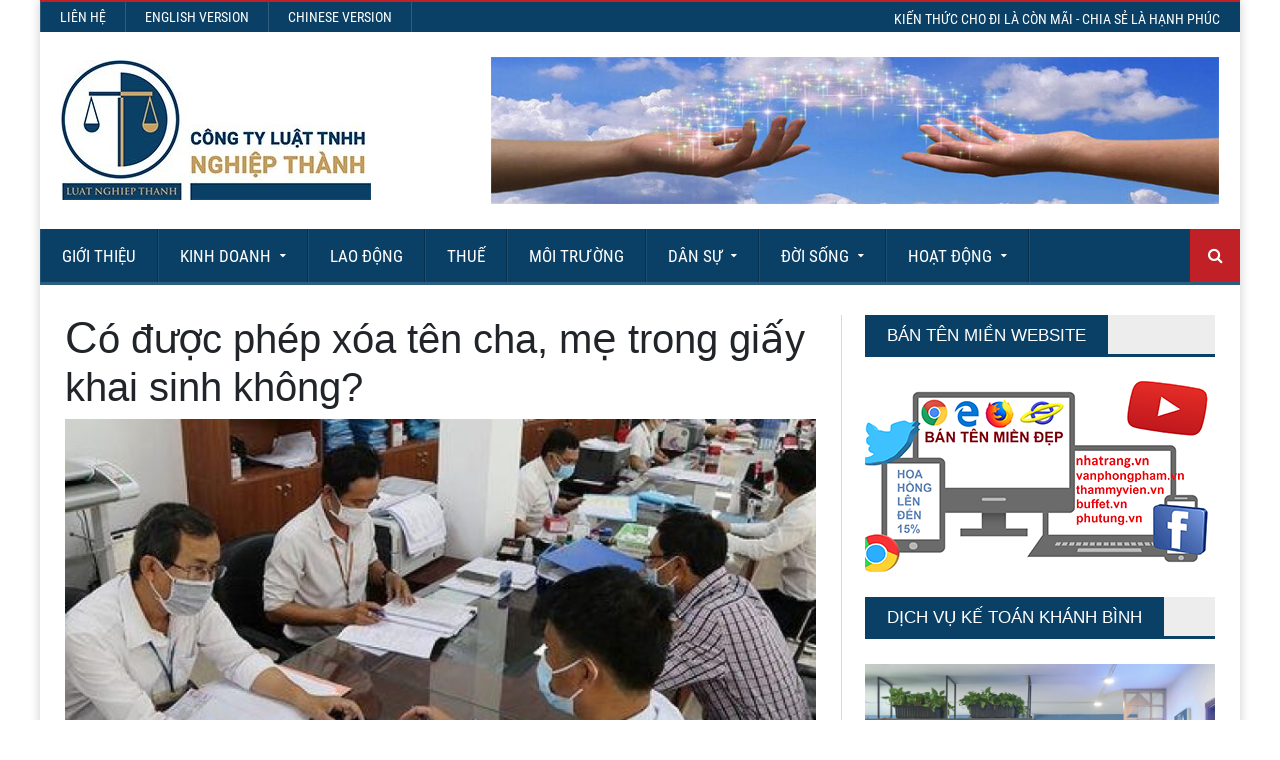

--- FILE ---
content_type: text/html; charset=UTF-8
request_url: https://tuvanluat.vn/co-duoc-phep-xoa-ten-cha-me-trong-giay-khai-sinh-khong/
body_size: 39178
content:
<!DOCTYPE html> <!--[if IE 7]><html class="ie ie7" lang="vi"> <![endif]--> <!--[if IE 8]><html class="ie ie8" lang="vi"> <![endif]--> <!--[if !(IE 7) | !(IE 8)  ]><!--><html xmlns="http://www.w3.org/1999/xhtml" lang="vi"> <!--<![endif]--><head><meta http-equiv="content-type" content="text/html; charset=UTF-8" /><meta name="viewport" content="width=device-width, initial-scale=1, maximum-scale=1" /><link rel="shortcut icon" href="https://tuvanluat.vn/maytech_data/uploads/2018/04/logo.jpg" type="image/x-icon" /><link rel="alternate" type="application/rss+xml" href="https://tuvanluat.vn/feed/" title="Tư Vấn Luật latest posts" /><link rel="alternate" type="application/rss+xml" href="https://tuvanluat.vn/comments/feed/" title="Tư Vấn Luật latest comments" /><link rel="pingback" href="https://tuvanluat.vn/xmlrpc.php" /><link  rel="preload"  as="font" href="https://tuvanluat.vn/maytech_data/themes/novomag-theme/fonts/fontawesome-webfont.woff" type="font/woff2"  crossorigin /><link  rel="preload"  as="font" href="https://tuvanluat.vn/maytech_data/themes/novomag-theme-child/fonts/roboto-condensed-v18-vietnamese_latin-regular.woff2" type="font/woff2"  crossorigin /><link  rel="preload"  as="font" href="https://tuvanluat.vn/maytech_data/themes/novomag-theme/fonts/fontawesome-webfont.woff" type="font/woff2"  crossorigin /><link rel="preload" href="https://tuvanluat.vn/maytech_data/themes/novomag-theme/style.css" as="style" /><meta name='robots' content='index, follow, max-image-preview:large, max-snippet:-1, max-video-preview:-1' /><title>Có được phép xóa tên cha, mẹ trong giấy khai sinh không? &#8211; Tư Vấn Luật</title><meta name="description" content="Có được phép xóa tên cha, mẹ trong giấy khai sinh không? Hiện nay, có rất nhiều câu hỏi gửi đến Luật Nghiệp Thành là có thể xóa tên cha, mẹ" /><link rel="canonical" href="https://tuvanluat.vn/co-duoc-phep-xoa-ten-cha-me-trong-giay-khai-sinh-khong/" /><meta property="og:locale" content="vi_VN" /><meta property="og:type" content="article" /><meta property="og:title" content="Có được phép xóa tên cha, mẹ trong giấy khai sinh không? &#8211; Tư Vấn Luật" /><meta property="og:description" content="Có được phép xóa tên cha, mẹ trong giấy khai sinh không? Hiện nay, có rất nhiều câu hỏi gửi đến Luật Nghiệp Thành là có thể xóa tên cha, mẹ" /><meta property="og:url" content="https://tuvanluat.vn/co-duoc-phep-xoa-ten-cha-me-trong-giay-khai-sinh-khong/" /><meta property="og:site_name" content="Tư Vấn Luật" /><meta property="article:published_time" content="2022-05-30T09:32:32+00:00" /><meta property="og:image" content="https://tuvanluat.vn/maytech_data/uploads/2022/05/co-duoc-phep-xoa-ten-cha-me-trong-giay-khai-sinh-khong.jpg" /><meta property="og:image:width" content="480" /><meta property="og:image:height" content="288" /><meta property="og:image:type" content="image/jpeg" /><meta name="author" content="Luật Nghiệp Thành" /><meta name="twitter:card" content="summary_large_image" /><meta name="twitter:label1" content="Được viết bởi" /><meta name="twitter:data1" content="Luật Nghiệp Thành" /><meta name="twitter:label2" content="Ước tính thời gian đọc" /><meta name="twitter:data2" content="5 phút" /><style media="all">.wpcf7 .screen-reader-response{position:absolute;overflow:hidden;clip:rect(1px,1px,1px,1px);clip-path:inset(50%);height:1px;width:1px;margin:-1px;padding:0;border:0;word-wrap:normal !important}.wpcf7 form .wpcf7-response-output{margin:2em .5em 1em;padding:.2em 1em;border:2px solid #00a0d2}.wpcf7 form.init .wpcf7-response-output,.wpcf7 form.resetting .wpcf7-response-output,.wpcf7 form.submitting .wpcf7-response-output{display:none}.wpcf7 form.sent .wpcf7-response-output{border-color:#46b450}.wpcf7 form.failed .wpcf7-response-output,.wpcf7 form.aborted .wpcf7-response-output{border-color:#dc3232}.wpcf7 form.spam .wpcf7-response-output{border-color:#f56e28}.wpcf7 form.invalid .wpcf7-response-output,.wpcf7 form.unaccepted .wpcf7-response-output,.wpcf7 form.payment-required .wpcf7-response-output{border-color:#ffb900}.wpcf7-form-control-wrap{position:relative}.wpcf7-not-valid-tip{color:#dc3232;font-size:1em;font-weight:400;display:block}.use-floating-validation-tip .wpcf7-not-valid-tip{position:relative;top:-2ex;left:1em;z-index:100;border:1px solid #dc3232;background:#fff;padding:.2em .8em;width:24em}.wpcf7-list-item{display:inline-block;margin:0 0 0 1em}.wpcf7-list-item-label:before,.wpcf7-list-item-label:after{content:" "}.wpcf7-spinner{visibility:hidden;display:inline-block;background-color:#23282d;opacity:.75;width:24px;height:24px;border:none;border-radius:100%;padding:0;margin:0 24px;position:relative}form.submitting .wpcf7-spinner{visibility:visible}.wpcf7-spinner:before{content:'';position:absolute;background-color:#fbfbfc;top:4px;left:4px;width:6px;height:6px;border:none;border-radius:100%;transform-origin:8px 8px;animation-name:spin;animation-duration:1s;animation-timing-function:linear;animation-iteration-count:infinite}@media (prefers-reduced-motion:reduce){.wpcf7-spinner:before{animation-name:blink;animation-duration:2s}}@keyframes spin{from{transform:rotate(0deg)}to{transform:rotate(360deg)}}@keyframes blink{from{opacity:0}50%{opacity:1}to{opacity:0}}.wpcf7 [inert]{opacity:.5}.wpcf7 input[type=file]{cursor:pointer}.wpcf7 input[type=file]:disabled{cursor:default}.wpcf7 .wpcf7-submit:disabled{cursor:not-allowed}.wpcf7 input[type=url],.wpcf7 input[type=email],.wpcf7 input[type=tel]{direction:ltr}.wpcf7-reflection>output{display:list-item;list-style:none}.wpcf7-reflection>output[hidden]{display:none}
.crp_related.crp-rounded-thumbs{clear:both;margin:10px auto;}.crp_related.crp-rounded-thumbs h3,.crp_related.crp-rounded-thumbs figure{margin:0!important;}.crp_related.crp-rounded-thumbs ul{list-style:none;float:left;margin:0!important;padding:0!important;}.crp_related.crp-rounded-thumbs li,.crp_related.crp-rounded-thumbs a{float:left;overflow:hidden;position:relative;text-align:center;}.crp_related.crp-rounded-thumbs li{margin:5px!important;border:1px solid #ddd;padding:0;}.crp_related.crp-rounded-thumbs li:hover{background:#eee;border-color:#bbb;}.crp_related.crp-rounded-thumbs a:focus-visible{border:1px solid #000;border-radius:7px;}.crp_related.crp-rounded-thumbs a{box-shadow:none!important;text-decoration:none!important;}.crp_related.crp-rounded-thumbs a:hover{text-decoration:none;}.crp_related.crp-rounded-thumbs .crp_title{color:#fff!important;position:absolute;display:block;bottom:0;padding:3px;font-size:.9em;text-shadow:.1em .1em .2em #000;background-color:rgba(0,0,0,.8);border-radius:7px;width:100%;line-height:1.4em;}.crp_related.crp-rounded-thumbs li:hover .crp_title{background-color:rgba(0,0,0,.9);}.crp_related.crp-rounded-thumbs li{vertical-align:bottom;box-shadow:0 1px 2px rgba(0,0,0,.4);border-radius:7px;list-style-type:none;}.crp_clear{clear:both;}.crp_title:visited{color:#fff!important;}
.crp_related.crp-rounded-thumbs a{width:150px;height:150px;text-decoration:none}.crp_related.crp-rounded-thumbs img{max-width:150px;margin:auto}.crp_related.crp-rounded-thumbs .crp_title{width:100%}
div,span,applet,object,iframe,h1,h2,h3,h4,h5,h6,p,blockquote,pre,a,abbr,acronym,address,big,cite,code,del,dfn,em,font,img,ins,kbd,q,s,samp,small,strike,strong,sub,sup,tt,var,b,u,i,center,dl,dt,dd,ol,ul,li,fieldset,form,label,legend,table,caption,tbody,tfoot,thead,tr,th,td{margin:0;padding:0;border:0;outline:0;vertical-align:top;background:0 0}a{vertical-align:baseline}body{line-height:1}ol,ul{list-style:none}blockquote,q{quotes:none}blockquote:before,blockquote:after,q:before,q:after{content:'';content:none}:focus{outline:0}ins{text-decoration:none}del{text-decoration:line-through}table{border-collapse:collapse;border-spacing:0}html,body{display:block;height:100%;min-height:100%}h1,h2,h3,h4,h5,h6,span,p,input{margin:0;padding:0}table,tr,td{margin:0;padding:0;border-collapse:collapse}ul,li,ol{margin:0;padding:0}img{border:none}
/*!
 *  Font Awesome 4.0.3 by @davegandy - http://fontawesome.io - @fontawesome
 *  License - http://fontawesome.io/license (Font: SIL OFL 1.1, CSS: MIT License)
 */@font-face{font-family:'FontAwesome';src:url(//tuvanluat.vn/maytech_data/themes/novomag-theme/css/../fonts/fontawesome-webfont.eot);src:url(//tuvanluat.vn/maytech_data/themes/novomag-theme/css/../fonts/fontawesome-webfont.eot) format('embedded-opentype'),url(//tuvanluat.vn/maytech_data/themes/novomag-theme/css/../fonts/fontawesome-webfont.woff) format('woff'),url(//tuvanluat.vn/maytech_data/themes/novomag-theme/css/../fonts/fontawesome-webfont.ttf) format('truetype'),url(//tuvanluat.vn/maytech_data/themes/novomag-theme/css/../fonts/fontawesome-webfont.svg) format('svg');font-weight:normal;font-style:normal;font-display:swap}.fa{display:inline-block;font-family:FontAwesome;font-style:normal;font-weight:normal;line-height:1;-webkit-font-smoothing:antialiased;-moz-osx-font-smoothing:grayscale}.fa-lg{font-size:1.3333333333333333em;line-height:.75em;vertical-align:-15%}.fa-2x{font-size:2em}.fa-3x{font-size:3em}.fa-4x{font-size:4em}.fa-5x{font-size:5em}.fa-fw{width:1.2857142857142858em;text-align:center}.fa-ul{padding-left:0;margin-left:2.142857142857143em;list-style-type:none}.fa-ul>li{position:relative}.fa-li{position:absolute;left:-2.142857142857143em;width:2.142857142857143em;top:.14285714285714285em;text-align:center}.fa-li.fa-lg{left:-1.8571428571428572em}.fa-border{padding:.2em .25em .15em;border:solid .08em #eee;border-radius:.1em}.pull-right{float:right}.pull-left{float:left}.fa.pull-left{margin-right:.3em}.fa.pull-right{margin-left:.3em}.fa-spin{-webkit-animation:spin 2s infinite linear;-moz-animation:spin 2s infinite linear;-o-animation:spin 2s infinite linear;animation:spin 2s infinite linear}@-moz-keyframes spin{0%{-moz-transform:rotate(0deg)}100%{-moz-transform:rotate(359deg)}}@-webkit-keyframes spin{0%{-webkit-transform:rotate(0deg)}100%{-webkit-transform:rotate(359deg)}}@-o-keyframes spin{0%{-o-transform:rotate(0deg)}100%{-o-transform:rotate(359deg)}}@-ms-keyframes spin{0%{-ms-transform:rotate(0deg)}100%{-ms-transform:rotate(359deg)}}@keyframes spin{0%{transform:rotate(0deg)}100%{transform:rotate(359deg)}}.fa-rotate-90{filter:progid:DXImageTransform.Microsoft.BasicImage(rotation=1);-webkit-transform:rotate(90deg);-moz-transform:rotate(90deg);-ms-transform:rotate(90deg);-o-transform:rotate(90deg);transform:rotate(90deg)}.fa-rotate-180{filter:progid:DXImageTransform.Microsoft.BasicImage(rotation=2);-webkit-transform:rotate(180deg);-moz-transform:rotate(180deg);-ms-transform:rotate(180deg);-o-transform:rotate(180deg);transform:rotate(180deg)}.fa-rotate-270{filter:progid:DXImageTransform.Microsoft.BasicImage(rotation=3);-webkit-transform:rotate(270deg);-moz-transform:rotate(270deg);-ms-transform:rotate(270deg);-o-transform:rotate(270deg);transform:rotate(270deg)}.fa-flip-horizontal{filter:progid:DXImageTransform.Microsoft.BasicImage(rotation=0,mirror=1);-webkit-transform:scale(-1,1);-moz-transform:scale(-1,1);-ms-transform:scale(-1,1);-o-transform:scale(-1,1);transform:scale(-1,1)}.fa-flip-vertical{filter:progid:DXImageTransform.Microsoft.BasicImage(rotation=2,mirror=1);-webkit-transform:scale(1,-1);-moz-transform:scale(1,-1);-ms-transform:scale(1,-1);-o-transform:scale(1,-1);transform:scale(1,-1)}.fa-stack{position:relative;display:inline-block;width:2em;height:2em;line-height:2em;vertical-align:middle}.fa-stack-1x,.fa-stack-2x{position:absolute;left:0;width:100%;text-align:center}.fa-stack-1x{line-height:inherit}.fa-stack-2x{font-size:2em}.fa-inverse{color:#fff}.fa-glass:before{content:"\f000"}.fa-music:before{content:"\f001"}.fa-search:before{content:"\f002"}.fa-envelope-o:before{content:"\f003"}.fa-heart:before{content:"\f004"}.fa-star:before{content:"\f005"}.fa-star-o:before{content:"\f006"}.fa-user:before{content:"\f007"}.fa-film:before{content:"\f008"}.fa-th-large:before{content:"\f009"}.fa-th:before{content:"\f00a"}.fa-th-list:before{content:"\f00b"}.fa-check:before{content:"\f00c"}.fa-times:before{content:"\f00d"}.fa-search-plus:before{content:"\f00e"}.fa-search-minus:before{content:"\f010"}.fa-power-off:before{content:"\f011"}.fa-signal:before{content:"\f012"}.fa-gear:before,.fa-cog:before{content:"\f013"}.fa-trash-o:before{content:"\f014"}.fa-home:before{content:"\f015"}.fa-file-o:before{content:"\f016"}.fa-clock-o:before{content:"\f017"}.fa-road:before{content:"\f018"}.fa-download:before{content:"\f019"}.fa-arrow-circle-o-down:before{content:"\f01a"}.fa-arrow-circle-o-up:before{content:"\f01b"}.fa-inbox:before{content:"\f01c"}.fa-play-circle-o:before{content:"\f01d"}.fa-rotate-right:before,.fa-repeat:before{content:"\f01e"}.fa-refresh:before{content:"\f021"}.fa-list-alt:before{content:"\f022"}.fa-lock:before{content:"\f023"}.fa-flag:before{content:"\f024"}.fa-headphones:before{content:"\f025"}.fa-volume-off:before{content:"\f026"}.fa-volume-down:before{content:"\f027"}.fa-volume-up:before{content:"\f028"}.fa-qrcode:before{content:"\f029"}.fa-barcode:before{content:"\f02a"}.fa-tag:before{content:"\f02b"}.fa-tags:before{content:"\f02c"}.fa-book:before{content:"\f02d"}.fa-bookmark:before{content:"\f02e"}.fa-print:before{content:"\f02f"}.fa-camera:before{content:"\f030"}.fa-font:before{content:"\f031"}.fa-bold:before{content:"\f032"}.fa-italic:before{content:"\f033"}.fa-text-height:before{content:"\f034"}.fa-text-width:before{content:"\f035"}.fa-align-left:before{content:"\f036"}.fa-align-center:before{content:"\f037"}.fa-align-right:before{content:"\f038"}.fa-align-justify:before{content:"\f039"}.fa-list:before{content:"\f03a"}.fa-dedent:before,.fa-outdent:before{content:"\f03b"}.fa-indent:before{content:"\f03c"}.fa-video-camera:before{content:"\f03d"}.fa-picture-o:before{content:"\f03e"}.fa-pencil:before{content:"\f040"}.fa-map-marker:before{content:"\f041"}.fa-adjust:before{content:"\f042"}.fa-tint:before{content:"\f043"}.fa-edit:before,.fa-pencil-square-o:before{content:"\f044"}.fa-share-square-o:before{content:"\f045"}.fa-check-square-o:before{content:"\f046"}.fa-arrows:before{content:"\f047"}.fa-step-backward:before{content:"\f048"}.fa-fast-backward:before{content:"\f049"}.fa-backward:before{content:"\f04a"}.fa-play:before{content:"\f04b"}.fa-pause:before{content:"\f04c"}.fa-stop:before{content:"\f04d"}.fa-forward:before{content:"\f04e"}.fa-fast-forward:before{content:"\f050"}.fa-step-forward:before{content:"\f051"}.fa-eject:before{content:"\f052"}.fa-chevron-left:before{content:"\f053"}.fa-chevron-right:before{content:"\f054"}.fa-plus-circle:before{content:"\f055"}.fa-minus-circle:before{content:"\f056"}.fa-times-circle:before{content:"\f057"}.fa-check-circle:before{content:"\f058"}.fa-question-circle:before{content:"\f059"}.fa-info-circle:before{content:"\f05a"}.fa-crosshairs:before{content:"\f05b"}.fa-times-circle-o:before{content:"\f05c"}.fa-check-circle-o:before{content:"\f05d"}.fa-ban:before{content:"\f05e"}.fa-arrow-left:before{content:"\f060"}.fa-arrow-right:before{content:"\f061"}.fa-arrow-up:before{content:"\f062"}.fa-arrow-down:before{content:"\f063"}.fa-mail-forward:before,.fa-share:before{content:"\f064"}.fa-expand:before{content:"\f065"}.fa-compress:before{content:"\f066"}.fa-plus:before{content:"\f067"}.fa-minus:before{content:"\f068"}.fa-asterisk:before{content:"\f069"}.fa-exclamation-circle:before{content:"\f06a"}.fa-gift:before{content:"\f06b"}.fa-leaf:before{content:"\f06c"}.fa-fire:before{content:"\f06d"}.fa-eye:before{content:"\f06e"}.fa-eye-slash:before{content:"\f070"}.fa-warning:before,.fa-exclamation-triangle:before{content:"\f071"}.fa-plane:before{content:"\f072"}.fa-calendar:before{content:"\f073"}.fa-random:before{content:"\f074"}.fa-comment:before{content:"\f075"}.fa-magnet:before{content:"\f076"}.fa-chevron-up:before{content:"\f077"}.fa-chevron-down:before{content:"\f078"}.fa-retweet:before{content:"\f079"}.fa-shopping-cart:before{content:"\f07a"}.fa-folder:before{content:"\f07b"}.fa-folder-open:before{content:"\f07c"}.fa-arrows-v:before{content:"\f07d"}.fa-arrows-h:before{content:"\f07e"}.fa-bar-chart-o:before{content:"\f080"}.fa-twitter-square:before{content:"\f081"}.fa-facebook-square:before{content:"\f082"}.fa-camera-retro:before{content:"\f083"}.fa-key:before{content:"\f084"}.fa-gears:before,.fa-cogs:before{content:"\f085"}.fa-comments:before{content:"\f086"}.fa-thumbs-o-up:before{content:"\f087"}.fa-thumbs-o-down:before{content:"\f088"}.fa-star-half:before{content:"\f089"}.fa-heart-o:before{content:"\f08a"}.fa-sign-out:before{content:"\f08b"}.fa-linkedin-square:before{content:"\f08c"}.fa-thumb-tack:before{content:"\f08d"}.fa-external-link:before{content:"\f08e"}.fa-sign-in:before{content:"\f090"}.fa-trophy:before{content:"\f091"}.fa-github-square:before{content:"\f092"}.fa-upload:before{content:"\f093"}.fa-lemon-o:before{content:"\f094"}.fa-phone:before{content:"\f095"}.fa-square-o:before{content:"\f096"}.fa-bookmark-o:before{content:"\f097"}.fa-phone-square:before{content:"\f098"}.fa-twitter:before{content:"\f099"}.fa-facebook:before{content:"\f09a"}.fa-github:before{content:"\f09b"}.fa-unlock:before{content:"\f09c"}.fa-credit-card:before{content:"\f09d"}.fa-rss:before{content:"\f09e"}.fa-hdd-o:before{content:"\f0a0"}.fa-bullhorn:before{content:"\f0a1"}.fa-bell:before{content:"\f0f3"}.fa-certificate:before{content:"\f0a3"}.fa-hand-o-right:before{content:"\f0a4"}.fa-hand-o-left:before{content:"\f0a5"}.fa-hand-o-up:before{content:"\f0a6"}.fa-hand-o-down:before{content:"\f0a7"}.fa-arrow-circle-left:before{content:"\f0a8"}.fa-arrow-circle-right:before{content:"\f0a9"}.fa-arrow-circle-up:before{content:"\f0aa"}.fa-arrow-circle-down:before{content:"\f0ab"}.fa-globe:before{content:"\f0ac"}.fa-wrench:before{content:"\f0ad"}.fa-tasks:before{content:"\f0ae"}.fa-filter:before{content:"\f0b0"}.fa-briefcase:before{content:"\f0b1"}.fa-arrows-alt:before{content:"\f0b2"}.fa-group:before,.fa-users:before{content:"\f0c0"}.fa-chain:before,.fa-link:before{content:"\f0c1"}.fa-cloud:before{content:"\f0c2"}.fa-flask:before{content:"\f0c3"}.fa-cut:before,.fa-scissors:before{content:"\f0c4"}.fa-copy:before,.fa-files-o:before{content:"\f0c5"}.fa-paperclip:before{content:"\f0c6"}.fa-save:before,.fa-floppy-o:before{content:"\f0c7"}.fa-square:before{content:"\f0c8"}.fa-bars:before{content:"\f0c9"}.fa-list-ul:before{content:"\f0ca"}.fa-list-ol:before{content:"\f0cb"}.fa-strikethrough:before{content:"\f0cc"}.fa-underline:before{content:"\f0cd"}.fa-table:before{content:"\f0ce"}.fa-magic:before{content:"\f0d0"}.fa-truck:before{content:"\f0d1"}.fa-pinterest:before{content:"\f0d2"}.fa-pinterest-square:before{content:"\f0d3"}.fa-google-plus-square:before{content:"\f0d4"}.fa-google-plus:before{content:"\f0d5"}.fa-money:before{content:"\f0d6"}.fa-caret-down:before{content:"\f0d7"}.fa-caret-up:before{content:"\f0d8"}.fa-caret-left:before{content:"\f0d9"}.fa-caret-right:before{content:"\f0da"}.fa-columns:before{content:"\f0db"}.fa-unsorted:before,.fa-sort:before{content:"\f0dc"}.fa-sort-down:before,.fa-sort-asc:before{content:"\f0dd"}.fa-sort-up:before,.fa-sort-desc:before{content:"\f0de"}.fa-envelope:before{content:"\f0e0"}.fa-linkedin:before{content:"\f0e1"}.fa-rotate-left:before,.fa-undo:before{content:"\f0e2"}.fa-legal:before,.fa-gavel:before{content:"\f0e3"}.fa-dashboard:before,.fa-tachometer:before{content:"\f0e4"}.fa-comment-o:before{content:"\f0e5"}.fa-comments-o:before{content:"\f0e6"}.fa-flash:before,.fa-bolt:before{content:"\f0e7"}.fa-sitemap:before{content:"\f0e8"}.fa-umbrella:before{content:"\f0e9"}.fa-paste:before,.fa-clipboard:before{content:"\f0ea"}.fa-lightbulb-o:before{content:"\f0eb"}.fa-exchange:before{content:"\f0ec"}.fa-cloud-download:before{content:"\f0ed"}.fa-cloud-upload:before{content:"\f0ee"}.fa-user-md:before{content:"\f0f0"}.fa-stethoscope:before{content:"\f0f1"}.fa-suitcase:before{content:"\f0f2"}.fa-bell-o:before{content:"\f0a2"}.fa-coffee:before{content:"\f0f4"}.fa-cutlery:before{content:"\f0f5"}.fa-file-text-o:before{content:"\f0f6"}.fa-building-o:before{content:"\f0f7"}.fa-hospital-o:before{content:"\f0f8"}.fa-ambulance:before{content:"\f0f9"}.fa-medkit:before{content:"\f0fa"}.fa-fighter-jet:before{content:"\f0fb"}.fa-beer:before{content:"\f0fc"}.fa-h-square:before{content:"\f0fd"}.fa-plus-square:before{content:"\f0fe"}.fa-angle-double-left:before{content:"\f100"}.fa-angle-double-right:before{content:"\f101"}.fa-angle-double-up:before{content:"\f102"}.fa-angle-double-down:before{content:"\f103"}.fa-angle-left:before{content:"\f104"}.fa-angle-right:before{content:"\f105"}.fa-angle-up:before{content:"\f106"}.fa-angle-down:before{content:"\f107"}.fa-desktop:before{content:"\f108"}.fa-laptop:before{content:"\f109"}.fa-tablet:before{content:"\f10a"}.fa-mobile-phone:before,.fa-mobile:before{content:"\f10b"}.fa-circle-o:before{content:"\f10c"}.fa-quote-left:before{content:"\f10d"}.fa-quote-right:before{content:"\f10e"}.fa-spinner:before{content:"\f110"}.fa-circle:before{content:"\f111"}.fa-mail-reply:before,.fa-reply:before{content:"\f112"}.fa-github-alt:before{content:"\f113"}.fa-folder-o:before{content:"\f114"}.fa-folder-open-o:before{content:"\f115"}.fa-smile-o:before{content:"\f118"}.fa-frown-o:before{content:"\f119"}.fa-meh-o:before{content:"\f11a"}.fa-gamepad:before{content:"\f11b"}.fa-keyboard-o:before{content:"\f11c"}.fa-flag-o:before{content:"\f11d"}.fa-flag-checkered:before{content:"\f11e"}.fa-terminal:before{content:"\f120"}.fa-code:before{content:"\f121"}.fa-reply-all:before{content:"\f122"}.fa-mail-reply-all:before{content:"\f122"}.fa-star-half-empty:before,.fa-star-half-full:before,.fa-star-half-o:before{content:"\f123"}.fa-location-arrow:before{content:"\f124"}.fa-crop:before{content:"\f125"}.fa-code-fork:before{content:"\f126"}.fa-unlink:before,.fa-chain-broken:before{content:"\f127"}.fa-question:before{content:"\f128"}.fa-info:before{content:"\f129"}.fa-exclamation:before{content:"\f12a"}.fa-superscript:before{content:"\f12b"}.fa-subscript:before{content:"\f12c"}.fa-eraser:before{content:"\f12d"}.fa-puzzle-piece:before{content:"\f12e"}.fa-microphone:before{content:"\f130"}.fa-microphone-slash:before{content:"\f131"}.fa-shield:before{content:"\f132"}.fa-calendar-o:before{content:"\f133"}.fa-fire-extinguisher:before{content:"\f134"}.fa-rocket:before{content:"\f135"}.fa-maxcdn:before{content:"\f136"}.fa-chevron-circle-left:before{content:"\f137"}.fa-chevron-circle-right:before{content:"\f138"}.fa-chevron-circle-up:before{content:"\f139"}.fa-chevron-circle-down:before{content:"\f13a"}.fa-html5:before{content:"\f13b"}.fa-css3:before{content:"\f13c"}.fa-anchor:before{content:"\f13d"}.fa-unlock-alt:before{content:"\f13e"}.fa-bullseye:before{content:"\f140"}.fa-ellipsis-h:before{content:"\f141"}.fa-ellipsis-v:before{content:"\f142"}.fa-rss-square:before{content:"\f143"}.fa-play-circle:before{content:"\f144"}.fa-ticket:before{content:"\f145"}.fa-minus-square:before{content:"\f146"}.fa-minus-square-o:before{content:"\f147"}.fa-level-up:before{content:"\f148"}.fa-level-down:before{content:"\f149"}.fa-check-square:before{content:"\f14a"}.fa-pencil-square:before{content:"\f14b"}.fa-external-link-square:before{content:"\f14c"}.fa-share-square:before{content:"\f14d"}.fa-compass:before{content:"\f14e"}.fa-toggle-down:before,.fa-caret-square-o-down:before{content:"\f150"}.fa-toggle-up:before,.fa-caret-square-o-up:before{content:"\f151"}.fa-toggle-right:before,.fa-caret-square-o-right:before{content:"\f152"}.fa-euro:before,.fa-eur:before{content:"\f153"}.fa-gbp:before{content:"\f154"}.fa-dollar:before,.fa-usd:before{content:"\f155"}.fa-rupee:before,.fa-inr:before{content:"\f156"}.fa-cny:before,.fa-rmb:before,.fa-yen:before,.fa-jpy:before{content:"\f157"}.fa-ruble:before,.fa-rouble:before,.fa-rub:before{content:"\f158"}.fa-won:before,.fa-krw:before{content:"\f159"}.fa-bitcoin:before,.fa-btc:before{content:"\f15a"}.fa-file:before{content:"\f15b"}.fa-file-text:before{content:"\f15c"}.fa-sort-alpha-asc:before{content:"\f15d"}.fa-sort-alpha-desc:before{content:"\f15e"}.fa-sort-amount-asc:before{content:"\f160"}.fa-sort-amount-desc:before{content:"\f161"}.fa-sort-numeric-asc:before{content:"\f162"}.fa-sort-numeric-desc:before{content:"\f163"}.fa-thumbs-up:before{content:"\f164"}.fa-thumbs-down:before{content:"\f165"}.fa-youtube-square:before{content:"\f166"}.fa-youtube:before{content:"\f167"}.fa-xing:before{content:"\f168"}.fa-xing-square:before{content:"\f169"}.fa-youtube-play:before{content:"\f16a"}.fa-dropbox:before{content:"\f16b"}.fa-stack-overflow:before{content:"\f16c"}.fa-instagram:before{content:"\f16d"}.fa-flickr:before{content:"\f16e"}.fa-adn:before{content:"\f170"}.fa-bitbucket:before{content:"\f171"}.fa-bitbucket-square:before{content:"\f172"}.fa-tumblr:before{content:"\f173"}.fa-tumblr-square:before{content:"\f174"}.fa-long-arrow-down:before{content:"\f175"}.fa-long-arrow-up:before{content:"\f176"}.fa-long-arrow-left:before{content:"\f177"}.fa-long-arrow-right:before{content:"\f178"}.fa-apple:before{content:"\f179"}.fa-windows:before{content:"\f17a"}.fa-android:before{content:"\f17b"}.fa-linux:before{content:"\f17c"}.fa-dribbble:before{content:"\f17d"}.fa-skype:before{content:"\f17e"}.fa-foursquare:before{content:"\f180"}.fa-trello:before{content:"\f181"}.fa-female:before{content:"\f182"}.fa-male:before{content:"\f183"}.fa-gittip:before{content:"\f184"}.fa-sun-o:before{content:"\f185"}.fa-moon-o:before{content:"\f186"}.fa-archive:before{content:"\f187"}.fa-bug:before{content:"\f188"}.fa-vk:before{content:"\f189"}.fa-weibo:before{content:"\f18a"}.fa-renren:before{content:"\f18b"}.fa-pagelines:before{content:"\f18c"}.fa-stack-exchange:before{content:"\f18d"}.fa-arrow-circle-o-right:before{content:"\f18e"}.fa-arrow-circle-o-left:before{content:"\f190"}.fa-toggle-left:before,.fa-caret-square-o-left:before{content:"\f191"}.fa-dot-circle-o:before{content:"\f192"}.fa-wheelchair:before{content:"\f193"}.fa-vimeo-square:before{content:"\f194"}.fa-turkish-lira:before,.fa-try:before{content:"\f195"}.fa-plus-square-o:before{content:"\f196"}
@charset UTF-8;body{font-size:14px;font-family:'Open Sans',sans-serif;margin:0;padding:0;color:#3b3b3b;height:auto}a{color:#232323;text-decoration:none;transition:all .2s;-moz-transition:all .2s;-webkit-transition:all .2s;-o-transition:all .2s}p{line-height:26px}.shortcode-content li a,.content a:hover{color:#c12026!important;text-decoration:none}a:focus{outline:0}.clear-float{clear:both}.wrapper{width:1200px;margin:0 auto;position:relative}.wrapper:after{display:block;clear:both;content:''}.boxed:not(.active){background:#fff}.active.boxed{width:1200px;margin:0 auto;background:#fff;box-shadow:0 0px 10px rgba(0,0,0,.2);padding:0;min-height:100%;overflow:hidden}.left{float:left}.right{float:right}i.fa{line-height:inherit;font-weight:400}.header .wrapper{margin-bottom:20px}.header-block{display:table;width:96.5%;margin-left:auto;margin-right:auto}.header-block>div{display:table-cell;vertical-align:middle}.header-block .header-logo{padding:30px 0 20px}.header-block .header-banner{width:728px;text-align:center}.header-block .header-banner a{display:block;color:#aaa;font-size:11px;margin:5px 0;text-transform:uppercase}.header-logo h1{display:inline-block;font-size:49px;line-height:100%;text-transform:uppercase;margin-bottom:0}.main-menu{display:block;background:#292a32;color:#292a32;box-shadow:inset 0 -3px 0 rgba(255,255,255,.15);margin-bottom:30px;position:relative;z-index:100}.main-menu .wrapper{color:inherit;background:inherit;box-shadow:inherit}.main-menu ul.menu{display:block;width:100%;color:inherit;background:inherit;box-shadow:inherit}.main-menu ul.menu:after{display:block;content:'';clear:both}.main-menu ul.menu>li:hover{background:inherit}.main-menu ul.menu>li{position:relative;float:left;background:0 0;margin-left:0;margin-bottom:3px}.main-menu ul.menu>li:last-child:not(:hover){box-shadow:1px 0 0 rgba(255,255,255,.08)}.main-menu ul.menu>li:first-child{box-shadow:inset 1px 0 0 rgba(255,255,255,.02),-1px 0 0 rgba(0,0,0,.25)}.main-menu ul.menu>li ul.sub-menu>li>a,.main-menu ul.menu>li>a{display:block;color:#fff;padding:15px 22px 13px;text-transform:uppercase;font-family:'PT Sans Narrow',sans-serif;font-size:17px;box-shadow:inset 1px 0 0 rgba(255,255,255,.08),inset -1px 0 0 rgba(0,0,0,.25);position:relative;border-bottom:3px solid transparent;z-index:3}.header-topmenu a span{position:relative;padding-right:13px;display:block}.header-topmenu a span:after{display:block;position:absolute;right:0;font-family:"FontAwesome";content:'\f0d7';top:3px;font-size:8px}.header-topmenu ul ul li{position:relative}.header-topmenu ul ul ul{left:100%;top:-1px}.header-topmenu ul ul li a span:after{content:'\f0da'}.main-menu ul.menu>li a span{position:relative;display:block;padding-right:15px}.main-menu ul.menu>li a span:after{display:block;position:absolute;right:0;font-family:"FontAwesome";content:'\f0d7';top:4px;font-size:10px}.main-menu ul.menu>li ul a span:after{content:'\f0da'}.main-menu ul.menu>li:not(:hover)>a{border-bottom:3px solid transparent!important;margin-bottom:-3px}.main-menu ul.menu>li:hover>a{box-shadow:inset 1px 0 0 rgba(255,255,255,.08),1px 0 0 rgba(0,0,0,.4),inset -1px 0 0 rgba(255,255,255,.07),inset 1000px 0 0 rgba(255,255,255,.08);z-index:4;border-bottom:3px solid #c12026;margin-bottom:-3px}.main-menu .search-block{display:block;position:absolute;right:0;bottom:3px;top:0;color:inherit;background:rgba(255,255,255,.15)}.main-menu .search-block form{color:inherit}.main-menu .search-block .search-value{position:relative;right:0;top:0;width:10px;border:0;line-height:100%;font-size:14px;padding:15px 20px;transition:all .2s;-moz-transition:all .2s;-webkit-transition:all .2s;-o-transition:all .2s;color:#fff;height:100%;z-index:4;background:0 0;color:transparent;cursor:pointer}.main-menu .search-block .search-value:focus{width:120px;z-index:2;margin-right:30px;color:#fff;cursor:text}.main-menu .search-block .search-button{position:absolute;z-index:3;right:0;top:0;height:100%;border:0;cursor:pointer;width:50px;overflow:hidden;color:inherit;font-family:'FontAwesome',serif;background:0 0}.main-menu ul.menu ul{display:none;position:absolute;top:100%;width:250px;background:inherit;margin-top:3px}.main-menu ul.menu>li:not(.mega-menu-full) ul li{background:inherit;position:relative}.main-menu ul.menu>li:not(.mega-menu-full) ul li a{box-shadow:none!important}.main-menu ul.menu>li:not(.mega-menu-full) ul ul{left:100%;top:-3px}.main-menu ul.menu li.mega-menu-full:hover ul,.main-menu ul.menu li:hover>ul{display:block!important}.main-menu ul.menu li.mega-menu-full ul{position:relative;width:100%;margin-top:0}.main-menu ul.menu li:not(.mega-menu-full) ul.sub-menu>li>a{display:block!important;font-size:16px!important;text-transform:none!important;padding:13px 22px!important}.main-menu ul.menu ul li:not(.menu-block){border-bottom:1px solid rgba(0,0,0,.2)}.main-menu ul.menu ul li:last-child{border-bottom:0}.main-menu ul.menu ul li:hover>a{display:block;background:rgba(255,255,255,.08)}.header-topmenu{display:block;background:#292a32;border-top:2px solid #c12026;font-family:'PT Sans Narrow',sans-serif}.header-topmenu .le-first{display:block;width:100%;border-left:1px solid rgba(255,255,255,.15)}.header-topmenu .le-first:after{display:block;content:'';clear:both}.header-topmenu li{display:block;float:left;border-right:1px solid rgba(255,255,255,.15)}.header-topmenu a{color:#bcbcbc;padding:8px 19px;display:block;text-transform:uppercase}.header-topmenu li:hover>a{background:rgba(255,255,255,.08)}.main-menu .mega-menu-full ul{display:block;color:#fff}.main-menu .menu>.mega-menu-full{position:static}.main-menu .menu>.mega-menu-full>ul.sub-menu{position:absolute;left:0;top:100%;margin-top:0;width:100%;border-bottom:4px solid rgba(255,255,255,.2)}.header-topmenu li{background:#292a32}.header-topmenu li>ul{position:absolute;width:200px;background:inherit;display:none}.header-topmenu li:hover>ul{display:block}.header-topmenu li>ul li{display:block;float:none;width:100%;border-top:1px solid rgba(255,255,255,.1);border-right:0}.header-topmenu{position:relative;z-index:101}.menu-blocks{display:block!important;position:relative!important;top:auto!important;left:auto!important;bottom:auto!important;right:auto!important;margin:0!important;padding:0!important}.menu-blocks a{color:#fff}.menu-blocks .menu-content{padding:20px}.color-light{background:rgba(255,255,255,.05)}.color-light>ul{background:transparent!important}.menu-block .category-menu a{display:block;position:relative;padding:14px 15px;border-bottom:1px solid rgba(255,255,255,.1);text-transform:uppercase}.menu-block .category-menu a:hover{background:rgba(255,255,255,.05)}.menu-block .category-menu a:last-child{border-bottom:0;margin-bottom:-3px}.menu-block .category-menu a:first-child{margin-top:-3px}.comments-list .item,.article-list .item{display:block;margin-bottom:18px}.comments-list .item:last-child,.article-list .item:last-child{margin-bottom:0}.comments-list .item:after,.article-list .item:after{display:block;clear:both;content:''}.comments-list .item .item-photo,.article-list .item .item-photo{display:block;float:left;width:60px;height:60px}#sidebar .comments-list .item .item-content{border-bottom:1px dotted rgba(0,0,0,.2);padding-bottom:15px}.comments-list .item .item-content,.article-list .item .item-content{display:block;margin-left:75px;border-bottom:1px dotted rgba(255,255,255,.2);min-height:50px;padding-bottom:8px}.comments-list .item .item-content h3{font-size:15px;font-weight:400;margin-bottom:7px}.article-list .item .item-content h3{font-size:14px;font-weight:500;line-height:1.5;margin-bottom:7px}.article-list .item .item-content h3 a{opacity:.7;filter:alpha(opacity=70)}.article-list .item .item-content h3 a:hover{opacity:1;filter:alpha(opacity=100)}.comments-list .item .item-content p{margin-bottom:10px;font-size:13px}.comments-list .item .item-content span,.article-list .item .item-content span{font-family:'Roboto Slab',serif;font-size:11px;opacity:.7;filter:alpha(opacity=70);font-weight:300}.comments-list .item .item-content span{opacity:1;filter:alpha(opacity=100);font-size:12px;line-height:12px;margin-right:8px}.comments-list .item .item-content a span,.article-list .item .item-content a span{display:inline-block;margin-left:6px;padding-left:10px;border-left:1px solid #fff;line-height:100%}.menu-block .featured-post{display:block;text-align:center}.menu-block .featured-post p{opacity:.4;filter:alpha(opacity=40);font-size:13px}.menu-block .featured-post .item-content{text-align:left}.menu-content.featured-post .item-content p,.menu-block .featured-post .item-content p{margin-bottom:10px}.menu-block .featured-post .article-icons{font-size:12px;text-transform:uppercase;border-top:1px dotted rgba(255,255,255,.2);padding-top:15px;font-family:'Roboto Slab',serif}.menu-block .featured-post .article-icons .article-icon{display:inline-block;margin-right:10px;opacity:.7;filter:alpha(opacity=70)}.menu-block .featured-post .article-icons a.article-icon:hover{opacity:1;filter:alpha(opacity=100)}.menu-content.featured-post{display:block;text-align:center}.menu-content.featured-post .item-content{text-align:left}.menu-content.featured-post p{opacity:.4;filter:alpha(opacity=40);font-size:13px}.menu-content.featured-post .article-icons{font-size:12px;text-transform:uppercase;border-top:1px dotted rgba(255,255,255,.2);padding-top:15px;font-family:'Roboto Slab',serif}.menu-content.featured-post .article-icons a{font-size:inherit}.menu-content.featured-post .article-icons .article-icon{display:inline-block;margin-right:10px;opacity:.7;filter:alpha(opacity=70)}.menu-content.featured-post .item-photo,.menu-block .featured-post .item-photo{display:block;position:relative;margin-bottom:15px}.menu-content.featured-post .item-photo h3,.menu-block .featured-post .item-photo h3{display:block;position:absolute;z-index:2;bottom:0;left:25px;right:25px;background:rgba(0,0,0,.4);margin-bottom:0;font-weight:400;font-size:14px}.menu-content.featured-post .item-photo h3 a,.menu-block .featured-post .item-photo h3 a{display:block;padding:15px 10px}.content.has-sidebar>.wrapper>.main-content{display:block;float:left;width:800px}.content.has-sidebar>.wrapper>.main-content.right{float:right}.content.has-sidebar>.wrapper>#sidebar.left{float:left}.content.has-sidebar>.wrapper>#sidebar.left:before{right:-7%!important;left:auto!important}.panel-split{display:block;position:relative}.panel-split:before{display:block;content:'';top:0;bottom:25px;left:50%;width:1px;background:#d9d9d9;position:absolute}.panel-split:after{display:block;clear:both;content:''}.panel-split>div{display:block;float:left;width:47%;margin-left:6%}.panel-split>div:nth-child(2n+1){clear:both;margin-left:0}.panel .panel-split:before{bottom:0}.review-block{display:block;position:relative}.review-block:before{display:block;content:'';top:0;bottom:0;left:32.4%;right:32.4%;background:0 0;border-left:1px solid #d9d9d9;border-right:1px solid #d9d9d9;position:absolute;z-index:0}.review-block:after{display:block;clear:both;content:''}.review-block>.item{display:block;float:left;width:30%;margin-left:5%;z-index:2;position:relative}.review-block>.item:nth-child(3n+1){clear:both;margin-left:0}.review-block .overset-image{margin-bottom:10px}.review-block p{font-size:13px}.review-block p a{white-space:nowrap;color:#c12026}.rating-table .rate-item,.rating-table{display:block;position:relative}.rating-table{margin-bottom:15px;border-top:1px dotted #aaa}.rating-table .rate-item{padding:8px 0;border-bottom:1px dotted #aaa;text-transform:uppercase}.rating-table .rate-item strong{display:inline-block;margin-right:0;font-size:13px;font-weight:400}.rating-table .rate-item:after{display:block;clear:both;content:''}.video-carousel{display:block;white-space:nowrap;overflow:hidden;position:relative}.video-carousel .inner-carousel{font-size:0;white-space:nowrap;display:block;position:relative;left:0;width:100%}.video-carousel .item{display:inline-block;font-size:14px;margin-right:3.5%;width:31%;white-space:normal}.video-carousel .item h3{font-size:14px;margin-top:12px}.video-carousel .item .overset-image{display:block;margin-bottom:10px}.video-carousel .carousel-right,.video-carousel .carousel-left{opacity:0;filter:alphap(opacity=0)}.video-carousel:hover .carousel-right,.video-carousel:hover .carousel-left{opacity:1;filter:alphap(opacity=100)}.video-carousel .carousel-left{position:absolute;left:0;float:none;z-index:2;top:27%;font-size:20px;padding:14px 16px;background:rgba(0,0,0,.5);color:#fff;line-height:20px}.video-carousel .carousel-right{position:absolute;right:0;float:none;z-index:2;top:27%;font-size:20px;padding:14px 16px;background:rgba(0,0,0,.5);color:#fff;line-height:20px}.video-carousel .carousel-right:hover,.video-carousel .carousel-left:hover{background:rgba(0,0,0,.8)}.breaking-news{display:block;margin-bottom:20px;border-top:1px solid #b3b3b6;border-bottom:1px solid #b3b3b6;line-height:30px}.breaking-news .breaking-title{overflow:hidden;padding-right:13px;float:left;display:block;margin-top:-1px;position:relative}.breaking-news .breaking-title i{display:block;position:absolute;background:#c12026;width:35px;height:140%;right:5px;top:-12px;z-index:1;-ms-transform:rotate(20deg);-webkit-transform:rotate(20deg);transform:rotate(20deg)}.breaking-news h3{background:#c12026;color:#fff;line-height:32px;font-size:14px;font-weight:400;padding:0 15px;font-family:'PT Sans Narrow',sans-serif;text-transform:uppercase;margin-bottom:0;z-index:2;position:relative}.breaking-news .breaking-block{display:block;margin-left:140px;line-height:30px;white-space:nowrap;overflow:hidden}.breaking-news .breaking-block ul{display:block;line-height:30px;white-space:nowrap;position:relative}.breaking-news .breaking-block ul li{display:inline-block;line-height:30px;margin-right:20px}.breaking-news .breaking-block h4{display:inline-block;font-size:14px;line-height:30px;margin-bottom:0;font-weight:400;font-family:'PT Sans Narrow',sans-serif}.breaking-news .breaking-block li>i.fa{padding-left:8px;color:#c12026}.main-slider{display:block;background:#ececec;padding:20px 0;margin-bottom:20px}.slider-row{display:block;position:relative;background:#232323;font-size:0}.slider{display:block;height:328px}.slider .slider-image{display:block;float:left;width:65%;height:327px;overflow:hidden;position:relative}.slider .slider-image a{display:block;position:absolute;top:0;left:-100%;z-index:2;width:100%;height:100%;transition:left 0s;-moz-transition:left 0s;-webkit-transition:left 0s;-o-transition:left 0s;transition-delay:.3s;-moz-transition-delay:.3s;-webkit-transition-delay:.3s;-o-transition-delay:.3s}.slider .slider-image a.active{display:block;position:absolute;top:0;left:0;z-index:3;transition:left .3s;-moz-transition:left .3s;-webkit-transition:left .3s;-o-transition:left .3s;transition-delay:0s;-moz-transition-delay:0s;-webkit-transition-delay:0s;-o-transition-delay:0s}.slider .slider-image a .slider-overlay{display:none;position:absolute;bottom:0;left:0;width:100%;background:rgba(0,0,0,.7);z-index:0;color:#fff}.slider .slider-image a.active .slider-overlay{display:block;z-index:10}.slider-navigation{display:block;float:left;width:35%}.slider-navigation li{display:block;margin-bottom:1px}.slider-navigation li a{display:block;background:#ededed;border:1px solid transparent;border-left:0;height:79px}.slider .slider-image a img{width:100%}.slider-navigation li:hover a{background:#e0e0e0}.slider-navigation li.active a{display:block;background:#292a32;border:1px solid transparent;border-left:0;height:79px}.slider .slider-image a .slider-overlay strong{display:block;font-family:'Roboto Slab',serif;font-weight:400;padding:15px 20px 8px;font-size:19px;line-height:22px}.slider .slider-image a .slider-overlay span{display:block;font-weight:400;padding:0 20px 15px;font-size:13px;line-height:150%;opacity:.6;filter:alpha(opacity=60)}.slider-navigation li a span{display:block;font-size:12px;color:#828282;line-height:16px;padding-left:15px;padding-right:15px;text-shadow:0px 1px 0px #fff;height:32px;overflow:hidden}.slider-navigation li a strong{display:block;font-size:14px;color:#232323;line-height:20px;padding-bottom:4px;overflow:hidden;white-space:nowrap;text-overflow:ellipsis;padding-top:10px;padding-right:15px;padding-left:15px;text-shadow:0px 1px 0px #fff}.slider-navigation li.active a span{color:#828282;text-shadow:none}.slider-navigation li.active a strong{color:#fff;text-shadow:none}.article-head{display:block;margin-bottom:15px}.article-head .article-info{display:block;margin-bottom:15px;border-top:1px dotted #ccc;border-bottom:1px dotted #ccc;padding:20px 0;color:#aaa}.article-head h1:first-letter {font-size:45px;vertical-align:baseline;line-height:10px}.social-buttons{display:block}.social-buttons .social-thing{display:inline-block;margin-right:12px;line-height:24px;margin-top:-10px;margin-bottom:-10px}.social-buttons .social-thing i.fa{display:inline-block;background:#232323;color:#fff;width:25px;text-align:center;border-radius:2px;-moz-border-radius:2px}.social-buttons .social-thing.facebook i.fa{background:#4c66a4}.social-buttons .social-thing.twitter i.fa{background:#4cb6e2}.social-buttons .social-thing.google i.fa{background:#dd4b39}.social-buttons .social-thing.linkedin i.fa{background:#4875b4}.social-buttons .social-thing.pinterest i.fa{background:#e3262e}.social-buttons .social-thing:hover .counter{border:1px solid #aaa}.social-buttons .social-thing .counter{display:inline-block;border:1px solid #ccc;line-height:22px;margin-left:8px;position:relative;padding:0 8px;font-size:11px;background:#fff;color:#aaa;border-radius:2px;-moz-border-radius:2px}.social-buttons .social-thing .counter:before{display:block;position:absolute;width:5px;height:5px;border-left:inherit;border-bottom:inherit;content:'';top:8px;left:-4px;background:inherit;-ms-transform:rotate(45deg);-webkit-transform:rotate(45deg);transform:rotate(45deg)}.article-foot{display:block;margin-top:20px;padding-top:20px;border-top:1px dotted #aaa;padding-bottom:10px;text-transform:uppercase;color:#aaa;font-size:13px}.article-foot a{color:#aaa}.article-foot span{display:inline-block;margin-right:10px}.article-foot .right,.article-foot .left{max-width:45%;line-height:150%}li p{margin-bottom:0}.review-photo{display:block;margin-bottom:15px}.review-photo img{max-width:100%;height:auto}.panel-title{display:block;padding:6px 10px;background:#ededed;font-size:16px;font-weight:400;font-family:'PT Sans Narrow',sans-serif;text-transform:uppercase}.paragraph-row .spacer-1{margin:0}.about-author .about-header{position:relative}.about-author .about-content{min-height:100px;padding-bottom:10px}.about-author .about-content:after,.about-author .about-header:after,.about-author:after{display:block;clear:both;content:''}.about-author .about-header{display:block;float:left;width:100px;height:100px}.about-author .about-header img{width:100px;height:100px}.about-author .about-content{display:block;margin-left:120px}.about-author .about-content h3{font-size:18px;margin-bottom:10px}.about-author .soc-buttons a{display:inline-block;margin-left:7px;font-size:14px;margin-left:9px;line-height:25px}.pagination{display:block;text-align:center;font-size:0}.pagination .page-numbers.next,.pagination .page-numbers.prev{margin:0 13px}.pagination .page-numbers{display:inline-block;font-size:15px;margin:0 2px;background:rgba(0,0,0,.05);font-weight:700;padding:11px 15px;box-shadow:inset 0 0 0 1px rgba(0,0,0,.1);color:#232323}.pagination .page-numbers:hover{background:rgba(0,0,0,.09)}.pagination .page-numbers.current{background:#b74141;color:#fff;cursor:default}.blog-list{display:block}.blog-list:after{display:block;content:'';clear:both}.blog-list.style-2{display:block;position:relative}.blog-list.style-2 .item{position:relative;float:left;width:47.70%;margin-left:4.6%;margin-bottom:3%}.blog-list.style-2 .item:nth-child(2n+1){clear:both;margin-left:0}.blog-list.style-2:before{display:block;content:'';top:0;bottom:25px;left:50%;width:1px;background:#d9d9d9;position:absolute}.blog-list.style-2 .item .item-footer{display:block;border-top:1px dotted #aaa;border-bottom:3px solid #232323;padding:13px 0;text-transform:uppercase;font-size:13px}.blog-list.style-2 .item .item-footer span.foot-categories{display:inline-block;width:45%;line-height:150%}.blog-list .item .item-footer .right a{margin-left:10px;color:#999;font-size:13px;text-transform:uppercase}.blog-list .item .item-footer .right a i.fa{padding-right:4px}.blog-list.style-2 .item .item-footer:after{display:block;clear:both;content:''}.blog-list.style-1{display:block}.blog-list.style-1 .item{display:block;padding-bottom:20px;margin-bottom:20px;border-bottom:1px dotted #aaa}.blog-list.style-1 .item .item-header{float:left;max-width:382px}.blog-list.style-1 .category-link{text-transform:uppercase;display:inline-block;margin-bottom:8px;margin-right:5px}.blog-list.style-1 .item .item-content{display:block;margin-left:400px}.blog-list.style-1 .item .item-footer:after{display:block;clear:both;content:''}.blog-list.style-1 .item .item-footer{margin-top:15px}.ot-slider{margin-bottom:25px}.ot-slider .owl-stage-outer{white-space:nowrap}.ot-slide{display:block;white-space:normal}.ot-slide .ot-slider-layer{width:49.8%;display:block;float:left}.ot-slide .ot-slider-layer a{position:relative;display:block;color:#fff}.ot-slide .ot-slider-layer a:before{display:block;content:'';background:url(//tuvanluat.vn/maytech_data/themes/novomag-theme/css/../images/slider-shadow.png) no-repeat center bottom;background-size:100% 100%;position:absolute;left:0;top:0;width:100%;height:100%;opacity:.5;z-index:2;filter:alpha(opacity=50);transition:all .2s;-moz-transition:all .2s;-webkit-transition:all .2s;-o-transition:all .2s}.ot-slide .ot-slider-layer a .slider-rating{position:absolute;display:block;top:0;right:0;z-index:2;background:rgba(0,0,0,.3);padding:6px 12px 10px;text-align:center;width:85px;transition:all .2s;-moz-transition:all .2s;-webkit-transition:all .2s;-o-transition:all .2s}.ot-slide .ot-slider-layer a:hover .slider-rating{background:rgba(0,0,0,.4)}.ot-slide .ot-slider-layer a .slider-rating .slider-star-num{display:block;font-size:30px;font-weight:300;font-family:'Roboto',sans-serif;font-weight:100;font-size:63px;line-height:100%}.ot-slide .ot-slider-layer a .content-bottom{position:absolute;display:block;bottom:0;left:0;width:100%;z-index:2;padding:6px;-webkit-box-sizing:border-box;-moz-box-sizing:border-box;box-sizing:border-box}.ot-slide .ot-slider-layer a .content-bottom>strong{display:block;font-family:'Oswald',sans-serif;font-size:27px;text-shadow:0 1px 1px rgba(0,0,0,.3);text-transform:uppercase;line-height:36px;letter-spacing:.5px;padding-left:18px;padding-bottom:16px;padding-right:120px;vertical-align:baseline}.ot-slide .ot-slider-layer a .content-bottom .categories{display:block;margin-right:18px;margin-left:18px;padding-bottom:10px}.ot-slide .ot-slider-layer a .content-bottom .categories span.category-tag{display:inline-block;margin-top:4px;margin-right:1px;padding:7px 14px;text-transform:uppercase;font-size:11px;font-family:'PT Sans Caption',sans-serif}.ot-slide .ot-slider-layer a .content-bottom .timeago{display:inline-block;line-height:260%;text-transform:uppercase;font-size:11px;font-family:'PT Sans Caption',sans-serif;margin-left:10px;padding-top:3px}.ot-slide .ot-slider-layer.second{width:24.7%;margin-left:.4%}.ot-slide .ot-slider-layer.second a .content-bottom>strong{font-size:23px;line-height:29px;padding-right:22px}.ot-slide .ot-slider-layer.fourth{width:24.7%;margin-left:0}.ot-slide .ot-slider-layer:nth-child(n+4){margin-top:5px}.ot-slide .ot-slider-layer:nth-child(n+4) a .content-bottom>strong,.ot-slide .ot-slider-layer.fourth a .content-bottom>strong{font-size:22px;padding-left:12px;padding-bottom:12px;padding-right:12px}.ot-slide .ot-slider-layer:nth-child(n+4) a .slider-rating .slider-star-num,.ot-slide .ot-slider-layer.fourth a .slider-rating .slider-star-num{font-size:40px}.owl-carousel .owl-controls .owl-nav{opacity:0!important;-moz-transition:all .2s;-webkit-transition:all .2s;-o-transition:all .2s}.owl-carousel:hover .owl-controls .owl-nav{opacity:1!important}.ot-slider .owl-dots{display:none!important}.ot-slider .owl-nav div.owl-prev{position:absolute!important;left:0!important;top:0!important;border-radius:0!important;background:transparent!important;font-size:0!important;margin:0!important;height:100%!important;color:transparent!important;padding:0;padding-left:3px!important}.ot-slider .owl-nav div.owl-next{position:absolute!important;right:0!important;top:0!important;border-radius:0!important;background:transparent!important;font-size:0!important;margin:0!important;height:100%!important;color:transparent!important;padding:0;padding-left:3px!important}.owl-controls .owl-page,.owl-controls .owl-nav div{cursor:pointer}.owl-nav div.owl-prev:after{font-family:"FontAwesome";content:'\f104';display:block;background:rgba(0,0,0,.2);color:#fff;text-transform:uppercase;padding:23px 18px;line-height:400px}.owl-nav div.owl-next:after{font-family:"FontAwesome";content:'\f105';display:block;background:rgba(0,0,0,.2);color:#fff;text-transform:uppercase;padding:23px 18px;line-height:400px;height:100%;position:relative}.owl-nav div.owl-next:after,.owl-nav div.owl-prev:after{padding:0 20px;font-size:33px;height:100%;background:rgba(0,0,0,.2)}.owl-nav div.owl-prev:hover:after,.owl-nav div.owl-next:hover:after{background:rgba(0,0,0,.4)}.article-list .item.main-artice .overset-image{display:block}.article-list .item:not(.main-artice) .overset-image{display:block;float:left;width:60px;height:60px}.overset-image{display:inline-block;overflow:hidden;transition:all 0s;-moz-transition:all 0s;-webkit-transition:all 0s}.overset-image img{transform-style:preserve-3d;-moz-transform-style:preserve-3d;-webkit-transform-style:preserve-3d}#comments{display:block;margin-bottom:20px;border-bottom:1px dotted #aaa}#comments>li:first-child{padding-top:0;border-top:0}#comments li{border-top:1px dotted #aaa;padding-top:20px}#comments li li{padding-left:80px}#comments .comment-block{display:block;margin-bottom:20px}#comments .comment-block .user-avatar img{width:60px;height:60px}#comments .comment-block .user-avatar{display:block;float:left;width:60px;height:60px}#comments .comment-block .comment-text .user-nick{display:block;float:left;font-size:15px;margin-right:10px}#comments .comment-block .comment-text .time-stamp{display:block;float:left;font-size:13px;color:#aaa;line-height:15px}#comments .comment-block .comment-text{display:block;margin-left:80px}#comments .comment-block .comment-text .user-author{display:inline-block;margin-left:8px;font-size:10px;padding:3px 7px;border-radius:2px;-moz-border-radius:2px;background:rgba(0,0,0,.5);color:#fff}#comments .comment-block .comment-text .comment-content{display:block;padding-top:25px;margin-bottom:13px;font-size:13px}#comments .reply-button{color:#c12026;font-size:12px;font-weight:700}#comments .reply-button i.fa{padding-right:7px;font-size:11px;line-height:15px}#comments #respond{background:#f8f8f8;padding-bottom:10px;margin-bottom:15px}#comments #respond,.writecomment,#writecomment{display:block}#comments #respond form,.writecomment form,#writecomment form{width:650px;display:block;margin:0 auto 20px auto;position:relative;max-width:90%}#comments #respond form>p,.writecomment form>p,#writecomment form>p{display:block;margin-bottom:0;position:relative}#comments #respond #reply-title{text-align:right;font-size:13px;padding:20px 30px 0 0}#comments #respond form>p.contact-form-message,.writecomment form>p.contact-form-message,#writecomment form>p.contact-form-message{display:block;clear:both;float:none;margin-bottom:15px}#comments #respond form>p.contact-info,.writecomment form>p.contact-info,#writecomment form>p.contact-info{display:block;clear:both;float:none;margin-bottom:15px;background:rgba(0,0,0,.06);font-size:13px;padding:14px 20px;border-radius:2px;-moz-border-radius:2px}#comments #respond form>p.contact-info i.fa,.writecomment form>p.contact-info i.fa,#writecomment form>p.contact-info i.fa{padding-right:8px}#comments #respond textarea,.writecomment textarea,#writecomment textarea{display:block;margin:0;width:100%;height:100px;font-family:Arial;-webkit-box-sizing:border-box;-moz-box-sizing:border-box;box-sizing:border-box}#comments #respond input[type=text],.writecomment input[type=text],#writecomment input[type=text]{margin:0;width:100%;display:block;-webkit-box-sizing:border-box;-moz-box-sizing:border-box;box-sizing:border-box}textarea,input[type=text]{padding:8px 13px;border-radius:2px;-moz-border-radius:2px;border:1px solid #ccc;color:#aaa;box-shadow:inset 0 2px 0 rgba(0,0,0,.03);transition:box-shadow .5s;-moz-transition:box-shadow .5s;-webkit-transition:box-shadow .5s;-o-transition:box-shadow .5s;position:relative}textarea:focus,input[type=text]:focus{border:1px solid #aaa;color:#878787;box-shadow:inset 0 2px 0 rgba(0,0,0,.03),0 0 10px rgba(0,0,0,.12)}#comments #respond input[type=text].error,.writecomment input[type=text].error,#writecomment input[type=text].error{border:1px solid #c12026;z-index:4}#comments #respond textarea.error,.writecomment textarea.error,#writecomment textarea.error{border:1px solid #c12026;z-index:2}#comments #respond p.contact-form-message .error-msg,.writecomment p.contact-form-message .error-msg,#writecomment p.contact-form-message .error-msg{z-index:1}#comments #respond .contact-form-website,#comments #respond .contact-form-email,#comments #respond .contact-form-user,.writecomment .contact-form-website,.writecomment .contact-form-email,.writecomment .contact-form-user,#writecomment .contact-form-website,#writecomment .contact-form-email,#writecomment .contact-form-user{display:block;float:left;width:32%;margin-bottom:10px;margin-left:2%}#comments #respond .contact-form-user,.writecomment .contact-form-user,#writecomment .contact-form-user{margin-left:0}#comments #respond p .error-msg,.writecomment p .error-msg,#writecomment p .error-msg{display:block;position:absolute;z-index:3;background:#c12026;color:#fff;font-size:11px;width:100%;padding:6px 8px 4px;margin-top:-2px;-webkit-box-sizing:border-box;-moz-box-sizing:border-box;box-sizing:border-box;border-radius:0 0 2px 2px;-moz-border-radius:0 0 2px 2px;top:4px;transition:top .2s;-moz-transition:top .2s;-webkit-transition:top .2s;-o-transition:top .2s}#comments #respond p:hover .error-msg,.writecomment p:hover .error-msg,#writecomment p:hover .error-msg{top:100%}#comments #respond p .error-msg i.fa,.writecomment p .error-msg i.fa,#writecomment p .error-msg i.fa{padding-right:6px}.required{padding-left:6px;font-weight:700;color:#c12026}.photo-gallery-blocks{display:block;position:relative}.photo-gallery-blocks:after{display:block;clear:both;content:''}.photo-gallery-blocks .item{display:block;float:left;width:32%;margin-left:2%;margin-bottom:2%}.photo-gallery-blocks .item .item-header{display:block;margin-bottom:15px}.photo-gallery-blocks .item .item-header img{width:100%;height:auto}.photo-gallery-blocks .item:nth-child(3n+1){margin-left:0;clear:both}.gallery-categories{display:block;margin-bottom:20px;padding-bottom:14px;border-bottom:1px dotted #aaa}.gallery-categories a{display:inline-block;margin-right:6px;margin-bottom:8px;padding:8px 10px;color:#292a32;background:#ededed;font-size:13px;font-weight:700}.gallery-categories a:hover{background:#ccc}.gallery-categories a.active{color:#fff;background:#292a32}.gallery-thumbnail-list{display:block;position:relative}.gallery-thumbnail-list .gallery-inner-layer{display:block;position:relative}.gallery-thumbnail-list .gallery-inner-layer:after{display:block;clear:both;content:''}.photo-gallery-single{margin-bottom:50px}.gallery-photo{display:block;margin-bottom:25px;position:relative;text-align:center}.gallery-photo img{max-width:100%;height:auto;opacity:1!important}.lightbox .photo-gallery-single{padding:25px}.gallery-photo .gallery-alt-left{display:block;position:absolute;z-index:3;left:0;top:45%;font-size:60px;line-height:58px;padding:6px 25px 7px 21px;color:#fff;text-shadow:0 0 1px rgba(0,0,0,.6);background:rgba(0,0,0,.4);border-radius:3px;-moz-border-radius:3px;opacity:0;filter:alpha(opacity=0)}.gallery-photo .gallery-alt-right{display:block;position:absolute;z-index:3;right:0;top:45%;font-size:60px;line-height:58px;padding:6px 21px 7px 25px;color:#fff;text-shadow:0 0 1px rgba(0,0,0,.6);background:rgba(0,0,0,.4);border-radius:3px;-moz-border-radius:3px;opacity:0;filter:alpha(opacity=0)}.gallery-photo:hover .gallery-alt-left{opacity:1;filter:alpha(opacity=100);left:30px}.gallery-photo:hover .gallery-alt-right{opacity:1;filter:alpha(opacity=100);right:30px}.gallery-photo .gallery-alt-right:hover,.gallery-photo .gallery-alt-left:hover{background:rgba(0,0,0,.6)}.gallery-description h3{font-size:25px}.photo-gallery-single>.paragraph-row{position:relative}.photo-gallery-single>.paragraph-row>.column2{position:absolute;height:100%;left:auto;right:0}.gallery-thumbnail-list{display:block;overflow:hidden;position:relative;height:96.5%}.gallery-thumbnail-list .gallery-inner-layer{position:absolute}.gallery-thumbnail-list .gallery-inner-layer .g-thumb{display:block;float:left;width:47%;margin-bottom:6%;margin-left:6%;position:relative}.gallery-thumbnail-list .gallery-inner-layer .g-thumb.active:before{display:block;content:'';position:absolute;z-index:2;left:0;top:0;width:100%;height:100%;box-shadow:inset 0 0 0 3px #c12026,inset 0 0 0 4px #fff}.gallery-thumbnail-list .gallery-inner-layer .g-thumb:nth-child(2n+1){margin-left:0;clear:both}.gallery-thumbnail-list .gallery-inner-layer .g-thumb img{width:100%;height:auto}.content.has-sidebar>.wrapper>#sidebar{display:block;float:right;width:350px}#sidebar{position:relative}.banner{text-align:center}.banner-grid img{display:inline-block;margin:10px}.banner:after{display:block;clear:both;content:''}.content .panel,#sidebar .widget{display:block;margin-bottom:25px;position:relative}.content .panel.tabbed-panel .tab-content{display:none}.content .panel.tabbed-panel .tab-content.active{display:block}#sidebar .widget>div>ul.menu,#sidebar .widget>ul{display:block}#sidebar .widget>div>ul.menu li,#sidebar .widget>ul li{padding-top:10px}#sidebar .widget>select{padding:6px 9px}#sidebar .widget>form{text-align:center}#sidebar .widget>form>div .screen-reader-text{display:none}#sidebar .widget>form>div #searchsubmit{display:inline-block;font-size:13px!important;line-height:34px;margin:0 4px 0 0;background:#292a32;color:#fff;padding:0 18px;border-radius:2px;-moz-border-radius:2px;box-shadow:inset 0 -3px 0 rgba(0,0,0,.2),inset 0 -70px 20px rgba(0,0,0,0);border:0;cursor:pointer}#sidebar:before{display:block;content:'';top:0;bottom:25px;left:-7%;width:1px;background:#d9d9d9;position:absolute}#sidebar.left:before{right:-7%}.upper-title a{font-size:11px;color:#868686;font-weight:400;margin-left:10px;display:inline-block}.upper-title a.active{color:#c12026;text-decoration:underline}.content .panel .upper-title,#sidebar .widget .upper-title{position:absolute;top:13px;right:15px;color:#aaa;font-weight:400;font-size:11px;line-height:11px;text-transform:uppercase}.content .panel .upper-title:hover,#sidebar .widget .upper-title:hover{color:#232323}.content .panel .upper-title:after,#sidebar .widget .upper-title:after{display:inline-block;content:'\f0ca';font-family:"FontAwesome";padding-left:5px}.content .panel .upper-title i.fa,#sidebar .widget .upper-title i.fa{display:none}.content .panel>.p-title,#sidebar .widget>.w-title{display:block;background:#ededed;position:relative;margin-bottom:20px}.content .panel>.p-title h2,#sidebar .widget>.w-title h3{display:inline-block;padding:11px 22px;color:#fff;background:#a3a3a6;margin-bottom:0;font-size:17px;text-transform:uppercase;font-weight:400;font-family:'PT Sans Narrow',sans-serif}.content .panel>.p-title h2:after,#sidebar .widget>.w-title h3:after{display:block;position:absolute;height:3px;background:inherit;width:100%;left:0;bottom:0;content:''}.widget .tagcloud>a{display:inline-block;padding:6px 10px;font-size:13px!important;line-height:13px;margin:0 8px 8px 0;background:rgba(255,255,255,.13)}.widget .tagcloud>a:hover{background:rgba(255,255,255,.3)}.content .article-list .item .item-content span{opacity:.7;filter:alpha(opacity=70);text-transform:uppercase;font-family:Arial;position:relative}.content .article-list .item .item-content span:last-child:after{display:none!important}.content .article-list .item .item-content h3 a{opacity:1;filter:alpha(opacity=100);color:#000}.content .article-list .item .item-content{display:block;margin-left:75px;border-bottom:1px dotted rgba(0,0,0,.2);min-height:51px}.content .article-list .item .item-content>span:after{display:inline-block;top:1px;width:2px;height:100%;right:-12px;position:absolute;content:'|';color:#000}.article-list .item.no-image .item-content{margin-left:0}.content .article-list .item.no-image .item-content{margin-left:0}#sidebar .more-button{display:block;text-align:center;padding:7px;text-transform:uppercase;font-size:11px;opacity:.7;filter:alpha(opacity=70)}.tab-a h3{cursor:pointer}.tab-a h3:hover{box-shadow:inset 0 -100px 0 rgba(255,255,255,.07)}.tab-a h3.active{box-shadow:none!important;cursor:default;background:#c12026!important}.tab-a h3:after{display:none!important}.tab-a{box-shadow:inset 0 -3px 0 #292a32}.tab-d>div{display:none!important}.tab-d>div.active{display:block!important}.review-list .item{display:block;margin-bottom:15px;position:relative}.review-list .item:after{display:block;clear:both;content:''}.review-list .item{background:#f0f0f0;box-shadow:inset 0 -1px 0 rgba(0,0,0,.1)}.review-list .item .item-content{padding:10px 70px 10px 15px;display:table-cell;vertical-align:middle;height:30px}.review-list .item .overset-image,.review-list .item .item-photo{display:block;float:left}.review-list .item .item-content h3{margin-bottom:0;font-size:13px;font-weight:400}.review-list .item .item-content .review-rating{display:block;position:absolute;right:10px;padding:8px 12px;color:#fff;background:#698ac1;top:10px;font-size:14px}.w-gallery .w-photos{position:relative;margin-bottom:15px;padding-bottom:15px;border-bottom:1px dotted #ccc}.w-gallery .w-photos:last-child{position:relative;margin-bottom:0;padding-bottom:0;border-bottom:0}.w-gallery .w-photos:hover .gallery-link-left{left:0;opacity:1;filter:alpha(opacity=100)}.w-gallery .w-photos:hover .gallery-link-right{right:0;opacity:1;filter:alpha(opacity=100)}.w-gallery .w-photos .gallery-link-left{position:absolute;left:-20px;font-size:20px;color:#fff;top:40%;z-index:10;text-shadow:0 0 4px rgba(0,0,0,.4);padding:11px 14px;background:rgba(0,0,0,.4);opacity:0;filter:alpha(opacity=0)}.w-gallery .w-photos .gallery-link-right{position:absolute;right:-20px;font-size:20px;color:#fff;top:40%;z-index:10;text-shadow:0 0 4px rgba(0,0,0,.4);padding:11px 14px;background:rgba(0,0,0,.4);opacity:0;filter:alpha(opacity=0)}.w-gallery .w-photos .gallery-link-right:hover,.w-gallery .w-photos .gallery-link-left:hover{background:#232323;text-shadow:0px}.w-gallery .w-photos .photo-images{display:block;position:relative}.w-gallery .w-photos .photo-images a{display:none;position:absolute;z-index:2!important;top:0}.w-gallery .w-photos .photo-images a.active{display:block!important;position:relative!important;z-index:1!important}#sidebar .widget .tagcloud>a{background:rgba(0,0,0,.1)}#sidebar .widget .tagcloud>a:hover{background:rgba(0,0,0,.3);color:#232323}#wp-calendar{width:100%}#wp-calendar caption{text-align:right;color:#333;font-size:15px;margin-bottom:15px;border-bottom:1px solid #f0f0f0;padding-bottom:15px}#wp-calendar thead{font-size:10px}#wp-calendar thead th{padding-bottom:10px;font-size:13px}#wp-calendar tbody{color:#aaa}#wp-calendar tbody td{background:#f5f5f5;border:1px solid #fff;text-align:center;padding:10px}#wp-calendar tbody td:hover{background:#fff}#wp-calendar tbody .pad{background:0 0}#wp-calendar tfoot #next{font-size:13px;text-transform:uppercase;text-align:right}#wp-calendar tfoot #prev{font-size:13px;text-transform:uppercase;padding-top:10px}.article-list .item{position:relative}.blog-list.style-2 .item,.article-list .item.main-artice{position:relative}.blog-list.style-2 .item .item-photo,.article-list .item.main-artice .item-photo{width:100%;height:auto;float:none}.blog-list.style-2 .item .item-content,.article-list .item.main-artice .item-content{margin-left:0}.blog-list.style-2 .item .item-content p,.article-list .item.main-artice .item-content p{font-size:13px;line-height:150%;color:#86868b}.blog-list.style-2 .item .item-header,.article-list .item.main-artice .item-header{display:block;position:relative;margin-bottom:10px;overflow:hidden}.blog-list.style-2 .item .item-header h3{display:block;position:absolute;z-index:2;bottom:0;left:20px;right:20px;margin-bottom:0;font-weight:400;font-size:14px;text-align:center}.menu-content.featured-post.light .item-photo h3 a,.menu-block .featured-post.light .item-photo h3 a{color:#232323!important;background:rgba(255,255,255,.7)}.blog-list.style-2 .item .item-header h3 a{display:block;padding:15px 10px;background:rgba(0,0,0,.6);color:#fff}.blog-list.style-2 .item.light .item-header h3 a{color:#232323;background:rgba(255,255,255,.7)}.article-list .item .item-header .article-slide{display:block;position:absolute;bottom:0;z-index:2;width:100%;transition:all .2s;-moz-transition:all .2s;-webkit-transition:all .2s;-o-transition:all .2s}.article-list .item:hover .item-header .article-slide{bottom:30px}.article-list .item .item-header .article-slide h3{margin-bottom:0}.article-list .item.light .item-header .article-slide h3 a{color:#232323;background:rgba(255,255,255,.4)}.article-list .item .item-header .article-slide h3 a{display:block;position:absolute;z-index:2;bottom:100%;background:rgba(0,0,0,.4);margin-bottom:0;font-weight:400;font-size:15px;color:#fff;left:20px;right:20px;padding:15px 10px;text-align:center}.article-list .item .item-header .article-slide .info-line{display:block;position:absolute;z-index:2;background:#c12026;margin-bottom:0;font-weight:400;color:#fff!important;left:20px;right:20px;font-size:9px;line-height:12px;padding:9px 10px;text-align:center;text-transform:uppercase}.article-list .item .item-header .article-slide .info-line span{display:inline-block;margin:0 5px}.article-list .ot-star-rating{position:absolute;right:0;bottom:10px}.ot-slider-layer .ot-star-rating{width:77px}.ot-star-rating{position:relative;text-align:right;width:69px;color:#c12026;font-size:13px;line-height:13px;letter-spacing:1px;height:15px;opacity:1!important;filter:alpha(opacity=100)!important}.ot-slider a:hover,.ot-slider a{color:#fff!important}.ot-slider .ot-star-rating{display:block}.ot-star-rating:before{display:block;font-family:"FontAwesome";font-weight:400;font-size:13px;line-height:13px;text-shadow:none;letter-spacing:2px;content:'\f005\f005\f005\f005\f005';top:0;left:0;position:absolute;color:#e2e2e2;z-index:1;white-space:nowrap}.ot-star-rating span{display:block;height:15px;text-indent:500px;white-space:nowrap;overflow:hidden;z-index:2;position:relative;opacity:1!important;filter:alpha(opacity=100)!important}.ot-star-rating span:before{display:block;font-family:"FontAwesome";font-weight:400;font-size:13px;line-height:13px;text-shadow:none;letter-spacing:2px;content:'\f005\f005\f005\f005\f005';top:0;left:0;position:absolute;z-index:2;text-indent:0px;white-space:nowrap}.ot-star-rating>strong{font-size:0}.ot-slider .ot-star-rating{display:block;margin-left:auto;margin-right:auto}.ot-slider .ot-star-rating:before{display:block;position:absolute;z-index:5;content:'\f006\f006\f006\f006\f006';top:0;left:0;font-size:14px;line-height:16px;color:rgba(255,255,255,.5);font-family:'FontAwesome';letter-spacing:3px!important}.ot-slider .ot-star-rating>span:before{display:block;position:absolute;z-index:2;content:'\f005\f005\f005\f005\f005';top:0;left:0;font-size:14px;line-height:16px;color:#fff;font-family:'FontAwesome';letter-spacing:3px!important}.rating-total{text-align:center;padding:0;margin:0}.rating-total .master-rate{display:block;font-weight:400;font-size:50px;margin-bottom:10px;font-family:'PT Sans Narrow',sans-serif}.rating-total .ot-star-rating{display:inline-block}.shortcode-content .rating-table{margin-bottom:8px}.shortcode-content .rating-table .rate-item:last-child{border-bottom:0;padding-bottom:0}.shortcode-content .panel{margin-bottom:15px}.shortcode-content.sample-page{margin-bottom:20px}img{max-width:100%;height:auto}.footer{display:block;background:#1c1c1c;color:#bbb;margin-top:30px}.boxed.active .content.has-sidebar>.wrapper>.main-content{width:751px}.boxed.active .content .wrapper,.boxed.active .footer .wrapper{width:1150px}.footer a{color:#c5c5c5}.footer .footer-bottom{background:#000;padding:10px 0;font-size:12px}.footer .footer-widgets{display:block;padding:30px 0}.footer .footer-widgets:after{display:block;clear:both;content:''}.footer .footer-widgets>.widget{display:block;float:left;width:31.33%;margin-left:3%}.footer .footer-widgets>.widget>h3,.footer .footer-widgets>.widget>.w-title h3{display:block;margin-bottom:15px;padding-bottom:15px;border-bottom:1px solid rgba(255,255,255,.2);font-family:'PT Sans Narrow',sans-serif;font-size:20px;color:#fff;font-weight:400;text-transform:uppercase}.footer .footer-widgets>.widget:nth-child(3n+1){clear:both;margin-left:0}.footer .footer-bottom ul{padding:2px 0}.footer .footer-bottom ul:after{display:block;content:'';clear:both}.footer .footer-bottom ul li{display:block;float:left;margin-left:19px;position:relative}.footer .footer-bottom ul li:before{display:block;content:'';border-left:1px solid rgba(255,255,255,.2);left:-10px;height:100%;top:0;width:1px;position:absolute}.footer .footer-bottom ul li:first-child:before{display:none}.footer .footer-bottom p{margin-bottom:0}body .toggle-menu{display:none;color:#f1f1f1;text-align:center;padding:15px 0!important;font-weight:400;font-size:14px!important;line-height:14px!important;letter-spacing:1px;font-family:'PT Sans Narrow',sans-serif;text-transform:uppercase}.toggle-menu:hover{background:rgba(255,255,255,.1);color:#fff}.big-message-block{display:block;padding:110px 0;text-align:center}.big-message-block h1{font-size:54px}.lightbox hr{margin:20px 0}.lightbox p,.lightbox span,.lightbox h2,.lightbox h3{color:#232323;text-shadow:none}.lightbox .loading-box{padding:50px 0;line-height:24px}.startlightbox{overflow:hidden}.startlightbox .lightbox{display:block}.lightbox{position:fixed;top:0;left:0;width:100%;height:100%;background:rgba(0,0,0,.6);text-align:center;z-index:200;display:none;overflow-y:scroll!important}.lightbox .main-black-block{box-shadow:none;background:#212121;color:#ccc;font-size:11.5px;line-height:20px;font-weight:300;padding-bottom:5px;color:#8a8a8a}.lightbox .lightcontent .light-close:hover,.lightbox .lightcontent-loading .light-close:hover{color:#db2727}.lightbox .lightcontent .light-close:active,.lightbox .lightcontent-loading .light-close:active{color:#b01e1e}.lightbox .lightcontent .light-close,.lightbox .lightcontent-loading .light-close{display:block;right:0;top:-30px;font-family:Arial;position:absolute;font-size:12px;color:#fff;text-shadow:0 1px 3px rgba(0,0,0,.6)}.lightbox .lightcontent,.lightbox .lightcontent-loading{background:#f4f4f4;width:1200px;max-width:100%;margin:100px auto 70px auto;position:relative;box-shadow:0px 1px 4px rgba(0,0,0,.5);text-align:left}.lightbox .light-title{display:block;position:absolute;top:-33px;color:#fff;text-shadow:0 1px 3px rgba(0,0,0,.6);height:23px;width:780px;overflow:hidden;text-overflow:ellipsis;white-space:nowrap}.lightbox .gallery-thumbs{margin-right:auto;margin-left:auto;margin-bottom:30px;width:95%}.lightbox .thacontent{padding:0 25px 20px}.loading-box{display:block;text-align:center}.loading-box .loading-image{display:block;text-align:center;padding-top:20px}.lightbox .carousel-left{left:8px}.lightbox .carousel-right{right:8px}.lightbox blockquote{padding-bottom:30px}.lightbox .article-main-content{padding:0 55px;width:auto}.loading-message{display:block;background:#f0f0f0;padding:10px 15px;font-size:11px;line-height:140%}.loading-message img{display:block;float:left;width:34px;padding-right:15px}.main-content-split .loading-message img{display:none}.loading-message:before{display:block;content:'';clear:both}.loading-message b{font-size:18px;display:block;padding-bottom:4px}.ls-fullwidth .ls-nav-prev,.ls-fullwidth .ls-nav-next{z-index:20px}.ls-fullwidth .ls-nav-next{right:50px!important}.ls-fullwidth .ls-nav-prev{left:50px!important}.light-close i.fa{padding-right:6px}.lightbox .big-photo-block .the-image{box-shadow:none;text-align:center;padding-top:10px;background-color:transparent}.lightbox .big-photo-block .the-image img{max-width:98%}.lightbox .big-photo-block .the-thumbs{margin-left:1%;margin-right:1%;overflow:hidden}.lightbox .lightbox-content{display:block;padding:0 2% 8px}.the-image img{max-width:100%}.lightbox .photo-gallery-full{box-shadow:none}.article-photo{margin-bottom:15px}.blog-list.style-1 .item.image-no .item-content{margin-left:0}.shortcode-content .orange-review-width{margin-bottom:20px}.mega-menu-full>.sub-menu>li>.sub-menu{display:block;clear:both;position:relative;width:100%!important}.mega-menu-full>.sub-menu>li>.sub-menu:after{display:block;clear:both;content:''}.mega-menu-full>.sub-menu>li>.sub-menu>li{width:31.914893617021278%;*width:31.861702127659576%;float:left;margin-left:2.127659574468085%;-webkit-box-sizing:border-box;-moz-box-sizing:border-box;box-sizing:border-box}.mega-menu-full>.sub-menu>li>.sub-menu>li:first-child{margin-left:0;padding-left:0}.mega-menu-full>.sub-menu>li>.sub-menu>li>ul{padding:20px}.main-menu ul.menu li.mega-menu-full ul{width:auto}.mega-menu-full>.sub-menu>li>.sub-menu>li>ul>li{border:0!important}.mega-menu-full>.sub-menu>li>.sub-menu>li>ul>li>a{display:block;position:relative;padding:14px 15px!important;border:0!important;border-bottom:1px solid rgba(255,255,255,.1)!important;box-shadow:none!important;text-transform:uppercase!important;font-size:14px!important}.mega-menu-full>.sub-menu>li>.sub-menu>li,.mega-menu-full>.sub-menu>li>.sub-menu>li>ul>li:last-child>a{border-bottom:0!important;margin-bottom:0!important}.mega-menu-full>.sub-menu>li>.sub-menu>li>ul>li:first-child>a{margin-top:-3px}.mega-menu-full p,.mega-menu-full>ul a,.mega-menu-full{font-family:'Open Sans',sans-serif!important;font-size:14px}.mega-menu-full a{color:#fff!important}.article-list .item .item-content h3 a:hover{opacity:1;filter:alpha(opacity=100)}.article-list .item .item-content h3 a{opacity:.7;filter:alpha(opacity=70);color:#fff}.widget>ul{line-height:130%}.widget .recentcomments{line-height:130%}.widget>ul a,.widget .recentcomments a{font-weight:700}.widget .subscribe-feed{width:70%;margin:0 auto}.widget .subscribe-feed input[type=text]{-webkit-box-sizing:border-box;-moz-box-sizing:border-box;box-sizing:border-box;width:100%}.hreview .paragraph-row:nth-child(2){margin-bottom:10px}#comments li p{margin-bottom:10px}.menu-content.featured-post{margin-bottom:20px}li:last-child>.menu-content.featured-post{margin-bottom:0}.panel li.graytext p{color:#888}.panel li.graytext p{color:#888}body .boxed.active .slider .slider-image a img{width:auto!important;height:100%!important}.slider-navigation li a span p{line-height:16px}.footer-widgets .center{text-align:center}.post.sticky{padding:16px!important;margin-top:-20px}.post.sticky:first-child{margin-top:0}.blog-list.style-2 .post.sticky{margin-top:0;-webkit-box-sizing:border-box;-moz-box-sizing:border-box;box-sizing:border-box}.more-button{display:block;text-align:center;padding:7px;text-transform:uppercase;font-size:11px;opacity:.7;filter:alpha(opacity=70)}body .article-list .item:not(.main-artice) .item-photo:hover{opacity:.7!important}.slider{position:relative}.slider:hover .ot-slider-left{left:0;opacity:1}.slider:hover .ot-slider-right{right:35%;opacity:1}.slider .ot-slider-left{position:absolute;left:-3%;float:none;z-index:20;top:35%;font-size:20px;padding:14px 16px;background:rgba(0,0,0,.5);color:#fff;line-height:20px;opacity:0}.slider .ot-slider-right{position:absolute;right:32%;float:none;z-index:20;top:35%;font-size:20px;padding:14px 16px;background:rgba(0,0,0,.5);color:#fff;line-height:20px;opacity:0}.slider .ot-slider-right:hover,.slider .ot-slider-left:hover{background:rgba(0,0,0,.9)}.article-grid-list{display:block;position:relative}.article-grid-list:before{display:block;content:'';top:0;bottom:0;left:32.4%;right:32.4%;background:0 0;border-left:1px solid #d9d9d9;border-right:1px solid #d9d9d9;position:absolute;z-index:0}.article-grid-list:after{display:block;clear:both;content:''}.article-grid-list>.item{display:block;float:left;width:30%;margin-left:5%;z-index:2;position:relative}.article-grid-list>.item:nth-child(3n+1){clear:both;margin-left:0}.article-grid-list .overset-image{margin-bottom:10px}.article-grid-list>.item .post-category{display:block;line-height:140%;margin-bottom:10px;text-transform:uppercase;font-weight:700;font-size:11px;color:#dd662c}.article-grid-list>.item .post-category:before{display:inline-block;content:'\f07c';font-family:"FontAwesome";padding-right:4px}.article-grid-list>.item .post-category a{display:inline-block;margin-right:4px;color:inherit}.article-grid-list>.item .post-category a:after{display:inline-block;content:',';color:#ccc}.article-grid-list>.item .post-category a:last-child:after{display:none}.article-grid-list>.item:nth-child(3n+1){clear:both}.article-grid-list>.item:nth-child(n+4){margin-top:25px;border-top:1px solid #d9d9d9;padding-top:25px}.article-grid-list .ot-star-rating{margin-bottom:10px;margin-top:-2px}.article-grid-list p{font-size:13px}.novo-read-more{display:inline-block;font-size:12px;font-weight:700;color:#b61818}.novo-read-more i.fa{padding-left:6px}.panel-three-split{display:block;position:relative}.panel-three-split:before{display:block;content:'';top:0;bottom:0;left:32.4%;right:32.4%;background:0 0;border-left:1px solid #d9d9d9;border-right:1px solid #d9d9d9;position:absolute;z-index:0}.panel-three-split:after{display:block;clear:both;content:''}.panel-three-split>.panel{display:block;float:left;width:30%;margin-left:5%;z-index:2;position:relative;margin-bottom:0}.panel-three-split>.panel:nth-child(3n+1){clear:both;margin-left:0}.panel-three-split>.panel:nth-child(n+4){margin-top:30px}.article-cat-list h6{line-height:140%}.article-cat-list .itemdate{font-size:12px;line-height:160%;padding-right:10px;color:#898989;float:none;margin-bottom:2px;display:block}.article-cat-list .item-photo{margin-bottom:15px}.article-cat-list .item:nth-child(n+2){margin-top:15px;border-top:1px solid #d9d9d9;padding-top:15px}.article-cat-list .button{width:100%;text-align:center;-webkit-box-sizing:border-box;-moz-box-sizing:border-box;box-sizing:border-box}.article-cat-list .button:hover{color:#fff!important}
#lightbox-box{position:absolute;width:100%;height:100%;z-index:200}#lightbox-box .lightbox-bg{display:block;position:fixed;background:rgba(0,0,0,.8);width:100%;height:100%;z-index:199}#lightbox-box.blackout>div>img{background:transparent!important}#lightbox-box.blackout>div{opacity:1;filter:alpha(opacity=100)}#lightbox-box>div>span{display:none;position:absolute;bottom:30px;left:0;z-index:200;background:rgba(0,0,0,.5);padding:12px 18px;font-size:13px;font-family:Arial;max-width:600px;color:#fff}#lightbox-box>a{display:none;position:fixed;top:30px;right:30px;font-size:12px;font-weight:700;color:transparent;overflow:hidden;width:30px;height:30px;background:url(//tuvanluat.vn/maytech_data/themes/novomag-theme/css/../images/lightbox-close.png) no-repeat center;opacity:.3;filter:alpha(opacity=30);z-index:201}#lightbox-box>a:hover{opacity:1;filter:alpha(opacity=100)}#lightbox-box>div{display:block;position:absolute;width:80px;height:80px;background:#fff url(//tuvanluat.vn/maytech_data/themes/novomag-theme/css/../images/loading.gif) no-repeat center;text-align:center;box-shadow:0px 1px 6px rgba(0,0,0,.3);-moz-transition:width .4s,height .4s,top .4s,left .4s;-webkit-transition:width .4s,height .4s,top .4s,left .4s;-o-transition:width .4s,height .4s,top .4s,left .4s;opacity:.8;filter:alpha(opacity=80);z-index:201}#lightbox-box>div>font{position:absolute;bottom:-36px;right:0;display:none;opacity:.8;filter:alpha(opacity=80)}#lightbox-box>div>font a{float:left;display:block;background-position:center top;background-repeat:no-repeat;color:transparent;width:28px;height:28px}#lightbox-box>div>font a#lightbox-left{background-image:url(//tuvanluat.vn/maytech_data/themes/novomag-theme/css/../images/lightbox-left.jpg)}#lightbox-box>div>font a#lightbox-right{background-image:url(//tuvanluat.vn/maytech_data/themes/novomag-theme/css/../images/lightbox-right.jpg)}#lightbox-box>div>font a:hover{background-position:center bottom}#lightbox-box.blackout>div>img{opacity:1;filter:alpha(opacity=100)}#lightbox-box>div>img{width:100%;height:100%;background:0 0;opacity:.2;filter:alpha(opacity=20)}.lightbox-photo{line-height:16px}
.paragraph-row{display:block;clear:both;position:relative;width:100%!important}.paragraph-row:after{display:block;clear:both;content:''}.paragraph-row .column12{width:100%;*width:99.94680851063829%;}.paragraph-row .column11{width:91.48936170212765%;*width:91.43617021276594%;}.paragraph-row .column10{width:82.97872340425532%;*width:82.92553191489361%;}.paragraph-row .column9{width:74.46808510638297%;*width:74.41489361702126%;}.paragraph-row .column8{width:65.95744680851064%;*width:65.90425531914893%;}.paragraph-row .column7{width:57.44680851063829%;*width:57.39361702127659%;}.paragraph-row .column6{width:48.93617021276595%;*width:48.88297872340425%;}.paragraph-row .column5{width:40.42553191489362%;*width:40.37234042553192%;}.paragraph-row .column4{width:31.914893617021278%;*width:31.861702127659576%;}.paragraph-row .column3{width:23.404255319148934%;*width:23.351063829787233%;}.paragraph-row .column2{width:14.893617021276595%;*width:14.840425531914894%;}.paragraph-row .column1{width:6.382978723404255%;*width:6.329787234042553%;}.paragraph-row>li,.paragraph-row>div{float:left;margin-left:2.127659574468085%;-webkit-box-sizing:border-box;-moz-box-sizing:border-box;box-sizing:border-box}.paragraph-row>li:first-child,.paragraph-row>div:first-child{margin-left:0;padding-left:0}h1,h2,h3,h4,h5,h6{font-family:'Roboto Slab',serif;margin-bottom:15px;line-height:120%}h1{font-size:26px}h2{font-size:23px}h3{font-size:20px}h4{font-size:18px}h5{font-size:16px}h6{font-size:14px}p{line-height:150%;margin-bottom:15px}p .marker{display:inline-block;padding:0 4px;margin:0 5px;background:#232323;border-radius:2px;-moz-border-radius:2px;color:#fff;font-weight:700}.main-article .button{display:inline-block;font-size:16px!important;line-height:38px;margin:0 4px 0 0;background:#2c3e50;color:#fff;padding:0 18px 2px;border-radius:2px;-moz-border-radius:2px;box-shadow:inset 0 -3px 0 rgba(0,0,0,.2)}.main-article .button:hover{background:#232323!important}.wp-caption{border:1px solid #eee;padding:2%;padding-bottom:0;max-width:95%;margin-bottom:15px!important;background:#fff;text-align:center}.wp-caption img{display:inline-block;margin-bottom:10px;max-width:100%;height:auto}.wp-caption .wp-caption-text{font-size:14px!important}.aligncenter{display:block;margin:5px auto 5px auto}.google-maps,.video-container{position:relative;padding-bottom:56.25%;padding-top:30px;height:0;overflow:hidden;display:block;margin-bottom:15px}.google-maps iframe,.google-maps object,.google-maps embed,.video-container iframe,.video-container object,.video-container embed{position:absolute;top:0;left:0;width:100%;height:100%}.spacer-1{display:block;height:1px;width:100%;margin-top:40px;margin-bottom:40px;border-bottom:1px dotted #b2b2b2;text-align:center;position:relative}.spacer-2{display:block;height:2px;width:100%;margin-top:40px;margin-bottom:40px;background:#dfdfdf;color:#dfdfdf;text-align:center;position:relative}.spacer-3{display:block;height:3px;width:100%;margin-top:40px;margin-bottom:40px;background:#dfdfdf;color:#dfdfdf;text-align:center;position:relative}.spacer-3:before{display:block;content:'';width:100%;height:1px;position:absolute;background:#fff;top:1px;left:0}.spacer-1 i.fa,.spacer-2 i.fa,.spacer-3 i.fa{display:inline-block;color:inherit;font-size:18px;padding:0 10px;background:#fff;position:absolute;top:-7px;z-index:2;width:30px;text-align:center;margin-left:-20px}.shortcode-content .social-icon{display:inline-block;color:#232323!important;margin-right:15px;font-family:Arial}.main-article .social-icon:after{display:block;clear:both;content:''}.shortcode-content .social-icon:hover{color:#4b4b4b!important}.shortcode-content .social-icon i.fa{display:inline-block;background:#232323;color:#faf9f3;width:24px;font-size:12px;line-height:24px;text-align:center;float:left;text-shadow:none!important;-moz-transition:all .2s;-webkit-transition:all .2s;-o-transition:all .2s;border-radius:50%}.shortcode-content .social-icon:hover i.fa{background:#4b4b4b}.shortcode-content .social-icon b{color:inherit;display:block;margin-left:32px;line-height:130%;font-size:14px;margin-top:-2px}.shortcode-content .social-icon span{color:inherit;display:block;margin-left:32px;font-style:normal;font-size:10px;line-height:100%;opacity:.5;filter:alpha(opacity=50)}.coloralert{display:block;margin-bottom:15px;border-radius:3px;color:#fff;text-shadow:none;font-size:13px;font-family:Arial;padding:9px 13px;position:relative;box-shadow:inset 0 0 0 1px rgba(0,0,0,.1)}.coloralert{padding:16px 20px;box-shadow:inset 0 0 0 1px rgba(0,0,0,.2),0 2px 0 rgba(0,0,0,.1)}.coloralert a[href='#close-alert']{position:absolute;display:block;right:15px;top:13px;font-size:12px;line-height:12px;background:rgba(0,0,0,.2);padding:5px 7px;border-radius:2px;-moz-border-radius:2px}.coloralert a[href='#close-alert'] i.fa{display:block;transform:rotate(45deg);-ms-transform:rotate(45deg);-webkit-transform:rotate(45deg)}.coloralert a,.coloralert p{color:#fff;font-family:Arial;margin-bottom:0!important}.coloralert p{font-size:14px;font-family:'Gudea',sans-serif;text-shadow:0px 1px rgba(0,0,0,.3);padding-right:30px}.accordion{display:block;margin-bottom:15px}.accordion>div{display:block;border-radius:2px;-moz-border-radius:2px;padding:15px;margin-bottom:10px;box-shadow:0 0 0 1px rgba(0,0,0,.09);background:rgba(255,255,255,.5)}.accordion>div>a{font-weight:700;font-size:16px;display:block;color:#363635;position:relative;margin:-15px;padding:15px}.accordion>div>div{display:none;margin-bottom:-15px;border-top:1px dotted #ccc;margin-top:15px;padding-top:15px}.accordion>div>a:after{display:block;content:'';width:11px;height:3px;background:#ccc;position:absolute;right:13px;top:21px}.accordion>div>a:before{display:block;content:'';width:3px;height:11px;background:#ccc;position:absolute;right:17px;top:17px}.accordion>div.active>a:before{display:none}.button{display:inline-block;font-size:13px!important;line-height:38px;margin:0 4px 0 0;background:#292a32;color:#fff;padding:0 18px 2px;border-radius:2px;-moz-border-radius:2px;box-shadow:inset 0 -3px 0 rgba(0,0,0,.2),inset 0 -70px 20px rgba(0,0,0,0);border:0;cursor:pointer}.button:hover{color:#fff;box-shadow:inset 0 -3px 0 rgba(0,0,0,.2),inset 0 -70px 20px rgba(0,0,0,.12)}.shortcode-content ol{list-style:decimal}.shortcode-content ul{list-style:disc}.shortcode-content ul.fa-ul{padding-left:0;list-style:none}.shortcode-content ol,.shortcode-content ul{padding:3px 0 2px 20px;margin:0 0 10px}.shortcode-content ul.fa-ul li{padding-left:23px}.shortcode-content ol li,.shortcode-content ul li{background:0 0;padding:0;margin:12px 0 0;line-height:130%}.shortcode-content ul.fa-ul li i.fa{margin-left:20px;top:0;font-size:12px;line-height:inherit;padding-top:2px}blockquote{display:block;border-left:3px solid #aaa;padding:7px 0 7px 25px;font-size:16px;color:#8a8a8a;margin-bottom:15px}blockquote.style-2{display:block;position:relative;border-left:0;padding-left:40px}blockquote.style-2:before{display:block;content:"\"";position:absolute;top:5px;left:-10px;color:#aaa;font-size:75px}blockquote.style-3{display:block;position:relative;border-left:0;padding:20px 25px;border:1px dotted #232323;border-radius:7px;-moz-border-radius:7px;margin-left:7%;margin-right:7%}blockquote p{margin-bottom:0!important}blockquote.style-4{display:block;position:relative;border-left:0;padding-left:75px;background:#f4f4f4;padding-top:20px;padding-bottom:20px;padding-right:20px}blockquote.style-4:before{display:block;content:"\"";position:absolute;top:0;left:0;color:#fff;font-size:70px;background:#e1e1e1;bottom:0;width:52px;vertical-align:middle;line-height:75px;text-align:center}.short-tabs{display:block;margin-bottom:15px}.short-tabs ul{padding:0;margin:0}.short-tabs>ul{display:block;margin:0;padding:0;list-style:none}.short-tabs>ul li{background:0 0;padding:0;margin:0;display:inline-block}.short-tabs>ul li a{display:block;background:#f9f9f9;color:#232323;padding:13px 15px;border-radius:3px 3px 0 0;border:1px solid #e5e5e5;border-bottom:0;box-shadow:inset 0 -30px 25px -25px rgba(0,0,0,.06);transition:none;-moz-transition:none;-webkit-transition:none;-o-transition:none}.short-tabs>ul li.active a{background:#fff;border:1px solid #d9d9d9;border-bottom:0;border-radius:3px 3px 2px 2px;margin-bottom:-15px;padding-bottom:15px;box-shadow:inset 0 40px 35px -35px #fff}.short-tabs>ul li a:hover{border:1px solid #d9d9d9;border-bottom:0;background:#fff;color:#232323}.short-tabs>div{display:none;border-radius:3px;-moz-border-radius:3px;padding:20px 20px 5px;box-shadow:inset 0 0 0 1px #fff;background:#fff;border:1px solid #d9d9d9}.short-tabs>div.active{display:block}.gallery-preview{display:block;margin-bottom:15px;width:413px;border:1px solid #eee;padding:2%;max-width:95%;margin-bottom:15px!important;background:#fff;margin-left:auto;margin-right:auto}.gallery-preview .preview-thumbs{display:block;margin-bottom:10px}.gallery-preview .preview-desc{display:block;clear:both}.gallery-preview .preview-thumbs img{display:block;margin:0 1px 1px 0;float:left;width:70px;height:69px}.gallery-preview .preview-thumbs img.featured-photo{width:198px;height:139px}.gallery-preview .preview-thumbs:after{display:block;content:'';clear:both}.gallery-preview .preview-thumbs{display:block;margin-bottom:10px}.gallery-preview .preview-options{display:block;margin-top:10px;padding-top:15px;border-top:1px solid #eee}.gallery-preview .preview-options a{font-weight:700;font-size:11px;text-transform:uppercase;color:#6b6b6b}.gallery-preview .preview-options a i.fa{vertical-align:baseline;padding-right:4px}.gallery-preview .preview-desc h3{font-size:20px;margin-bottom:10px}
.owl-carousel .animated{-webkit-animation-duration:1s;animation-duration:1s;-webkit-animation-fill-mode:both;animation-fill-mode:both}.owl-carousel .owl-animated-in{z-index:0}.owl-carousel .owl-animated-out{z-index:1}.owl-carousel .fadeOut{-webkit-animation-name:fadeOut;animation-name:fadeOut}@-webkit-keyframes fadeOut{0%{opacity:1}100%{opacity:0}}@keyframes fadeOut{0%{opacity:1}100%{opacity:0}}.owl-height{-webkit-transition:height .5s ease-in-out;-moz-transition:height .5s ease-in-out;-ms-transition:height .5s ease-in-out;-o-transition:height .5s ease-in-out;transition:height .5s ease-in-out}.owl-carousel{display:none;width:100%;-webkit-tap-highlight-color:transparent;position:relative;z-index:1}.owl-carousel .owl-stage{position:relative;-ms-touch-action:pan-Y}.owl-carousel .owl-stage:after{content:".";display:block;clear:both;visibility:hidden;line-height:0;height:0}.owl-carousel .owl-stage-outer{position:relative;overflow:hidden;-webkit-transform:translate3d(0px,0px,0px)}.owl-carousel .owl-controls .owl-nav .owl-prev,.owl-carousel .owl-controls .owl-nav .owl-next,.owl-carousel .owl-controls .owl-dot{cursor:pointer;cursor:hand;-webkit-user-select:none;-khtml-user-select:none;-moz-user-select:none;-ms-user-select:none;user-select:none}.owl-carousel.owl-loaded{display:block}.owl-carousel.owl-loading{opacity:0;display:block}.owl-carousel.owl-hidden{opacity:0}.owl-carousel .owl-refresh .owl-item{display:none}.owl-carousel .owl-item{position:relative;min-height:1px;float:left;-webkit-backface-visibility:hidden;-webkit-tap-highlight-color:transparent;-webkit-touch-callout:none;-webkit-user-select:none;-moz-user-select:none;-ms-user-select:none;user-select:none}.owl-carousel .owl-item img{display:block;width:100%;-webkit-transform-style:preserve-3d}.owl-carousel.owl-text-select-on .owl-item{-webkit-user-select:auto;-moz-user-select:auto;-ms-user-select:auto;user-select:auto}.owl-carousel .owl-grab{cursor:move;cursor:-webkit-grab;cursor:-o-grab;cursor:-ms-grab;cursor:grab}.owl-carousel.owl-rtl{direction:rtl}.owl-carousel.owl-rtl .owl-item{float:right}.no-js .owl-carousel{display:block}.owl-carousel .owl-item .owl-lazy{opacity:0;-webkit-transition:opacity .4s ease;-moz-transition:opacity .4s ease;-ms-transition:opacity .4s ease;-o-transition:opacity .4s ease;transition:opacity .4s ease}.owl-carousel .owl-item img{transform-style:preserve-3d}.owl-carousel .owl-video-wrapper{position:relative;height:100%;background:#000}.owl-carousel .owl-video-play-icon{position:absolute;height:80px;width:80px;left:50%;top:50%;margin-left:-40px;margin-top:-40px;background:url(//tuvanluat.vn/maytech_data/themes/novomag-theme/css/owl.video.play.png) no-repeat;cursor:pointer;z-index:1;-webkit-backface-visibility:hidden;-webkit-transition:scale .1s ease;-moz-transition:scale .1s ease;-ms-transition:scale .1s ease;-o-transition:scale .1s ease;transition:scale .1s ease}.owl-carousel .owl-video-play-icon:hover{-webkit-transition:scale(1.3,1.3);-moz-transition:scale(1.3,1.3);-ms-transition:scale(1.3,1.3);-o-transition:scale(1.3,1.3);transition:scale(1.3,1.3)}.owl-carousel .owl-video-playing .owl-video-tn,.owl-carousel .owl-video-playing .owl-video-play-icon{display:none}.owl-carousel .owl-video-tn{opacity:0;height:100%;background-position:center center;background-repeat:no-repeat;-webkit-background-size:contain;-moz-background-size:contain;-o-background-size:contain;background-size:contain;-webkit-transition:opacity .4s ease;-moz-transition:opacity .4s ease;-ms-transition:opacity .4s ease;-o-transition:opacity .4s ease;transition:opacity .4s ease}.owl-carousel .owl-video-frame{position:relative;z-index:1}
body{overflow-x:hidden}.post.sticky{background:#f8f8f8;padding:0 0 16px}.sticky .article-content{padding:0 16px}.article-block-small-image.sticky .article-header{padding:8px 20px 0 16px}.gallery-caption{color:#888;font-size:12px;margin:0 0 12px}.main-menu-wrapper ul ul li a i{font-style:normal!important}ul li a i{font-style:normal}.gallery-photo .loading{background:rgba(255,255,255,.7) url(//tuvanluat.vn/maytech_data/themes/novomag-theme-child/./images/loading.gif) no-repeat center center;line-height:0;min-height:100px}.waiter>img{position:relative}.gallery-photo .loading img{opacity:.6!important;filter:alpha(opacity=60)!important}.gallery-photo .loading{display:inline-block;background:#fff url(//tuvanluat.vn/maytech_data/themes/novomag-theme-child/./images/loading.gif) no-repeat center center;line-height:0;min-height:400px}.gallery-photo .loading img{opacity:.6;filter:alpha(opacity=60)}.isotope,.isotope .isotope-item{-webkit-transition-duration:.8s;-moz-transition-duration:.8s;transition-duration:.8s}.isotope{-webkit-transition-property:height,width;-moz-transition-property:height,width;transition-property:height,width}.isotope .isotope-item{-webkit-transition-property:-webkit-transform,opacity;-moz-transition-property:-moz-transform,opacity;transition-property:transform,opacity}#infscr-loading{background:-moz-linear-gradient(center top,#747d84 0%,#434f56 100%) repeat scroll 0 0 transparent;border-top-left-radius:5px;border-top-right-radius:5px;bottom:0;font-size:.8em;font-style:normal;font-weight:400;height:50px;left:50%;margin-left:-45px;padding-top:20px;position:fixed;text-align:center;z-index:1000;width:90px;background-repeat:no-repeat;background-position:center center}.alignnone{margin:5px 20px 20px 0}.aligncenter,div.aligncenter{display:block;margin:5px auto 5px auto}.alignright{float:right;margin:5px 0 20px 20px}.alignleft{float:left;margin:5px 20px 20px 0}.aligncenter{display:block;margin:5px auto 5px auto}a img.alignright{float:right;margin:5px 0 20px 20px}a img.alignnone{margin:5px 20px 20px 0}a img.alignleft{float:left;margin:5px 20px 20px 0}a img.aligncenter{display:block;margin-left:auto;margin-right:auto}img{height:auto !important}#makeMeScrollable{position:relative}#makeMeScrollable div.scrollableArea img{-webkit-user-select:none;-khtml-user-select:none;-moz-user-select:none;-o-user-select:none;user-select:none}.wpb_gallery.wpb_posts_slider.wpb_content_element p{height:40px;overflow:hidden}@font-face{font-family:'Roboto Condensed';font-style:normal;font-weight:400;font-display:swap;src:url(//tuvanluat.vn/maytech_data/themes/novomag-theme-child/fonts/roboto-condensed-v18-vietnamese_latin-regular.eot);src:local('Roboto Condensed'),local('RobotoCondensed-Regular'),url(//tuvanluat.vn/maytech_data/themes/novomag-theme-child/fonts/roboto-condensed-v18-vietnamese_latin-regular.eot?#iefix) format('embedded-opentype'),url(//tuvanluat.vn/maytech_data/themes/novomag-theme-child/fonts/roboto-condensed-v18-vietnamese_latin-regular.woff2) format('woff2'),url(//tuvanluat.vn/maytech_data/themes/novomag-theme-child/fonts/roboto-condensed-v18-vietnamese_latin-regular.woff) format('woff'),url(//tuvanluat.vn/maytech_data/themes/novomag-theme-child/fonts/roboto-condensed-v18-vietnamese_latin-regular.ttf) format('truetype'),url(//tuvanluat.vn/maytech_data/themes/novomag-theme-child/fonts/roboto-condensed-v18-vietnamese_latin-regular.svg#RobotoCondensed) format('svg')}.main-menu .search-block{display:block!important}.mega-menu-full p,.mega-menu-full>ul a,.mega-menu-full,body{font-family:'Roboto Condensed',sans-serif}body .toggle-menu,.footer .footer-widgets>.widget>h3,.footer .footer-widgets>.widget>.w-title h3,.rating-total .master-rate,.content .panel>.p-title h2,#sidebar .widget>.w-title h3,.panel-title,.breaking-news h3,.breaking-news .breaking-block h4 .main-menu ul.menu>li ul.sub-menu>li>a,.main-menu ul.menu>li>a,.header-topmenu{font-family:'Roboto Condensed',sans-serif}h1,h2,h3,h4,h5,h6,.slider .slider-image a .slider-overlay strong,.menu-content.featured-post .article-icons,.menu-block .featured-post .article-icons,.comments-list .item .item-content span,.article-list .item .item-content span{font-family:'Roboto Condensed',serif}.toggle-menu{text-align:left!important}.header-topmenu li,.slider-navigation li.active a,.main-menu,.header-topmenu{background-color:#0a4066}.main-menu{color:#0a4066}#sidebar .widget .upper-title{display:none}#sidebar .widget>.w-title h3,.content .panel>.p-title h2{background-color:#0a4066}.tab-a{box-shadow:inset 0 -3px 0 #0a4066}body{background:#f1f1f1}body{font-family:Arial,serif!important}h1,h2,h3,h4,h5,h6,.slider .slider-image a .slider-overlay strong,.menu-content.featured-post .article-icons,.menu-block .featured-post .article-icons,.comments-list .item .item-content span,.article-list .item .item-content span{font-family:Arial,serif!important}strong{font-weight:700!important}.breaking-news .breaking-block h4{font-family:'Roboto Condensed',serif}.header-block .header-logo{padding:0!important}.main-menu .search-block .search-button{color:#fff;background:#c12026}table{border-collapse:collapse}table,td,th{border:1px solid #000;padding:3px}.article-list .item .item-content h3{font-size:14px;font-weight:700}.header-block .header-banner a:last-child{display:none}@media only screen and (max-width:992px){.main-menu .search-block{display:block}.main-menu .search-block .search-value{width:65px}.slogan{display:block;font-size:10px !important;text-align:center;padding:10px;margin-top:0 !important;margin-right:0 !important;float:none !important}.header-topmenu .toggle-menu{display:none}.main-menu ul.menu>li:not(.mega-menu-full) ul ul{left:0;top:0;width:100% !important}.main-menu .menu .sub-menu li a{color:#0a4066 !important;font-weight:600;font-family:'Roboto Condensed',sans-serif !important;background:#f2f2f2}.main-menu .menu .sub-menu li ul li a{color:#0a4066 !important;font-weight:inherit;font-family:'Roboto Condensed',sans-serif !important;background:#fff}.main-menu ul.menu>li>a{display:block!important;font-size:20px!important;text-transform:uppercase !important;padding:13px 22px!important}.main-menu ul.menu li:not(.mega-menu-full) ul.sub-menu>li>a{display:block!important;font-size:18px!important;text-transform:capitalize !important;padding:13px 22px!important}.main-menu ul.menu li:not(.mega-menu-full) ul.sub-menu>li>ul>li>a{display:block!important;font-size:14px!important;text-transform:capitalize !important;padding:13px 22px!important}}@media only screen and (max-width:1254px){.main-menu .search-block .search-value{padding:12px}p{font-size:16px}}.footer{background:#0a4066}.footer .footer-bottom{background:#04253c}.form-submit{width:1px;height:40px;padding-top:40px}.slogan{float:right;color:#fff;margin-top:-20px;margin-right:20px;font-size:14px;line-height:1}i.fa.fa-eye{float:left;margin-top:2px;margin-right:2px}span i.fa.fa-eye{float:left;margin-top:0;margin-right:2px}dl,ol,ul{margin-top:0;margin-bottom:0 !important}.header-topmenu{font-size:14px;line-height:1}.header-topmenu a{color:#fff}.inlineBlock{display:-webkit-inline-box}.fb-share-button.fb_iframe_widget span iframe{border-radius:4px}@media only screen and (max-width:900px){.fb-share-button.fb_iframe_widget,.zalo-share-button{top:0 !important}}@media only screen and (min-width:901px) and (max-width:1254px){.fb-share-button.fb_iframe_widget,.zalo-share-button{top:-4px !important}}.zalo-share-button{width:28px !important;height:28px !important;position:relative;border-radius:4px;margin-right:12px;top:-2px;display:inline-block}@media only screen and (max-width:1254px){.active.boxed{max-width:100%}.active.boxed{width:100%}.wrapper{width:95%!important}.content.has-sidebar>.wrapper>.main-content{width:71.5%!important}.content.has-sidebar>.wrapper>#sidebar{width:25%}.content .panel>.p-title h2,#sidebar .widget>.w-title h3{font-size:12px;padding:9px 13px}.slider .slider-image a img{width:auto!important;height:100%;max-width:initial!important}.content .panel .upper-title,#sidebar .widget .upper-title{font-size:8px;letter-spacing:0px;top:10px}.widget .tagcloud>a{font-size:11px;padding:5px 7px}.review-list .item .item-content h3{font-size:11px}.review-list .item .item-photo{width:50px}.review-list .item .item-content{padding:7px 70px 7px 12px}.review-list .item .item-content .review-rating{font-size:11px;padding:6px 10px}.article-list .item .item-content h3{font-size:11px}.article-list .item .item-header .article-slide h3 a{font-size:13px}.article-list .item .item-header .article-slide .info-line{font-size:9px}.review-block>.item h3{font-size:15px}.header-block .header-banner{width:63%}.header-block .header-banner a img{width:100%}.main-menu ul.menu>li ul.sub-menu>li>a,.main-menu ul.menu>li>a{font-size:14px;padding:13px 13px 11px}.main-menu ul.menu>li a span:after{top:2px}.menu-block .category-menu a{font-size:12px}.menu-block .featured-post .article-icons{font-size:10px}.menu-block .featured-post .item-photo h3{font-size:10px;left:10px;right:10px;bottom:-1px}.comments-list .item .item-content,.article-list .item .item-content{min-height:55px}.comments-list .item .item-photo,.article-list .item .item-photo{width:50px;height:50px}.main-menu .search-block .search-value{padding:12px 20px}.header-topmenu a{font-size:13px}.slider .slider-image a .slider-overlay strong{font-size:17px}.article-list .item .item-header .article-slide h3 a{padding:10px}.banner-grid img{width:39%;margin:4%;max-width:125px}.content .article-list .item .item-content{margin-left:65px}.blog-list.style-2 .item .item-content,.article-list .item.main-artice .item-content{margin-left:0}.accordion>div>a{font-size:13px}p{font-size:13px}.short-tabs>ul li a{padding:9px 11px;font-size:12px;font-weight:700}.short-tabs>ul li.active a{margin-bottom:-5px;padding-bottom:11px}.button{padding:0 16px 2px;line-height:34px}.coloralert p{font-size:13px}.article-head h1{font-size:22px}.article-head h1:first-letter {font-size:36px}.article-head .article-info{font-size:12px}.footer .footer-bottom p,.footer .footer-bottom{font-size:11px}.main-menu .search-block .search-value:focus{width:100px}body .slider .slider-image a img{width:auto!important;height:auto!important;min-height:120%!important;max-width:initial!important}body .boxed.active .slider .slider-image a img{width:auto!important;height:auto!important;min-height:120%!important;max-width:initial!important}body #sidebar input.search{width:94px!important}}@media only screen and (max-width:900px){body,div,p,a,table,td{-webkit-text-size-adjust:none;letter-spacing:.015em}.content.has-sidebar>.wrapper>.main-content,.content.has-sidebar>.wrapper>#sidebar{width:100%!important;float:none}.content .panel>.p-title h2,#sidebar .widget>.w-title h3{font-size:17px;padding:11px 22px}.header-block .header-logo img{width:60%}.banner-grid img{width:20%;margin:2%;max-width:125px}#sidebar:before{display:none}.content.has-sidebar>.wrapper>.main-content,.content.has-sidebar>.wrapper>#sidebar{min-height:inherit!important;height:auto!important}.paragraph-row>div{width:100%!important;float:none;margin-left:0;margin-bottom:20px}#comments .comment-block .comment-text .time-stamp{display:none}#comments li li{padding-left:0}.about-author .about-header img,.about-author .about-header{width:60px;height:60px}.about-author .about-content h3{font-size:15px}.about-author .about-content{margin-left:80px}.about-author .about-content .right{display:none}.w-gallery .w-photos .gallery-link-left{left:0}.w-gallery .w-photos .gallery-link-right{right:0}.w-gallery .w-photos .gallery-link-left,.w-gallery .w-photos .gallery-link-right,.video-carousel .carousel-left,.video-carousel .carousel-right{opacity:100;filter:alphap(opacity=100)}.article-info .social-buttons.left .fb-share-button.fb_iframe_widget{top:-2px;margin-right:12px}.article-info .social-buttons.left .social-thing{line-height:28px !important}.social-buttons .social-thing{display:inline-block;margin-right:12px;line-height:28px !important;margin-top:-10px;margin-bottom:-10px}.social-buttons .social-thing{margin-top:0;margin-bottom:0}.article-info .social-buttons.left .social-thing i.fa{width:29px;border-radius:3px}.photo-gallery-blocks .item{width:100%;margin-left:0;float:none;margin-bottom:20px}.gallery-categories a{font-size:12px}.gallery-thumbnail-list{height:72px!important;margin-top:-17px;margin-bottom:-17px}.gallery-thumbnail-list .gallery-inner-layer{position:relative!important;left:0;top:0;white-space:nowrap}.photo-gallery-single>.paragraph-row>.column2{position:relative;height:auto}.gallery-thumbnail-list .gallery-inner-layer .g-thumb{display:inline-block;float:none;width:18%;margin-bottom:0;margin-right:4px!important;margin-left:0!important}.gallery-description h3{font-size:20px}.gallery-photo .gallery-alt-left,.gallery-photo .gallery-alt-right{display:none}.main-menu .search-block{display:none}.demo-settings{top:30%}.header-topmenu li,.main-menu ul.menu>li{display:block;width:100%;float:none}.header-topmenu ul ul ul{left:auto;top:0}.header-topmenu>div>ul.le-first,.main-menu>div>ul.menu{display:none;position:absolute;top:100%}.main-menu ul.menu>li>a,.main-menu ul.menu>li:not(:hover)>a{border-bottom:1px solid rgba(0,0,0,.2)!important}.header-topmenu li{border-top:1px solid rgba(255,255,255,.1)}body .toggle-menu{display:block}.main-menu .menu>.mega-menu-full>ul{display:block!important}.main-menu .menu>.mega-menu-full>ul.sub-menu{position:initial}.mega-menu-full>.sub-menu>li>.sub-menu>li{width:100%}.header-topmenu li>ul,.main-menu ul.menu ul{display:block!important;position:relative;width:auto;top:auto}.main-menu ul.menu>li>a{display:block!important;font-size:16px!important;text-transform:none!important;padding:13px 22px!important}body .slider .slider-image a img{width:auto!important;height:auto!important;min-height:120%!important;max-width:initial!important}body .boxed.active .slider .slider-image a img{width:auto!important;height:auto!important;min-height:120%!important;max-width:initial!important}.main-menu ul.menu li.mega-menu-full:hover ul{display:block!important}}@media only screen and (max-width:730px){.blog-list.style-1 .item .item-header{float:none;width:100%;height:auto;margin-bottom:15px;max-width:inherit}.blog-list.style-1 .item .item-header a{display:block}.blog-list.style-1 .item .item-header img{width:100%;height:auto}.blog-list.style-1 .item .item-content{margin-left:0}.ot-slide .ot-slider-layer a .slider-rating,.owl-carousel .owl-controls .owl-nav{display:none}.ot-slide .ot-slider-layer.second a .content-bottom>strong,.ot-slide .ot-slider-layer a .content-bottom>strong{font-size:10px;line-height:150%;padding-right:15px!important}.ot-slide .ot-slider-layer a .content-bottom .categories span.category-tag{padding:4px 2px;font-size:8px}.ot-slide .ot-slider-layer a .content-bottom .timeago{font-size:8px}}@media only screen and (max-width:600px){.demo-settings{display:none!important}.header-block>div{display:block;width:100%!important;text-align:center;padding:10px 0}.header-block .header-banner img{width:80%!important}.header-block .header-logo img{width:auto;max-width:56%}.footer .footer-bottom p,.footer .footer-bottom,.footer .footer-bottom ul,.article-foot .left,.article-foot .right,.article-head .article-info .left,.article-head .article-info .right{display:block;float:none}.footer .footer-bottom ul,.article-foot .right{margin-top:8px}.footer .footer-bottom ul li:first-child{margin-left:0}.article-head .article-info .right{margin-top:22px;margin-bottom:-4px}#writecomment p .error-msg{font-size:9px}.w-gallery .w-photos:last-child{overflow:hidden}.w-gallery .w-photos .photo-images a.active{text-align:center}.footer .footer-widgets .widget{margin-left:0;width:100%;float:none;margin-bottom:20px}#writecomment form{width:100%;max-width:100%}.blog-list.style-2:before{display:none}.panel-three-split>.panel,.article-grid-list>.item,.review-block>.item,.panel-split>div,.blog-list.style-2 .item{clear:both;float:none;width:100%;margin-left:0}.panel-split>div{margin-bottom:20px}.blog-list.style-1 .item .item-header{float:none;width:100%;margin-bottom:15px}.blog-list.style-1 .item .item-content{margin-left:0}.content .panel>.p-title h2,#sidebar .widget>.w-title h3{font-size:16px;padding:9px 15px}.header-topmenu li,.main-menu ul.menu>li{display:block;width:100%;float:none}.panel-three-split:before,.article-grid-list:before,.panel-split:before,.content .panel .upper-title,#sidebar .widget .upper-title,.review-block:before{display:none}.panel-three-split>.panel,.article-grid-list>.item{margin-bottom:25px}.slider{height:auto}.slider .slider-image{height:260px;width:100%;float:none}.slider-navigation{display:block;float:none;width:100%;margin-bottom:20px}.panel-three-split .item .overset-image,.article-grid-list>.item .overset-image,.review-block>.item .overset-image{display:block}.panel-three-split .item img,.article-grid-list>.item img,.review-block>.item img{width:100%;height:auto}.header-topmenu>div>ul.le-first,.main-menu>div>ul.menu{display:none;position:absolute;top:100%}.main-menu ul.menu>li>a,.main-menu ul.menu>li:not(:hover)>a{border-bottom:1px solid rgba(0,0,0,.2)!important}.header-topmenu li{border-top:1px solid rgba(255,255,255,.1)}body .toggle-menu{display:block}.main-menu .menu>.mega-menu-full>ul{display:block!important}.main-menu .menu>.mega-menu-full>ul.sub-menu{position:initial}.mega-menu-full>.sub-menu>li>.sub-menu>li{width:100%}.header-topmenu li>ul,.main-menu ul.menu ul{display:block!important;position:relative;width:auto;top:auto}.main-menu ul.menu>li>a{display:block!important;font-size:16px!important;text-transform:none!important;padding:13px 22px!important}.slider .slider-image a img{width:100%!important;height:auto;min-height:100%!important;max-width:initial!important}.banner-grid img{width:auto}.short-tabs>ul li{counter-increment:section}.short-tabs>ul li a{font-size:0}.short-tabs>ul li a:before{font-size:14px;content:counter(section)}body .boxed .slider .slider-image a img,body .boxed.active .slider .slider-image a img{width:120%!important;height:auto!important;min-height:inherit!important;min-width:500px}.ot-slide .ot-slider-layer a .slider-rating,.owl-carousel .owl-controls .owl-nav{display:none}.ot-slide .ot-slider-layer.second a .content-bottom>strong,.ot-slide .ot-slider-layer a .content-bottom>strong{font-size:10px;line-height:150%;padding-right:15px!important}.ot-slide .ot-slider-layer a .content-bottom .categories span.category-tag{padding:4px 2px;font-size:8px}.ot-slide .ot-slider-layer a .content-bottom .timeago{font-size:8px}}@media only screen and (max-width:600px){.footer .footer-widgets .widget{margin-left:0;width:100%;float:none;margin-bottom:20px}}
.a-stats{--akismet-color-mid-green:#357b49;--akismet-color-white:#fff;--akismet-color-light-grey:#f6f7f7;max-width:350px;width:auto}.a-stats *{all:unset;box-sizing:border-box}.a-stats strong{font-weight:600}.a-stats a.a-stats__link,.a-stats a.a-stats__link:visited,.a-stats a.a-stats__link:active{background:var(--akismet-color-mid-green);border:none;box-shadow:none;border-radius:8px;color:var(--akismet-color-white);cursor:pointer;display:block;font-family:-apple-system,BlinkMacSystemFont,'Segoe UI','Roboto','Oxygen-Sans','Ubuntu','Cantarell','Helvetica Neue',sans-serif;font-weight:500;padding:12px;text-align:center;text-decoration:none;transition:all .2s ease}.widget .a-stats a.a-stats__link:focus{background:var(--akismet-color-mid-green);color:var(--akismet-color-white);text-decoration:none}.a-stats a.a-stats__link:hover{filter:brightness(110%);box-shadow:0 4px 12px rgba(0,0,0,.06),0 0 2px rgba(0,0,0,.16)}.a-stats .count{color:var(--akismet-color-white);display:block;font-size:1.5em;line-height:1.4;padding:0 13px;white-space:nowrap}
body * :not(input):not(textarea){user-select:none !important;-webkit-touch-callout:none !important;-webkit-user-select:none !important;-moz-user-select:none !important;-khtml-user-select:none !important;-ms-user-select:none !important}#amm_drcfw_toast_msg{visibility:hidden;min-width:250px;margin-left:-125px;background-color:#333;color:#fff;text-align:center;border-radius:2px;padding:16px;position:fixed;z-index:999;left:50%;bottom:30px;font-size:17px}#amm_drcfw_toast_msg.show{visibility:visible;-webkit-animation:fadein .5s,fadeout .5s 2.5s;animation:fadein .5s,fadeout .5s 2.5s}@-webkit-keyframes fadein{from{bottom:0;opacity:0}to{bottom:30px;opacity:1}}@keyframes fadein{from{bottom:0;opacity:0}to{bottom:30px;opacity:1}}@-webkit-keyframes fadeout{from{bottom:30px;opacity:1}to{bottom:0;opacity:0}}@keyframes fadeout{from{bottom:30px;opacity:1}to{bottom:0;opacity:0}}
.article-info .social-buttons.left .fb-share-button.fb_iframe_widget{top:-2px;margin-right:12px}.article-info .social-buttons.left .social-thing{line-height:28px}.article-info .social-buttons.left .social-thing i.fa{width:29px;border-radius:3px}
.uc2bdc91aff696ca0c46d4085991264eb,.uc2bdc91aff696ca0c46d4085991264eb .postImageUrl,.uc2bdc91aff696ca0c46d4085991264eb .centered-text-area{min-height:80px;position:relative}.uc2bdc91aff696ca0c46d4085991264eb,.uc2bdc91aff696ca0c46d4085991264eb:hover,.uc2bdc91aff696ca0c46d4085991264eb:visited,.uc2bdc91aff696ca0c46d4085991264eb:active{border:0!important}.uc2bdc91aff696ca0c46d4085991264eb .clearfix:after{content:"";display:table;clear:both}.uc2bdc91aff696ca0c46d4085991264eb{display:block;transition:background-color .25s;webkit-transition:background-color .25s;width:100%;opacity:1;transition:opacity .25s;webkit-transition:opacity .25s;background-color:#e67e22}.uc2bdc91aff696ca0c46d4085991264eb:active,.uc2bdc91aff696ca0c46d4085991264eb:hover{opacity:1;transition:opacity .25s;webkit-transition:opacity .25s;background-color:#d35400}.uc2bdc91aff696ca0c46d4085991264eb .centered-text-area{width:100%;position:relative}.uc2bdc91aff696ca0c46d4085991264eb .ctaText{border-bottom:0 solid #fff;color:#ecf0f1;font-size:16px;font-weight:700;margin:0;padding:0;text-decoration:underline}.uc2bdc91aff696ca0c46d4085991264eb .postTitle{color:#2c3e50;font-size:16px;font-weight:600;margin:0;padding:0;width:100%}.uc2bdc91aff696ca0c46d4085991264eb .ctaButton{background-color:#D35400!important;color:#ecf0f1;border:none;border-radius:3px;box-shadow:none;font-size:14px;font-weight:700;line-height:26px;moz-border-radius:3px;text-align:center;text-decoration:none;text-shadow:none;width:80px;min-height:80px;background:url(https://tuvanluat.vn/maytech_control/intelly-related-posts/assets/images/simple-arrow.png)no-repeat;position:absolute;right:0;top:0}.uc2bdc91aff696ca0c46d4085991264eb:hover .ctaButton{background-color:#E67E22!important}.uc2bdc91aff696ca0c46d4085991264eb .centered-text{display:table;height:80px;padding-left:18px;top:0}.uc2bdc91aff696ca0c46d4085991264eb .uc2bdc91aff696ca0c46d4085991264eb-content{display:table-cell;margin:0;padding:0;padding-right:108px;position:relative;vertical-align:middle;width:100%}.uc2bdc91aff696ca0c46d4085991264eb:after{content:"";display:block;clear:both}
@media (max-width:736px){.box1{font-size:18px !important;left:4px !important}.sp-box1{padding:15px 30px !important}#btn{right:-94px !important}}
.uc2ce11b6c6f76a592d2bd5e5973383b4,.uc2ce11b6c6f76a592d2bd5e5973383b4 .postImageUrl,.uc2ce11b6c6f76a592d2bd5e5973383b4 .centered-text-area{min-height:80px;position:relative}.uc2ce11b6c6f76a592d2bd5e5973383b4,.uc2ce11b6c6f76a592d2bd5e5973383b4:hover,.uc2ce11b6c6f76a592d2bd5e5973383b4:visited,.uc2ce11b6c6f76a592d2bd5e5973383b4:active{border:0!important}.uc2ce11b6c6f76a592d2bd5e5973383b4 .clearfix:after{content:"";display:table;clear:both}.uc2ce11b6c6f76a592d2bd5e5973383b4{display:block;transition:background-color .25s;webkit-transition:background-color .25s;width:100%;opacity:1;transition:opacity .25s;webkit-transition:opacity .25s;background-color:#e67e22}.uc2ce11b6c6f76a592d2bd5e5973383b4:active,.uc2ce11b6c6f76a592d2bd5e5973383b4:hover{opacity:1;transition:opacity .25s;webkit-transition:opacity .25s;background-color:#d35400}.uc2ce11b6c6f76a592d2bd5e5973383b4 .centered-text-area{width:100%;position:relative}.uc2ce11b6c6f76a592d2bd5e5973383b4 .ctaText{border-bottom:0 solid #fff;color:#ecf0f1;font-size:16px;font-weight:700;margin:0;padding:0;text-decoration:underline}.uc2ce11b6c6f76a592d2bd5e5973383b4 .postTitle{color:#2c3e50;font-size:16px;font-weight:600;margin:0;padding:0;width:100%}.uc2ce11b6c6f76a592d2bd5e5973383b4 .ctaButton{background-color:#D35400!important;color:#ecf0f1;border:none;border-radius:3px;box-shadow:none;font-size:14px;font-weight:700;line-height:26px;moz-border-radius:3px;text-align:center;text-decoration:none;text-shadow:none;width:80px;min-height:80px;background:url(https://tuvanluat.vn/maytech_control/intelly-related-posts/assets/images/simple-arrow.png)no-repeat;position:absolute;right:0;top:0}.uc2ce11b6c6f76a592d2bd5e5973383b4:hover .ctaButton{background-color:#E67E22!important}.uc2ce11b6c6f76a592d2bd5e5973383b4 .centered-text{display:table;height:80px;padding-left:18px;top:0}.uc2ce11b6c6f76a592d2bd5e5973383b4 .uc2ce11b6c6f76a592d2bd5e5973383b4-content{display:table-cell;margin:0;padding:0;padding-right:108px;position:relative;vertical-align:middle;width:100%}.uc2ce11b6c6f76a592d2bd5e5973383b4:after{content:"";display:block;clear:both}
@media (max-width:736px){.box2{font-size:15px !important;left:4px !important}.sp-box2{padding:17px 0 !important}#btn{right:-94px !important}}</style><script type="application/ld+json" class="yoast-schema-graph">{"@context":"https://schema.org","@graph":[{"@type":"WebPage","@id":"https://tuvanluat.vn/co-duoc-phep-xoa-ten-cha-me-trong-giay-khai-sinh-khong/","url":"https://tuvanluat.vn/co-duoc-phep-xoa-ten-cha-me-trong-giay-khai-sinh-khong/","name":"Có được phép xóa tên cha, mẹ trong giấy khai sinh không? &#8211; Tư Vấn Luật","isPartOf":{"@id":"https://tuvanluat.vn/#website"},"primaryImageOfPage":{"@id":"https://tuvanluat.vn/co-duoc-phep-xoa-ten-cha-me-trong-giay-khai-sinh-khong/#primaryimage"},"image":{"@id":"https://tuvanluat.vn/co-duoc-phep-xoa-ten-cha-me-trong-giay-khai-sinh-khong/#primaryimage"},"thumbnailUrl":"https://tuvanluat.vn/maytech_data/uploads/2022/05/co-duoc-phep-xoa-ten-cha-me-trong-giay-khai-sinh-khong.jpg","datePublished":"2022-05-30T09:32:32+00:00","author":{"@id":"https://tuvanluat.vn/#/schema/person/7755c331889ca7fbe107579e1ead3b4c"},"description":"Có được phép xóa tên cha, mẹ trong giấy khai sinh không? Hiện nay, có rất nhiều câu hỏi gửi đến Luật Nghiệp Thành là có thể xóa tên cha, mẹ","breadcrumb":{"@id":"https://tuvanluat.vn/co-duoc-phep-xoa-ten-cha-me-trong-giay-khai-sinh-khong/#breadcrumb"},"inLanguage":"vi","potentialAction":[{"@type":"ReadAction","target":["https://tuvanluat.vn/co-duoc-phep-xoa-ten-cha-me-trong-giay-khai-sinh-khong/"]}]},{"@type":"ImageObject","inLanguage":"vi","@id":"https://tuvanluat.vn/co-duoc-phep-xoa-ten-cha-me-trong-giay-khai-sinh-khong/#primaryimage","url":"https://tuvanluat.vn/maytech_data/uploads/2022/05/co-duoc-phep-xoa-ten-cha-me-trong-giay-khai-sinh-khong.jpg","contentUrl":"https://tuvanluat.vn/maytech_data/uploads/2022/05/co-duoc-phep-xoa-ten-cha-me-trong-giay-khai-sinh-khong.jpg","width":480,"height":288},{"@type":"BreadcrumbList","@id":"https://tuvanluat.vn/co-duoc-phep-xoa-ten-cha-me-trong-giay-khai-sinh-khong/#breadcrumb","itemListElement":[{"@type":"ListItem","position":1,"name":"Blog","item":"https://tuvanluat.vn/blog/"},{"@type":"ListItem","position":2,"name":"Có được phép xóa tên cha, mẹ trong giấy khai sinh không?"}]},{"@type":"WebSite","@id":"https://tuvanluat.vn/#website","url":"https://tuvanluat.vn/","name":"Tư Vấn Luật","description":"KIẾN THỨC CHO ĐI LÀ CÒN MÃI - CHIA SẺ LÀ HẠNH PHÚC","potentialAction":[{"@type":"SearchAction","target":{"@type":"EntryPoint","urlTemplate":"https://tuvanluat.vn/?s={search_term_string}"},"query-input":{"@type":"PropertyValueSpecification","valueRequired":true,"valueName":"search_term_string"}}],"inLanguage":"vi"},{"@type":"Person","@id":"https://tuvanluat.vn/#/schema/person/7755c331889ca7fbe107579e1ead3b4c","name":"Luật Nghiệp Thành","image":{"@type":"ImageObject","inLanguage":"vi","@id":"https://tuvanluat.vn/#/schema/person/image/","url":"https://secure.gravatar.com/avatar/295a87d487b7e9f85e8f4b57d2e7bfb8?s=96&d=mm&r=g","contentUrl":"https://secure.gravatar.com/avatar/295a87d487b7e9f85e8f4b57d2e7bfb8?s=96&d=mm&r=g","caption":"Luật Nghiệp Thành"},"url":"https://tuvanluat.vn/author/conguyen/"}]}</script> <link rel="alternate" type="application/rss+xml" title="Dòng thông tin Tư Vấn Luật &raquo;" href="https://tuvanluat.vn/feed/" /><link rel="alternate" type="application/rss+xml" title="Tư Vấn Luật &raquo; Dòng bình luận" href="https://tuvanluat.vn/comments/feed/" /><link rel="alternate" type="application/rss+xml" title="Tư Vấn Luật &raquo; Có được phép xóa tên cha, mẹ trong giấy khai sinh không? Dòng bình luận" href="https://tuvanluat.vn/co-duoc-phep-xoa-ten-cha-me-trong-giay-khai-sinh-khong/feed/" /> <!--noptimize--><script id="tuvan-ready">
			window.advanced_ads_ready=function(e,a){a=a||"complete";var d=function(e){return"interactive"===a?"loading"!==e:"complete"===e};d(document.readyState)?e():document.addEventListener("readystatechange",(function(a){d(a.target.readyState)&&e()}),{once:"interactive"===a})},window.advanced_ads_ready_queue=window.advanced_ads_ready_queue||[];		</script>
		<!--/noptimize--> <!--[if lt IE 8]><link rel='stylesheet' id='ie-only-styles-css' href='https://tuvanluat.vn/maytech_data/themes/novomag-theme/css/ie-ancient.css' type='text/css' media='all' /> <![endif]--><link rel="https://api.w.org/" href="https://tuvanluat.vn/wp-json/" /><link rel="alternate" title="JSON" type="application/json" href="https://tuvanluat.vn/wp-json/wp/v2/posts/11506" /><link rel="EditURI" type="application/rsd+xml" title="RSD" href="https://tuvanluat.vn/xmlrpc.php?rsd" /> <script type="text/javascript">//
			var show_msg = '1';
			if (show_msg !== '0') {
				var options = {view_src: "View Source is disabled!", inspect_elem: "Inspect Element is disabled!", right_click: "Right click is disabled!", copy_cut_paste_content: "Cut/Copy/Paste is disabled!", image_drop: "Image Drag-n-Drop is disabled!" }
			} else {
				var options = '';
			}

         	function nocontextmenu(e) { return false; }
         	document.oncontextmenu = nocontextmenu;
         	document.ondragstart = function() { return false;}

			document.onmousedown = function (event) {
				event = (event || window.event);
				if (event.keyCode === 123) {
					if (show_msg !== '0') {show_toast('inspect_elem');}
					return false;
				}
			}
			document.onkeydown = function (event) {
				event = (event || window.event);
				//alert(event.keyCode);   return false;
				if (event.keyCode === 123 ||
						event.ctrlKey && event.shiftKey && event.keyCode === 73 ||
						event.ctrlKey && event.shiftKey && event.keyCode === 75) {
					if (show_msg !== '0') {show_toast('inspect_elem');}
					return false;
				}
				if (event.ctrlKey && event.keyCode === 85) {
					if (show_msg !== '0') {show_toast('view_src');}
					return false;
				}
			}
			function addMultiEventListener(element, eventNames, listener) {
				var events = eventNames.split(' ');
				for (var i = 0, iLen = events.length; i < iLen; i++) {
					element.addEventListener(events[i], function (e) {
						e.preventDefault();
						if (show_msg !== '0') {
							show_toast(listener);
						}
					});
				}
			}
			addMultiEventListener(document, 'contextmenu', 'right_click');
			addMultiEventListener(document, 'cut copy paste print', 'copy_cut_paste_content');
			addMultiEventListener(document, 'drag drop', 'image_drop');
			function show_toast(text) {
				var x = document.getElementById("amm_drcfw_toast_msg");
				x.innerHTML = eval('options.' + text);
				x.className = "show";
				setTimeout(function () {
					x.className = x.className.replace("show", "")
				}, 3000);
			}
		//</script> <meta name="google-site-verification" content="rnM6Duf2h3VkFh7i_J-nJ-ZaRdl1_Y4NrPqEe3CfjJQ" /><meta name="google-site-verification" content="MX1U6urc_V1szLFif7-QNYtyZcVJAZ9l7PjyR_zRUcA" /><meta name='dmca-site-verification' content='OGV2czdkekNJaVloNDNjNlZHQ3RhUT090' /> <script async custom-element="amp-auto-ads" data-type="lazy" data-src="https://cdn.ampproject.org/v0/amp-auto-ads-0.1.js"></script>  <script async src="https://www.googletagmanager.com/gtag/js?id=G-EJW7LQ6DD4"></script> <script>window.dataLayer = window.dataLayer || [];
  function gtag(){dataLayer.push(arguments);}
  gtag('js', new Date());

  gtag('config', 'G-EJW7LQ6DD4');</script> <script  type='text/javascript' async="async" defer="defer" >// if (navigator.userAgent.indexOf("Chrome-Lighthouse") < -1) {
        (function(i,s,o,g,r,a,m){i['GoogleAnalyticsObject']=r;i[r]=i[r]||function(){(i[r].q=i[r].q||[]).push(arguments)},i[r].l=1*new Date();a=s.createElement(o), m=s.getElementsByTagName(o)[0];a.async=1;a.src=g;m.parentNode.insertBefore(a,m)})(window,document,'script','https://www.google-analytics.com/analytics.js','ga');ga('create', 'UA-138733716-1', 'auto');ga('send', 'pageview');
       // }</script> <link rel="icon" href="https://tuvanluat.vn/maytech_data/uploads/2019/10/1-150x150.png" sizes="32x32" /><link rel="icon" href="https://tuvanluat.vn/maytech_data/uploads/2019/10/1.png" sizes="192x192" /><link rel="apple-touch-icon" href="https://tuvanluat.vn/maytech_data/uploads/2019/10/1.png" /><meta name="msapplication-TileImage" content="https://tuvanluat.vn/maytech_data/uploads/2019/10/1.png" /></head><body data-rsssl=1 class="post-template-default single single-post postid-11506 single-format-standard aa-prefix-tuvan-"><div class="boxed active"><header class="header"><div class="header-topmenu"><div class="wrapper"><ul class="le-first"><li id="menu-item-11123" class="menu-item menu-item-type-post_type menu-item-object-page single"><a href="https://tuvanluat.vn/contact-us-full/">Liên hệ</a></li><li id="menu-item-14739" class="menu-item menu-item-type-custom menu-item-object-custom single"><a href="https://ntlaw.vn/">English Version</a></li><li id="menu-item-16920" class="menu-item menu-item-type-custom menu-item-object-custom single"><a href="https://ntlaw.com.vn/">Chinese Version</a></li></ul><div class="slogan">KIẾN THỨC CHO ĐI LÀ CÒN MÃI - CHIA SẺ LÀ HẠNH PHÚC</div></div></div><div class="wrapper"><div class="header-block"><div class="header-logo"> <a href="https://tuvanluat.vn"><img width="310px" heihgt="140px" src="https://tuvanluat.vn/maytech_data/uploads/2018/05/logomoi2.jpg" alt="Tư Vấn Luật" /></a></div><div class="header-banner"> <a href="https://tuvanluat.vn/contact-us-full/"><img width="800" height="162" src="https://tuvanluat.vn/maytech_data/uploads/2020/02/header-banner.jpg" alt="" title="" /></a> <a href="https://tuvanluat.vn/contact-us-full/">CLICK HERE FOR ADVERTISEMENT RATES</a></div></div></div><nav class="main-menu"><div class="wrapper"><ul class="menu menu" rel="Main Menu"><li id="menu-item-13991" class="normal-drop  menu-single menu-item menu-item-type-custom menu-item-object-custom"><a href="https://tuvanluat.vn/gioi-thieu/gioi-thieu-cong-ty-luat-tnhh-nghiep-thanh/">Giới Thiệu</a></li><li id="menu-item-12282" class="normal-drop  menu-single menu-item menu-item-type-taxonomy menu-item-object-category menu-item-has-children ot-dropdown"><a href="https://tuvanluat.vn/kinh-doanh/"><span>Kinh Doanh</span></a><ul class="sub-menu"><li id="menu-item-12287" class="normal-drop  menu-single menu-item menu-item-type-taxonomy menu-item-object-category"><a href="https://tuvanluat.vn/kinh-doanh/doanh-nghiep/">Doanh nghiệp</a></li><li id="menu-item-12286" class="normal-drop  menu-single menu-item menu-item-type-taxonomy menu-item-object-category"><a href="https://tuvanluat.vn/kinh-doanh/cong-nghe/">Công Nghệ</a></li><li id="menu-item-12285" class="normal-drop  menu-single menu-item menu-item-type-taxonomy menu-item-object-category"><a href="https://tuvanluat.vn/kinh-doanh/nong-nghiep/">Nông Nghiệp</a></li></ul></li><li id="menu-item-8" class="normal-drop  menu-single menu-item menu-item-type-taxonomy menu-item-object-category"><a href="https://tuvanluat.vn/lao-dong/">Lao động</a></li><li id="menu-item-10" class="normal-drop  menu-single menu-item menu-item-type-taxonomy menu-item-object-category"><a href="https://tuvanluat.vn/thue/">Thuế</a></li><li id="menu-item-9545" class="normal-drop  menu-single menu-item menu-item-type-taxonomy menu-item-object-category"><a href="https://tuvanluat.vn/moi-truong/">Môi Trường</a></li><li id="menu-item-9" class="normal-drop  menu-single menu-item menu-item-type-taxonomy menu-item-object-category current-post-ancestor menu-item-has-children ot-dropdown"><a href="https://tuvanluat.vn/dan-su/"><span>Dân sự</span></a><ul class="sub-menu"><li id="menu-item-3079" class="normal-drop  menu-single menu-item menu-item-type-taxonomy menu-item-object-category"><a href="https://tuvanluat.vn/dan-su/cong-dong/">Cộng Đồng</a></li><li id="menu-item-2008" class="normal-drop  menu-single menu-item menu-item-type-taxonomy menu-item-object-category current-post-ancestor current-menu-parent current-post-parent"><a href="https://tuvanluat.vn/dan-su/ca-nhan/">Cá Nhân</a></li><li id="menu-item-2010" class="normal-drop  menu-single menu-item menu-item-type-taxonomy menu-item-object-category"><a href="https://tuvanluat.vn/dan-su/gia-dinh/">Gia Đình</a></li><li id="menu-item-2007" class="normal-drop  menu-single menu-item menu-item-type-taxonomy menu-item-object-category"><a href="https://tuvanluat.vn/dan-su/nha-dat/">Nhà Đất</a></li></ul></li><li id="menu-item-12281" class="normal-drop  menu-single menu-item menu-item-type-taxonomy menu-item-object-category menu-item-has-children ot-dropdown"><a href="https://tuvanluat.vn/doi-song/"><span>Đời Sống</span></a><ul class="sub-menu"><li id="menu-item-12288" class="normal-drop  menu-single menu-item menu-item-type-taxonomy menu-item-object-category"><a href="https://tuvanluat.vn/doi-song/y-te/">Y Tế</a></li><li id="menu-item-12289" class="normal-drop  menu-single menu-item menu-item-type-taxonomy menu-item-object-category"><a href="https://tuvanluat.vn/doi-song/giao-duc/">Giáo Dục</a></li></ul></li><li id="menu-item-3316" class="normal-drop  menu-single menu-item menu-item-type-taxonomy menu-item-object-category menu-item-has-children ot-dropdown"><a href="https://tuvanluat.vn/hoat-dong/"><span>Hoạt động</span></a><ul class="sub-menu"><li id="menu-item-5081" class="normal-drop  menu-single menu-item menu-item-type-taxonomy menu-item-object-category menu-item-has-children ot-dropdown"><a href="https://tuvanluat.vn/hoat-dong/dich-vu/"><span>Dịch vụ</span></a><ul class="sub-menu"><li id="menu-item-6508" class="normal-drop  menu-single menu-item menu-item-type-post_type menu-item-object-page"><a href="https://giayphepvantai.vn/">Giấy phép vận tải</a></li></ul></li><li id="menu-item-2026" class="normal-drop  menu-single menu-item menu-item-type-taxonomy menu-item-object-category"><a href="https://tuvanluat.vn/hoat-dong/tuyen-dung/">Tuyển Dụng</a></li><li id="menu-item-3361" class="normal-drop  menu-single menu-item menu-item-type-taxonomy menu-item-object-category menu-item-has-children ot-dropdown"><a href="https://tuvanluat.vn/hoat-dong/mua-ban/"><span>Mua bán</span></a><ul class="sub-menu"><li id="menu-item-3319" class="normal-drop  menu-single menu-item menu-item-type-taxonomy menu-item-object-category"><a href="https://tuvanluat.vn/hoat-dong/mua-ban/ban-ten-tien-website/">Bán Tên Miền Website</a></li><li id="menu-item-3571" class="normal-drop  menu-single menu-item menu-item-type-taxonomy menu-item-object-category"><a href="https://tuvanluat.vn/hoat-dong/mua-ban/ban-nha-dat/">Bán nhà đất</a></li></ul></li><li id="menu-item-5478" class="normal-drop  menu-single menu-item menu-item-type-taxonomy menu-item-object-category"><a href="https://tuvanluat.vn/hoat-dong/thong-bao/">Thông Báo</a></li><li id="menu-item-10115" class="normal-drop  menu-single menu-item menu-item-type-taxonomy menu-item-object-category"><a href="https://tuvanluat.vn/hoat-dong/noi-bo-lnt/">Nội Bộ LNT</a></li></ul></li></ul><div class="search-block"><form method="get" action="https://tuvanluat.vn" name="searchform"> <input type="text" class="search-value" value=""  name="s" id="s"/> <input type="submit" class="search-button" value="&#xf002;" /></form></div></div></nav></header><section class="content has-sidebar"><div class="wrapper"></div><div class="wrapper"><div class="main-content left"><div class="panel"><div class="shortcode-content hreview post-11506 post type-post status-publish format-standard has-post-thumbnail hentry category-ca-nhan tag-giay-khai-sinh tag-luat-nghiep-thanh tag-tu-van-luat tag-xoa-ten-cha-me-trong-giay-khai-sinh"><div class="article-head"><h1 class="fn entry-title">Có được phép xóa tên cha, mẹ trong giấy khai sinh không?</h1> <span class="hover-effect"> <img width="800" height="500" class="article-photo" src="https://tuvanluat.vn/maytech_data/uploads/2022/05/co-duoc-phep-xoa-ten-cha-me-trong-giay-khai-sinh-khong-800x500_c.jpg" alt="Có được phép xóa tên cha, mẹ trong giấy khai sinh không?" /> </span><div class="article-info"><div class="social-buttons mt left"><div class="fb-share-button" data-href="https://tuvanluat.vn/co-duoc-phep-xoa-ten-cha-me-trong-giay-khai-sinh-khong/" data-layout="button_count" data-size="large"> <a target="_blank" href="https://www.facebook.com/sharer/sharer.php?u=https://tuvanluat.vn/co-duoc-phep-xoa-ten-cha-me-trong-giay-khai-sinh-khong/" class="fb-xfbml-parse-ignore">Chia sẻ</a></div> <a href="#" data-url="https://tuvanluat.vn/co-duoc-phep-xoa-ten-cha-me-trong-giay-khai-sinh-khong/" data-via="" data-text="Có được phép xóa tên cha, mẹ trong giấy khai sinh không?" class="social-thing twitter ot-tweet"> <i class="fa fa-twitter"></i> </a> <a href="http://www.linkedin.com/shareArticle?mini=true&url=https://tuvanluat.vn/co-duoc-phep-xoa-ten-cha-me-trong-giay-khai-sinh-khong/&title=Có được phép xóa tên cha, mẹ trong giấy khai sinh không?" data-url="https://tuvanluat.vn/co-duoc-phep-xoa-ten-cha-me-trong-giay-khai-sinh-khong/" class="social-thing linkedin ot-link"> <i class="fa fa-linkedin"></i> </a><div class="zalo-share-button" data-href="" data-oaid="579745863508352884" data-layout="3" data-color="blue" data-customize=false></div></div><div class="right"> <span><i class="fa fa-eye"></i>92</span> <span class="reviewer"> <a  href="https://tuvanluat.vn/author/conguyen/" title="Đăng bởi Luật Nghiệp Thành" rel="author"><i class="fa fa-user"></i> by  Luật Nghiệp Thành</a> </span> , <span class="dtreviewed"> <a href="https://tuvanluat.vn/2022/05/"> <i class="fa fa-clock-o"></i> 30 Tháng năm, 2022 </a> <span class="value-title" title="2022-Th5-30"></span> </span></div><div class="clear-float"></div></div></div><div class="orange-review-width"></div><p><strong>Có được phép xóa tên cha, mẹ trong giấy khai sinh không?</strong></p><p><img decoding="async" class="wp-image-11507 aligncenter" src="https://tuvanluat.vn/maytech_data/uploads/2022/05/co-duoc-phep-xoa-ten-cha-me-trong-giay-khai-sinh-khong.jpg" alt="" width="370" height="222" /></p><p>Hiện nay, có rất nhiều câu hỏi gửi đến <strong>Luật Nghiệp Thành</strong> là có thể xóa tên cha, mẹ trong giấy khai sinh của con hay không? Và có quy định nào để thực hiện việc này không? Thông qua bài viết dưới đây <strong>Luật Nghiệp Thành</strong> sẽ giải đáp vấn đề này đến quý bạn đọc.</p><p>Xoá tên cha, mẹ trong giấy khai sinh được hiểu là việc bỏ hẳn tên cha, mẹ trong giấy khai sinh của người con. Đây được xem là một trong các trường hợp thay đổi hộ tịch của một người<a href="#_ftn1" name="_ftnref1">[1]</a>.</p><p><strong>Các trường hợp được phép thay đổi tên cha, mẹ trong giấy khai sinh:</strong></p><p>&#8211; Người con đã có giấy khai sinh được thay đổi thông tin tên của cha, mẹ khi người con được nhận làm con nuôi của người khác và được cha, mẹ nuôi đăng ký thay đổi thông tin tên của cha, mẹ trước đây<a href="#_ftn2" name="_ftnref2">[2]</a>.</p><p>&#8211; Được Toà án công nhận bằng bản án hoặc quyết định đã có hiệu lực pháp luật về việc không xác định được cha, mẹ của người con thì có thể thực hiện việc xoá tên cha, mẹ trong giấy khai sinh<a href="#_ftn3" name="_ftnref3">[3]</a>.</p><p>Tuy nhiên, việc không xác định được cha, mẹ và xoá tên cha, mẹ trong giấy khai sinh, người yêu cầu cần phải cung cấp được chứng cứ. Trong đó, có thể kể đến giấy xét nghiệm ADN hoặc các văn bản của cơ quan giám định&#8230; trong và ngoài nước xác nhận quan hệ cha con, mẹ con.</p><div style="clear:both; margin-top:0em; margin-bottom:1em;"><a href="https://tuvanluat.vn/mot-so-luu-y-khi-thoa-thuan-nhuong-quyen-thuong-mai/" target="_blank" rel="dofollow" class="uc2bdc91aff696ca0c46d4085991264eb"><div class="centered-text-area"><div class="centered-text" style="float: left;"><div class="uc2bdc91aff696ca0c46d4085991264eb-content"><span class="ctaText">Bài viết liên quan</span>&nbsp; <span class="postTitle">Một số lưu ý khi thỏa thuận nhượng quyền thương mại</span></div></div></div><div class="ctaButton"></div></a></div><p>Sau khi có đầy đủ chứng cứ, người yêu cầu phải gửi đơn đến Toà án có thẩm quyền và được công nhận việc không phải là cha con, mẹ con trong bản án hoặc quyết định của Toà án đã có hiệu lực pháp luật.</p><p>Theo đó, <strong>chỉ có 02 trường hợp được phép xoá tên cha, mẹ trong giấy khai sinh là người con được nhận làm con nuôi hoặc khi không xác định được cha, mẹ theo bản án, quyết định có hiệu lực của Toà án.</strong></p><!DOCTYPE html><html lang="en"><head><link rel="stylesheet" href="https://stackpath.bootstrapcdn.com/bootstrap/4.3.1/css/bootstrap.min.css" integrity="sha384-ggOyR0iXCbMQv3Xipma34MD+dH/1fQ784/j6cY/iJTQUOhcWr7x9JvoRxT2MZw1T" crossorigin="anonymous"><meta charset="UTF-8"><title>Document</title></head><body data-rsssl=1><div class="row" style="border: 1px solid #333;"><div class="col-md-8 box1" style="left: 25px;top: 9px;box-shadow:3px 3px 3px #666;border: 1px solid #666;border-radius: 0;background: #0089cf;height: 59px;/* width: 66%; *//* position: relative; */font-size: 27px;/* margin: 4px 0 30px 2px; */"> <span class="sp-box1" style="position: absolute;padding: 6px 43px;"> <b style="color: white;">Bạn cần tư vấn dịch vụ này!</b> </span></div><div class="col-md-4"> <button id="btn" onmouseover="this.style.background='red';" 
 onmouseout="this.style.background='#015a88';"
 style="box-shadow: rgb(19, 4, 4) 2px 2px 2px; background: rgb(1, 90, 136); border: 0px solid white; margin: -1px -14px 20px 0px; position: relative; right: -60px; top: 17px; padding: 9px; border-radius: 0px;"> <a style="text-decoration:none;" href="https://tuvanluat.vn/contact-us-full/"> <b style="padding: 11px 8px;color: #fff;font-size: 18px;">Liên hệ Tư vấn</b> </a> </button></div><div  class="col-md-12" style=";margin: 20px 0;text-align: center;"><strong><p><a href="https://dichvuketoan.vn/thanh-lap-cong-ty-cua-ban-trong-mua-uu-dai-chi-tu-1-500-000d/" target="_blank" rel="noopener"><img decoding="async" class="size-full wp-image-16009 aligncenter" src="https://tuvanluat.vn/maytech_data/uploads/2019/02/dich-vu-thanh-lap-doanh-nghiep.jpg" alt="" width="500" height="300" /></a></p><p style="text-align: center;"><span style="color: #000080;"><strong><a style="color: #000080;" href="https://khanhbinh.vn/dich-vu/dich-vu-thanh-lap-doanh-nghiep/" target="_blank" rel="noopener noreferrer">THÀNH LẬP DOANH NGHIỆP &#8211; TƯ VẤN CÁC VẤN ĐỀ PHÁP LÝ LIÊN QUAN KHI THÀNH LẬP DOANH NGHIỆP</a></strong></span></p> </strong></div></div> <script defer src="https://tuvanluat.vn/maytech_data/cache/autoptimize/js/autoptimize_45f1e7c08f72f0bb57596dac1d0523e8.js"></script></body></html><p><strong>Hồ sơ, thủ tục thay đổi thông tin tên cha, mẹ trong giấy khai sinh</strong></p><p><strong><em>Hồ sơ gồm<a href="#_ftn4" name="_ftnref4">[4]</a>:</em></strong></p><p>&#8211; Tờ khai thay đổi hộ tịch;</p><p>&#8211; Giấy tờ liên quan: Chứng cứ chứng minh không phải cha con, mẹ con (Bản án hoặc quyết định có hiệu lực của Tòa án) hoặc giấy xác nhận việc nuôi con nuôi.</p><p><strong><em>Nơi nộp hồ sơ:</em></strong></p><p>Đối với người chưa đủ 14 tuổi thì người có yêu cầu thay đổi nộp hồ sơ tại Ủy ban nhân dân cấp xã nơi đăng ký hộ tịch trước đây hoặc Ủy ban nhân dân cấp xã nơi cư trú giải quyết thay đổi hộ tịch của người được thay đổi<a href="#_ftn5" name="_ftnref5">[5]</a>.</p><p>Trường hợp người từ đủ 14 tuổi trở lên cư trú trong nước thì người có yêu cầu nộp hồ sơ tại Ủy ban nhân dân cấp huyện nơi đăng ký hộ tịch trước đây hoặc nơi cư trú thay đổi hộ tịch của người được thay đổi<a href="#_ftn6" name="_ftnref6">[6]</a>.</p><div style="clear:both; margin-top:0em; margin-bottom:1em;"><a href="https://tuvanluat.vn/khong-co-bang-dai-hoc-thi-cong-chuc-duoc-khong/" target="_blank" rel="dofollow" class="uc2ce11b6c6f76a592d2bd5e5973383b4"><div class="centered-text-area"><div class="centered-text" style="float: left;"><div class="uc2ce11b6c6f76a592d2bd5e5973383b4-content"><span class="ctaText">Bài viết liên quan</span>&nbsp; <span class="postTitle">Không có bằng đại học thi công chức được không?</span></div></div></div><div class="ctaButton"></div></a></div><p>&nbsp;</p><p>Bạn đọc tham khảo: <a href="https://tuvanluat.vn/dan-su/ca-nhan/thu-tuc-dang-ky-khai-sinh/" target="_blank" rel="noopener">Thủ tục đăng ký khai sinh</a></p><p>Bạn đọc tham khảo: <a href="https://tuvanluat.vn/dan-su/gia-dinh/thu-tuc-dang-ky-khai-sinh-cho-con-rieng-trong-thoi-ky-hon-nhan/" target="_blank" rel="noopener">Thủ tục đăng ký khai sinh cho con riêng trong thời kỳ hôn nhân</a></p><p>&nbsp;</p><p>Trên đây là nội dung tư vấn về “Có được phép xóa tên cha, mẹ trong giấy khai sinh không?”</p><p>Nếu bạn cảm thấy bài viết hữu ích thì bạn cùng chúng tôi lan tỏa tri thức cho Cộng đồng bằng cách nhấn “Chia sẻ” bài viết này.</p><p><strong>Luật Nghiệp Thành</strong> cảm ơn các bạn đã xem, chia sẻ và mong nhận được phản hồi, góp ý bổ sung.</p><p>&nbsp;</p><p>Biên tập: Bùi Thị Như</p><p>Người hướng dẫn: Nguyễn Linh Chi</p><p>Người kiểm duyệt: Luật sư Thuận</p><p>&nbsp;</p><p><a href="#_ftnref1" name="_ftn1">[1]</a> Điều 4.10 Luật Hộ tịch 2014</p><p><a href="#_ftnref2" name="_ftn2">[2]</a> Điều 26.2 Luật Hộ tịch 2014</p><p><a href="#_ftnref3" name="_ftn3">[3]</a> Điều 88.2 Luật Hôn nhân và Gia đình 2014</p><p><a href="#_ftnref4" name="_ftn4">[4]</a> Điều 28 Luật Hộ tịch 2014</p><p><a href="#_ftnref5" name="_ftn5">[5]</a> Điều 27 Luật Hộ tịch 2014</p><p><a href="#_ftnref6" name="_ftn6">[6]</a> Điều 46.3 Luật Hộ tịch 2014</p><div class="text-center"><div class="fb-like" data-href="https://tuvanluat.vn/co-duoc-phep-xoa-ten-cha-me-trong-giay-khai-sinh-khong/" data-width="" data-layout="box_count" data-action="like" data-size="small" data-share="true"></div></div> <!DOCTYPE html><html lang="en"><head><link rel="stylesheet" href="https://stackpath.bootstrapcdn.com/bootstrap/4.3.1/css/bootstrap.min.css" integrity="sha384-ggOyR0iXCbMQv3Xipma34MD+dH/1fQ784/j6cY/iJTQUOhcWr7x9JvoRxT2MZw1T" crossorigin="anonymous"><meta charset="UTF-8"><title>Document</title></head><body data-rsssl=1><div class="row" style="border: 1px solid #333;"><div class="col-md-8 box2" style="left: 25px;top: 9px;box-shadow:3px 3px 3px #666;border: 1px solid #666;border-radius: 0;background: #0089cf;height: 59px;/* width: 66%; *//* position: relative; */font-size: 19px;/* margin: 4px 0 30px 2px; */"> <span class="sp-box2" style="position: absolute;padding: 13px 40px;"> <b style="color: white;">Bạn cần tư vấn dịch vụ này!</b> </span></div><div class="col-md-4"> <button id="btn" onmouseover="this.style.background='red';" 
 onmouseout="this.style.background='#015a88';"
 style="box-shadow: rgb(19, 4, 4) 2px 2px 2px; background: rgb(1, 90, 136); border: 0px solid white; margin: -1px -14px 20px 0px; position: relative; right: -60px; top: 17px; padding: 9px; border-radius: 0px;"> <a style="text-decoration:none;" href="https://tuvanluat.vn/contact-us-full/"> <b style="padding: 11px 8px;color: #fff;font-size: 18px;">Liên hệ Tư vấn</b> </a> </button></div><div class="col-md-12" style=";margin: 20px 0;text-align: center;"><strong><p><a href="https://tuvanluat.vn/hoat-dong/mua-ban/ban-ten-tien-website/" target="_blank" rel="noopener noreferrer"><img decoding="async" class="aligncenter wp-image-5250" src="https://tuvanluat.vn/maytech_data/uploads/2019/04/Bán-tên-miền-2.png" alt="" width="506" height="282" srcset="https://tuvanluat.vn/maytech_data/uploads/2019/04/Bán-tên-miền-2.png 1920w, https://tuvanluat.vn/maytech_data/uploads/2019/04/Bán-tên-miền-2-768x428.png 768w, https://tuvanluat.vn/maytech_data/uploads/2019/04/Bán-tên-miền-2-1536x856.png 1536w, https://tuvanluat.vn/maytech_data/uploads/2019/04/Bán-tên-miền-2-20x11.png 20w" sizes="(max-width: 506px) 100vw, 506px" /></a></p><p style="text-align: center;"><a href="https://tuvanluat.vn/hoat-dong/mua-ban/ban-ten-tien-website/ban-ten-mien-dep-dang-cap/" target="_blank" rel="noopener noreferrer"><span style="color: #000080;"><strong>BÁN TOÀN BỘ TÊN MIỀN ĐẸP, ĐẲNG CẤP VÀ ĐỘC NHẤT CHO NGƯỜI NHANH TAY NHẤT</strong></span></a></p><p>&nbsp;</p><p>&nbsp;</p> </strong></div></div></body></html><p>Views: 92</p><div class="article-foot"><div class="left"> <span> <i class="fa fa-folder-open"></i> Categories: </span> <a href="https://tuvanluat.vn/dan-su/ca-nhan/" rel="category tag">Cá Nhân</a></div><div class="right"> <span> <i class="fa fa-tags"></i> Tags: </span> <a href="https://tuvanluat.vn/tag/giay-khai-sinh/">Giấy khai sinh</a>, <a href="https://tuvanluat.vn/tag/luat-nghiep-thanh/">Luật Nghiệp Thành</a>, <a href="https://tuvanluat.vn/tag/tu-van-luat/">tư vấn luật</a>, <a href="https://tuvanluat.vn/tag/xoa-ten-cha-me-trong-giay-khai-sinh/">xóa tên cha mẹ trong giấy khai sinh</a></div><div class="clear-float"></div></div></div></div><div class="panel"><div class="p-title"><h2>About Author</h2></div><div class="about-author"><div class="about-header"> <a href="https://tuvanluat.vn/author/admin/"> <img width="100" height="100" src="https://secure.gravatar.com/avatar/295a87d487b7e9f85e8f4b57d2e7bfb8?s=100&#038;d=mm&#038;r=g" class="about-avatar" alt="Luật Nghiệp Thành" /> </a></div><div class="about-content"><div class="soc-buttons right"></div><h3><a href="https://tuvanluat.vn/author/admin/">Luật Nghiệp Thành</a></h3><p> <span class="vcard author"> <span class="fn"> </span> </span></p></div><div class="clear-float"></div></div></div><div class="panel"><div class="p-title"><h2>Write a Comment</h2></div><div id="writecomment"> <a href="#" name="respond"></a><div id="respond" class="comment-respond"><h3 id="reply-title" class="comment-reply-title"> <small><a rel="nofollow" id="cancel-comment-reply-link" href="/co-duoc-phep-xoa-ten-cha-me-trong-giay-khai-sinh-khong/#respond" style="display:none;">Nhấp chuột vào đây để hủy trả lời.</a></small></h3><form action="https://tuvanluat.vn/wp-comments-post.php" method="post" id="" class="comment-form"><p class="contact-info"><i class="fa fa-info"></i>Your e-mail address will not be published.<br/>Required fields are marked<span class="required">*</span></p><p class="contact-form-message"><label for="c_message">Comment<span class="required">*</span></label><textarea name="comment" id="comment" placeholder="Your message.."></textarea></p><p class="contact-form-user"><input type="text" placeholder="Nickname" name="author" id="author"></p><p class="contact-form-email"><input type="text" placeholder="E-mail" name="email" id="email"></p><p class="contact-form-website"><input type="text" placeholder="Website" name="url" id="url"></p><p class="form-submit"><input name="submit" type="submit" id="submit" class="submit" value="Post a Comment" /> <input type='hidden' name='comment_post_ID' value='11506' id='comment_post_ID' /> <input type='hidden' name='comment_parent' id='comment_parent' value='0' /></p><p style="display: none;"><input type="hidden" id="akismet_comment_nonce" name="akismet_comment_nonce" value="33c79b6632" /></p><p style="display: none !important;" class="akismet-fields-container" data-prefix="ak_"><label>&#916;<textarea name="ak_hp_textarea" cols="45" rows="8" maxlength="100"></textarea></label><input type="hidden" id="ak_js_1" name="ak_js" value="235"/><script>document.getElementById( "ak_js_1" ).setAttribute( "value", ( new Date() ).getTime() );</script></p></form></div></div></div></div><aside id="sidebar" class="right"><div class="widget-1 first widget"><div class="w-title"><h3>BÁN TÊN MIỀN WEBSITE</h3></div><div class="textwidget"><p><a href="https://tuvanluat.vn/hoat-dong/mua-ban/ban-ten-tien-website/" target="_blank" rel="noopener"><img decoding="async" class="aligncenter wp-image-5252 size-full" src="https://tuvanluat.vn/maytech_data/uploads/2019/04/Bán-tên-miền-2-1.png" alt="" width="350" height="195" srcset="https://tuvanluat.vn/maytech_data/uploads/2019/04/Bán-tên-miền-2-1.png 350w, https://tuvanluat.vn/maytech_data/uploads/2019/04/Bán-tên-miền-2-1-20x11.png 20w" sizes="(max-width: 350px) 100vw, 350px" /></a></p></div></div><div class="widget-2 widget"><div class="w-title"><h3>DỊCH VỤ KẾ TOÁN KHÁNH BÌNH</h3></div><div class="textwidget"><p><img decoding="async" class="alignnone size-full wp-image-16797" src="https://tuvanluat.vn/maytech_data/uploads/2025/05/tap-the-cong-ty-scaled.jpg" alt="" width="2560" height="1707" srcset="https://tuvanluat.vn/maytech_data/uploads/2025/05/tap-the-cong-ty-scaled.jpg 2560w, https://tuvanluat.vn/maytech_data/uploads/2025/05/tap-the-cong-ty-768x512.jpg 768w, https://tuvanluat.vn/maytech_data/uploads/2025/05/tap-the-cong-ty-1536x1024.jpg 1536w, https://tuvanluat.vn/maytech_data/uploads/2025/05/tap-the-cong-ty-2048x1365.jpg 2048w" sizes="(max-width: 2560px) 100vw, 2560px" /></p></div></div><div class="widget-3 widget"><div class="w-title"><h3>Dịch vụ thành lập doanh nghiệp</h3></div><div class="textwidget"><p><img decoding="async" class="alignnone size-full wp-image-16749" src="https://tuvanluat.vn/maytech_data/uploads/2025/05/mot-phan-2-moi-scaled.jpg" alt="" width="2560" height="1706" srcset="https://tuvanluat.vn/maytech_data/uploads/2025/05/mot-phan-2-moi-scaled.jpg 2560w, https://tuvanluat.vn/maytech_data/uploads/2025/05/mot-phan-2-moi-768x512.jpg 768w, https://tuvanluat.vn/maytech_data/uploads/2025/05/mot-phan-2-moi-1536x1023.jpg 1536w, https://tuvanluat.vn/maytech_data/uploads/2025/05/mot-phan-2-moi-2048x1364.jpg 2048w" sizes="(max-width: 2560px) 100vw, 2560px" /></p></div></div><div class="widget-4 widget"><div class="w-title"><h3>Bài đọc nổi bật</h3></div><div class="article-list"><div class="item"> <a href="https://tuvanluat.vn/gioi-thieu-cong-ty-luat-tnhh-nghiep-thanh/"> <img width="60" height="60" class="item-photo" src="https://tuvanluat.vn/maytech_data/uploads/2018/05/logo-lnt-scaled-60x60_c.jpg" alt="Giới thiệu Công ty Luật TNHH Nghiệp Thành" /> </a><div class="item-content"><h3><a href="https://tuvanluat.vn/gioi-thieu-cong-ty-luat-tnhh-nghiep-thanh/">Giới thiệu Công ty Luật TNHH Nghiệp Thành</a></h3> <span><i class="fa fa-eye"></i>5948</span> <span><i class="fa fa-clock-o"></i>&nbsp;&nbsp;22 Tháng năm, 2018</span> <a href="https://tuvanluat.vn/gioi-thieu-cong-ty-luat-tnhh-nghiep-thanh/#comments"> <span> <i class="fa fa-comment-o"></i>&nbsp;&nbsp;0 Comments </span> </a></div></div><div class="item"> <a href="https://tuvanluat.vn/quy-dinh-phong-chay-chua-chay-cho-ho-kinh-doanh/"> <img width="60" height="60" class="item-photo" src="https://tuvanluat.vn/maytech_data/uploads/2018/08/240528-quy-dinh-phong-chay-chua-chay-cho-hkd-cap-nhat-bo-sung-giahy-60x60_c.jpg" alt="Quy định phòng cháy chữa cháy cho hộ kinh doanh" /> </a><div class="item-content"><h3><a href="https://tuvanluat.vn/quy-dinh-phong-chay-chua-chay-cho-ho-kinh-doanh/">Quy định phòng cháy chữa cháy cho hộ kinh doanh</a></h3> <span><i class="fa fa-eye"></i>56889</span> <span><i class="fa fa-clock-o"></i>&nbsp;&nbsp;17 Tháng tám, 2018</span> <a href="https://tuvanluat.vn/quy-dinh-phong-chay-chua-chay-cho-ho-kinh-doanh/#comments"> <span> <i class="fa fa-comment-o"></i>&nbsp;&nbsp;83 Comments </span> </a></div></div><div class="item"> <a href="https://tuvanluat.vn/so-sanh-luat-canh-tranh-2004-va-luat-canh-tranh-2018/"> <img width="60" height="60" class="item-photo" src="https://tuvanluat.vn/maytech_data/uploads/2018/07/Legal-1-e1557224736875-60x60_c.jpg" alt="So sánh Luật cạnh tranh 2004 và Luật cạnh tranh 2018" /> </a><div class="item-content"><h3><a href="https://tuvanluat.vn/so-sanh-luat-canh-tranh-2004-va-luat-canh-tranh-2018/">So sánh Luật cạnh tranh 2004 và Luật cạnh tranh 2018</a></h3> <span><i class="fa fa-eye"></i>30745</span> <span><i class="fa fa-clock-o"></i>&nbsp;&nbsp;11 Tháng bảy, 2018</span> <a href="https://tuvanluat.vn/so-sanh-luat-canh-tranh-2004-va-luat-canh-tranh-2018/#comments"> <span> <i class="fa fa-comment-o"></i>&nbsp;&nbsp;0 Comments </span> </a></div></div><div class="item"> <a href="https://tuvanluat.vn/thu-tuc-chuyen-ho-khau/"> <img width="60" height="60" class="item-photo" src="https://tuvanluat.vn/maytech_data/uploads/2018/09/thu-tuc-xin-giay-phep-chuyen-ho-khau-60x60_c.jpg" alt="Thủ tục chuyển hộ khẩu" /> </a><div class="item-content"><h3><a href="https://tuvanluat.vn/thu-tuc-chuyen-ho-khau/">Thủ tục chuyển hộ khẩu</a></h3> <span><i class="fa fa-eye"></i>29831</span> <span><i class="fa fa-clock-o"></i>&nbsp;&nbsp;21 Tháng chín, 2018</span> <a href="https://tuvanluat.vn/thu-tuc-chuyen-ho-khau/#comments"> <span> <i class="fa fa-comment-o"></i>&nbsp;&nbsp;2 Comments </span> </a></div></div><div class="item"> <a href="https://tuvanluat.vn/dieu-kien-lap-dat-dong-ho-dien-3-pha/"> <img width="60" height="60" class="item-photo" src="https://tuvanluat.vn/maytech_data/uploads/2018/11/Điều-kiện-đăng-ký-lắp-đặt-đồng-hồ-điện-3-pha-60x60_c.png" alt="Điều kiện lắp đặt đồng hồ điện 3 pha" /> </a><div class="item-content"><h3><a href="https://tuvanluat.vn/dieu-kien-lap-dat-dong-ho-dien-3-pha/">Điều kiện lắp đặt đồng hồ điện 3 pha</a></h3> <span><i class="fa fa-eye"></i>24580</span> <span><i class="fa fa-clock-o"></i>&nbsp;&nbsp;28 Tháng mười một, 2018</span> <a href="https://tuvanluat.vn/dieu-kien-lap-dat-dong-ho-dien-3-pha/#comments"> <span> <i class="fa fa-comment-o"></i>&nbsp;&nbsp;0 Comments </span> </a></div></div><div class="item"> <a href="https://tuvanluat.vn/ke-khai-thue-nha-thau-doi-voi-hoa-don-google-facebook/"> <img width="60" height="60" class="item-photo" src="https://tuvanluat.vn/maytech_data/uploads/2017/07/businessman-2753324__340-e1599722590414-60x60_c.jpg" alt="Kê khai thuế nhà thầu nước ngoài đối với hóa đơn Google, Facebook, TikTok" /> </a><div class="item-content"><h3><a href="https://tuvanluat.vn/ke-khai-thue-nha-thau-doi-voi-hoa-don-google-facebook/">Kê khai thuế nhà thầu nước ngoài đối với hóa đơn Google, Facebook, TikTok</a></h3> <span><i class="fa fa-eye"></i>31037</span> <span><i class="fa fa-clock-o"></i>&nbsp;&nbsp;11 Tháng bảy, 2017</span> <a href="https://tuvanluat.vn/ke-khai-thue-nha-thau-doi-voi-hoa-don-google-facebook/#comments"> <span> <i class="fa fa-comment-o"></i>&nbsp;&nbsp;3 Comments </span> </a></div></div></div></div><div class="widget-5 widget"><div class="w-title"><h3>Tuyển thực tập sinh kế toán</h3></div><div class="textwidget"><p><img decoding="async" class="alignnone size-full wp-image-16757" src="https://tuvanluat.vn/maytech_data/uploads/2025/05/dsc-0147-scaled.jpg" alt="" width="2560" height="1771" srcset="https://tuvanluat.vn/maytech_data/uploads/2025/05/dsc-0147-scaled.jpg 2560w, https://tuvanluat.vn/maytech_data/uploads/2025/05/dsc-0147-768x531.jpg 768w, https://tuvanluat.vn/maytech_data/uploads/2025/05/dsc-0147-1536x1062.jpg 1536w, https://tuvanluat.vn/maytech_data/uploads/2025/05/dsc-0147-2048x1417.jpg 2048w" sizes="(max-width: 2560px) 100vw, 2560px" /></p></div></div><div class="widget-6 widget"><div class="w-title"><h3>Dịch vụ tư vấn nhà đất</h3></div><div class="textwidget"><p><a href="https://tuvanluat.vn/dich-vu-tu-van-nha-dat-tai-thanh-pho-ho-chi-minh/" target="_blank" rel="noopener"><img decoding="async" class="alignnone wp-image-5330 size-full" src="https://tuvanluat.vn/maytech_data/uploads/2019/05/Untitled-2-e1557366555666.png" alt="" width="450" height="344" srcset="https://tuvanluat.vn/maytech_data/uploads/2019/05/Untitled-2-e1557366555666.png 450w, https://tuvanluat.vn/maytech_data/uploads/2019/05/Untitled-2-e1557366555666-20x15.png 20w" sizes="(max-width: 450px) 100vw, 450px" /></a></p></div></div><div class="widget-7 widget"><div class="w-title"><h3>Dịch vụ quyết toán thuế TNCN</h3></div><div class="textwidget"><p><a href="https://tuvanluat.vn/quyet-toan-thue-thu-nhap-ca-nhan-cho-nguoi-kinh-doanh-online/" target="_blank" rel="noopener" data-wp-editing="1"><img decoding="async" class="alignnone size-full wp-image-16748" src="https://tuvanluat.vn/maytech_data/uploads/2025/05/team-nu-moi-scaled.jpg" alt="" width="2560" height="1707" srcset="https://tuvanluat.vn/maytech_data/uploads/2025/05/team-nu-moi-scaled.jpg 2560w, https://tuvanluat.vn/maytech_data/uploads/2025/05/team-nu-moi-768x512.jpg 768w, https://tuvanluat.vn/maytech_data/uploads/2025/05/team-nu-moi-1536x1024.jpg 1536w, https://tuvanluat.vn/maytech_data/uploads/2025/05/team-nu-moi-2048x1365.jpg 2048w" sizes="(max-width: 2560px) 100vw, 2560px" /></a></p></div></div><div class="widget-8 last widget"><div class="w-title"><h3>Luật Nghiệp Thành cảm ơn Maytech đã thiết kế web tuvanluat.vn</h3></div><div class="textwidget"><p><a href="https://thietkeweb.maytech.vn/" target="_blank" rel="noopener"><img decoding="async" class="alignnone wp-image-9854 size-full" src="https://tuvanluat.vn/maytech_data/uploads/2021/06/capture.jpg" alt="" width="1888" height="880" srcset="https://tuvanluat.vn/maytech_data/uploads/2021/06/capture.jpg 1888w, https://tuvanluat.vn/maytech_data/uploads/2021/06/capture-768x358.jpg 768w, https://tuvanluat.vn/maytech_data/uploads/2021/06/capture-1536x716.jpg 1536w" sizes="(max-width: 1888px) 100vw, 1888px" /></a></p></div></div></aside></div></section><footer class="footer"><div class="wrapper"><div class="footer-widgets"><div class="widget-1 first widget"><div class="w-title"><h3>THÔNG TIN</h3></div><div class="textwidget"><p>Bản quyền thuộc Công ty Luật TNHH Nghiệp Thành.<br/>Trụ sở: 136 Đường số 1, KDC Phước Kiển, Ấp 8, Xã Nhà Bè, TP.HCM<br/> VPGD: số 12 Tôn Đản, Phường Xóm Chiếu, TP.HCM<br/> Điện thoại:  0911 55 8880 - 028 3941 3688 <br/> Email:  info@ntlaw.vn <br/></p></div></div><div class="widget-2 widget"><div class="w-title"><h3>Bài viết mới</h3></div><div class="article-list"><div class="item"> <a href="https://tuvanluat.vn/nhung-vuong-mac-ve-nghi-dinh-356-2025-nd-cp-ve-luat-bao-ve-du-lieu-ca-nhan/"> <img width="60" height="60" class="item-photo" src="https://tuvanluat.vn/maytech_data/uploads/2026/01/260614-nhung-vuoc-mac-ve-nghi-dinh-356-2025-ve-luat-bao-ve-du-lieu-ca-nhan-lich-60x60_c.jpg" alt="Những vướng mắc về Nghị định 356/2025/NĐ-CP về Luật Bảo vệ dữ liệu cá nhân" /> </a><div class="item-content"><h3><a href="https://tuvanluat.vn/nhung-vuong-mac-ve-nghi-dinh-356-2025-nd-cp-ve-luat-bao-ve-du-lieu-ca-nhan/">Những vướng mắc về Nghị định 356/2025/NĐ-CP về Luật Bảo vệ dữ liệu cá nhân</a></h3> <span><i class="fa fa-eye"></i>1</span> <span><i class="fa fa-clock-o"></i>&nbsp;&nbsp;14 Tháng Một, 2026</span> <a href="https://tuvanluat.vn/nhung-vuong-mac-ve-nghi-dinh-356-2025-nd-cp-ve-luat-bao-ve-du-lieu-ca-nhan/#comments"> <span> <i class="fa fa-comment-o"></i>&nbsp;&nbsp;0 Comments </span> </a></div></div><div class="item"> <a href="https://tuvanluat.vn/doanh-nghiep-va-chu-so-huu-huong-loi-quy-dinh-moi-khong-the-bo-qua/"> <img width="60" height="60" class="item-photo" src="https://tuvanluat.vn/maytech_data/uploads/2025/12/251125-quy-dinh-ve-chu-so-huu-huong-loi-khuyen-60x60_c.png" alt="Doanh nghiệp và chủ sở hữu hưởng lợi: Quy định mới không thể bỏ qua" /> </a><div class="item-content"><h3><a href="https://tuvanluat.vn/doanh-nghiep-va-chu-so-huu-huong-loi-quy-dinh-moi-khong-the-bo-qua/">Doanh nghiệp và chủ sở hữu hưởng lợi: Quy định mới không thể bỏ qua</a></h3> <span><i class="fa fa-eye"></i>4</span> <span><i class="fa fa-clock-o"></i>&nbsp;&nbsp;11 Tháng mười hai, 2025</span> <a href="https://tuvanluat.vn/doanh-nghiep-va-chu-so-huu-huong-loi-quy-dinh-moi-khong-the-bo-qua/#comments"> <span> <i class="fa fa-comment-o"></i>&nbsp;&nbsp;0 Comments </span> </a></div></div><div class="item"> <a href="https://tuvanluat.vn/cac-to-chuc-khoa-hoc-cong-nghe-can-luu-y-nhung-gi-sau-ngay-14-10-2025/"> <img width="60" height="60" class="item-photo" src="https://tuvanluat.vn/maytech_data/uploads/2025/11/trong-thoi-han-12-thang-ke-tu-ngay-nghi-dinh-2622025nd-cp-co-hieu-luc-60x60_c.jpg" alt="Các tổ chức khoa học công nghệ cần lưu ý những gì sau ngày 14/10/2025?" /> </a><div class="item-content"><h3><a href="https://tuvanluat.vn/cac-to-chuc-khoa-hoc-cong-nghe-can-luu-y-nhung-gi-sau-ngay-14-10-2025/">Các tổ chức khoa học công nghệ cần lưu ý những gì sau ngày 14/10/2025?</a></h3> <span><i class="fa fa-eye"></i>9</span> <span><i class="fa fa-clock-o"></i>&nbsp;&nbsp;27 Tháng mười một, 2025</span> <a href="https://tuvanluat.vn/cac-to-chuc-khoa-hoc-cong-nghe-can-luu-y-nhung-gi-sau-ngay-14-10-2025/#comments"> <span> <i class="fa fa-comment-o"></i>&nbsp;&nbsp;0 Comments </span> </a></div></div><div class="more-button"> <a href="https://tuvanluat.vn/blog/">More Articles</a></div></div></div><div class="widget-3 last widget"><div class="w-title"><h3>Truy cập</h3></div><ul><li><label>Today's Views:&nbsp;</label>25</li><li><label>Last 7 Days Views:&nbsp;</label>25</li><li><label>Last 30 Days Views:&nbsp;</label>25</li><li><label>Total Views:&nbsp;</label>5.878.439</li></ul></div></div></div><div class="footer-bottom"><div class="wrapper"><p class="left">© 2018 Copyright <b>Tuvanluat.vn</b>. All Rights reserved. Designed by <strong><a href="https://thietkeweb.maytech.vn" target="_blank">Maytech</a></strong> <a href="//www.dmca.com/Protection/Status.aspx?ID=c98a401f-5ca3-48d4-b555-b7a0f066ac5f" title="DMCA.com Protection Status" class="dmca-badge"> <img width="121px" height="24px" src ="https://images.dmca.com/Badges/dmca_protected_sml_120l.png?ID=c98a401f-5ca3-48d4-b555-b7a0f066ac5f"  alt="DMCA.com Protection Status" /></a> <script data-type="lazy" data-src="https://images.dmca.com/Badges/DMCABadgeHelper.min.js"></script>.</p><div class="clear-float"></div></div></div></footer></div><div class="lightbox"><div class="lightcontent-loading"> <a href="#" onclick="javascript:lightboxclose();" class="light-close"><i class="fa fa-minus-square"></i>&nbsp;&nbsp;Close Window</a><div class="loading-box"><h3>Loading, Please Wait!</h3> <span>This may take a second or two.</span> <span class="loading-image"><img width="47" height="47" src="https://tuvanluat.vn/maytech_data/themes/novomag-theme/images/loading.gif" title="Loading" alt="Loading" /></span></div></div><div class="lightcontent"></div></div> <script>var _otSliderAuto = false;
					var _otSliderTime = 4;
				
		var _otSliderTime = (!_otSliderTime)?4:_otSliderTime;
		var _otSliderCurrentPage = 0;

		function themesAutoLoad() {
			var thenextpage = (jQuery(".slider > .slider-navigation > li.active").next().index() == "-1")?0:jQuery(".slider > .slider-navigation > li.active").next().index();
			setTimeout(function() {
				if(_otSliderAuto){
					themesLoadPage(thenextpage);
					themesAutoLoad();
				}
			}, 1000*_otSliderTime);
		}

		function themesCancelLoad() {
			_otSliderAuto = false;
		}

		function themesLoadPage(num) {
			jQuery(".slider > .slider-image > a").eq(num).addClass("active").siblings(".active").removeClass("active");
			jQuery(".slider > .slider-navigation > li").eq(num).addClass("active").siblings(".active").removeClass("active");
			_otSliderCurrentPage = num+1;
		}</script> <div id="amm_drcfw_toast_msg"></div> <script data-type="lazy" data-src="[data-uri]"></script> <div id="fb-root"></div> <script type='text/javascript'>// (function() {
// var done = false;
// var script = document.createElement('script');
// script.async = true;
// script.type = 'text/javascript';
// script.src = '//pagead2.googlesyndication.com/pagead/js/adsbygoogle.js';

// var createScript = setTimeout(
// function(){
// document.getElementsByTagName('HEAD').item(0).appendChild(script);
// }, 5000
// );

// script.onreadystatechange = script.onload = function(e) {
// if (!done && (!this.readyState || this.readyState == 'loaded' || this.readyState == 'complete')) {
// (adsbygoogle = window.adsbygoogle || []).push({});
// }
// };
// })();</script> <script type="text/javascript" src="https://tuvanluat.vn/maytech_lib/js/dist/hooks.min.js" id="wp-hooks-js"></script> <script type="text/javascript" src="https://tuvanluat.vn/maytech_lib/js/dist/i18n.min.js" id="wp-i18n-js"></script> <script type="text/javascript" id="wp-i18n-js-after">wp.i18n.setLocaleData( { 'text direction\u0004ltr': [ 'ltr' ] } );</script> <script type="text/javascript" id="contact-form-7-js-translations">( function( domain, translations ) {
	var localeData = translations.locale_data[ domain ] || translations.locale_data.messages;
	localeData[""].domain = domain;
	wp.i18n.setLocaleData( localeData, domain );
} )( "contact-form-7", {"translation-revision-date":"2024-08-11 13:44:17+0000","generator":"GlotPress\/4.0.1","domain":"messages","locale_data":{"messages":{"":{"domain":"messages","plural-forms":"nplurals=1; plural=0;","lang":"vi_VN"},"This contact form is placed in the wrong place.":["Bi\u1ec3u m\u1eabu li\u00ean h\u1ec7 n\u00e0y \u0111\u01b0\u1ee3c \u0111\u1eb7t sai v\u1ecb tr\u00ed."],"Error:":["L\u1ed7i:"]}},"comment":{"reference":"includes\/js\/index.js"}} );</script> <script type="text/javascript" id="contact-form-7-js-before">var wpcf7 = {
    "api": {
        "root": "https:\/\/tuvanluat.vn\/wp-json\/",
        "namespace": "contact-form-7\/v1"
    },
    "cached": 1
};</script> <script type="text/javascript" src="https://sp.zalo.me/plugins/sdk.js" id="zalosdk-js"></script> <script type="text/javascript" id="rocket-browser-checker-js-after">"use strict";var _createClass=function(){function defineProperties(target,props){for(var i=0;i<props.length;i++){var descriptor=props[i];descriptor.enumerable=descriptor.enumerable||!1,descriptor.configurable=!0,"value"in descriptor&&(descriptor.writable=!0),Object.defineProperty(target,descriptor.key,descriptor)}}return function(Constructor,protoProps,staticProps){return protoProps&&defineProperties(Constructor.prototype,protoProps),staticProps&&defineProperties(Constructor,staticProps),Constructor}}();function _classCallCheck(instance,Constructor){if(!(instance instanceof Constructor))throw new TypeError("Cannot call a class as a function")}var RocketBrowserCompatibilityChecker=function(){function RocketBrowserCompatibilityChecker(options){_classCallCheck(this,RocketBrowserCompatibilityChecker),this.passiveSupported=!1,this._checkPassiveOption(this),this.options=!!this.passiveSupported&&options}return _createClass(RocketBrowserCompatibilityChecker,[{key:"_checkPassiveOption",value:function(self){try{var options={get passive(){return!(self.passiveSupported=!0)}};window.addEventListener("test",null,options),window.removeEventListener("test",null,options)}catch(err){self.passiveSupported=!1}}},{key:"initRequestIdleCallback",value:function(){!1 in window&&(window.requestIdleCallback=function(cb){var start=Date.now();return setTimeout(function(){cb({didTimeout:!1,timeRemaining:function(){return Math.max(0,50-(Date.now()-start))}})},1)}),!1 in window&&(window.cancelIdleCallback=function(id){return clearTimeout(id)})}},{key:"isDataSaverModeOn",value:function(){return"connection"in navigator&&!0===navigator.connection.saveData}},{key:"supportsLinkPrefetch",value:function(){var elem=document.createElement("link");return elem.relList&&elem.relList.supports&&elem.relList.supports("prefetch")&&window.IntersectionObserver&&"isIntersecting"in IntersectionObserverEntry.prototype}},{key:"isSlowConnection",value:function(){return"connection"in navigator&&"effectiveType"in navigator.connection&&("2g"===navigator.connection.effectiveType||"slow-2g"===navigator.connection.effectiveType)}}]),RocketBrowserCompatibilityChecker}();</script> <script type="text/javascript" id="rocket-preload-links-js-extra">var RocketPreloadLinksConfig = {"excludeUris":"\/(.+\/)?feed\/?.+\/?|\/(?:.+\/)?embed\/|\/(index\\.php\/)?wp\\-json(\/.*|$)|\/wp-admin\/|\/logout\/|\/wp-login.php","usesTrailingSlash":"1","imageExt":"jpg|jpeg|gif|png|tiff|bmp|webp|avif","fileExt":"jpg|jpeg|gif|png|tiff|bmp|webp|avif|php|pdf|html|htm","siteUrl":"https:\/\/tuvanluat.vn","onHoverDelay":"100","rateThrottle":"3"};</script> <script type="text/javascript" id="rocket-preload-links-js-after">(function() {
"use strict";var r="function"==typeof Symbol&&"symbol"==typeof Symbol.iterator?function(e){return typeof e}:function(e){return e&&"function"==typeof Symbol&&e.constructor===Symbol&&e!==Symbol.prototype?"symbol":typeof e},e=function(){function i(e,t){for(var n=0;n<t.length;n++){var i=t[n];i.enumerable=i.enumerable||!1,i.configurable=!0,"value"in i&&(i.writable=!0),Object.defineProperty(e,i.key,i)}}return function(e,t,n){return t&&i(e.prototype,t),n&&i(e,n),e}}();function i(e,t){if(!(e instanceof t))throw new TypeError("Cannot call a class as a function")}var t=function(){function n(e,t){i(this,n),this.browser=e,this.config=t,this.options=this.browser.options,this.prefetched=new Set,this.eventTime=null,this.threshold=1111,this.numOnHover=0}return e(n,[{key:"init",value:function(){!this.browser.supportsLinkPrefetch()||this.browser.isDataSaverModeOn()||this.browser.isSlowConnection()||(this.regex={excludeUris:RegExp(this.config.excludeUris,"i"),images:RegExp(".("+this.config.imageExt+")$","i"),fileExt:RegExp(".("+this.config.fileExt+")$","i")},this._initListeners(this))}},{key:"_initListeners",value:function(e){-1<this.config.onHoverDelay&&document.addEventListener("mouseover",e.listener.bind(e),e.listenerOptions),document.addEventListener("mousedown",e.listener.bind(e),e.listenerOptions),document.addEventListener("touchstart",e.listener.bind(e),e.listenerOptions)}},{key:"listener",value:function(e){var t=e.target.closest("a"),n=this._prepareUrl(t);if(null!==n)switch(e.type){case"mousedown":case"touchstart":this._addPrefetchLink(n);break;case"mouseover":this._earlyPrefetch(t,n,"mouseout")}}},{key:"_earlyPrefetch",value:function(t,e,n){var i=this,r=setTimeout(function(){if(r=null,0===i.numOnHover)setTimeout(function(){return i.numOnHover=0},1e3);else if(i.numOnHover>i.config.rateThrottle)return;i.numOnHover++,i._addPrefetchLink(e)},this.config.onHoverDelay);t.addEventListener(n,function e(){t.removeEventListener(n,e,{passive:!0}),null!==r&&(clearTimeout(r),r=null)},{passive:!0})}},{key:"_addPrefetchLink",value:function(i){return this.prefetched.add(i.href),new Promise(function(e,t){var n=document.createElement("link");n.rel="prefetch",n.href=i.href,n.onload=e,n.onerror=t,document.head.appendChild(n)}).catch(function(){})}},{key:"_prepareUrl",value:function(e){if(null===e||"object"!==(void 0===e?"undefined":r(e))||!1 in e||-1===["http:","https:"].indexOf(e.protocol))return null;var t=e.href.substring(0,this.config.siteUrl.length),n=this._getPathname(e.href,t),i={original:e.href,protocol:e.protocol,origin:t,pathname:n,href:t+n};return this._isLinkOk(i)?i:null}},{key:"_getPathname",value:function(e,t){var n=t?e.substring(this.config.siteUrl.length):e;return n.startsWith("/")||(n="/"+n),this._shouldAddTrailingSlash(n)?n+"/":n}},{key:"_shouldAddTrailingSlash",value:function(e){return this.config.usesTrailingSlash&&!e.endsWith("/")&&!this.regex.fileExt.test(e)}},{key:"_isLinkOk",value:function(e){return null!==e&&"object"===(void 0===e?"undefined":r(e))&&(!this.prefetched.has(e.href)&&e.origin===this.config.siteUrl&&-1===e.href.indexOf("?")&&-1===e.href.indexOf("#")&&!this.regex.excludeUris.test(e.href)&&!this.regex.images.test(e.href))}}],[{key:"run",value:function(){"undefined"!=typeof RocketPreloadLinksConfig&&new n(new RocketBrowserCompatibilityChecker({capture:!0,passive:!0}),RocketPreloadLinksConfig).init()}}]),n}();t.run();
}());</script> <script type="text/javascript" id="cookies-js-extra">var ot = {"adminUrl":"https:\/\/tuvanluat.vn\/dang-nhap\/admin-ajax.php","gallery_id":"","galleryCat":"","imageUrl":"https:\/\/tuvanluat.vn\/maytech_data\/themes\/novomag-theme\/images\/","cssUrl":"https:\/\/tuvanluat.vn\/maytech_data\/themes\/novomag-theme\/css\/","themeUrl":"https:\/\/tuvanluat.vn\/maytech_data\/themes\/novomag-theme"};</script> <script type="text/javascript" id="wp-statistics-tracker-js-extra">var WP_Statistics_Tracker_Object = {"requestUrl":"https:\/\/tuvanluat.vn\/wp-json\/wp-statistics\/v2","ajaxUrl":"https:\/\/tuvanluat.vn\/dang-nhap\/admin-ajax.php","hitParams":{"wp_statistics_hit":1,"source_type":"post","source_id":11506,"search_query":"","signature":"5ec9748818dcf80f7804b5ebae26c40f","endpoint":"hit"},"onlineParams":{"wp_statistics_hit":1,"source_type":"post","source_id":11506,"search_query":"","signature":"5ec9748818dcf80f7804b5ebae26c40f","endpoint":"online"},"option":{"userOnline":"1","dntEnabled":"","bypassAdBlockers":"","consentIntegration":{"name":null,"status":[]},"isPreview":false,"trackAnonymously":false,"isWpConsentApiActive":false,"consentLevel":"disabled"},"jsCheckTime":"60000","isLegacyEventLoaded":""};</script> <script type="text/javascript" src="https://tuvanluat.vn/maytech_data/cache/autoptimize/js/autoptimize_single_9cc0056ed3fa0e6d68190261b9b41999.js" id="wp-statistics-tracker-js"></script> <script type="text/javascript" id="flying-scripts">const loadScriptsTimer=setTimeout(loadScripts,5*1000);const userInteractionEvents=['click', 'mousemove', 'keydown', 'touchstart', 'touchmove', 'wheel'];userInteractionEvents.forEach(function(event){window.addEventListener(event,triggerScriptLoader,{passive:!0})});function triggerScriptLoader(){loadScripts();clearTimeout(loadScriptsTimer);userInteractionEvents.forEach(function(event){window.removeEventListener(event,triggerScriptLoader,{passive:!0})})}
function loadScripts(){document.querySelectorAll("script[data-type='lazy']").forEach(function(elem){elem.setAttribute("src",elem.getAttribute("data-src"))})}</script> <!--noptimize--><script>!function(){window.advanced_ads_ready_queue=window.advanced_ads_ready_queue||[],advanced_ads_ready_queue.push=window.advanced_ads_ready;for(var d=0,a=advanced_ads_ready_queue.length;d<a;d++)advanced_ads_ready(advanced_ads_ready_queue[d])}();</script><!--/noptimize--></body></html>
<!-- Cached for great performance -->